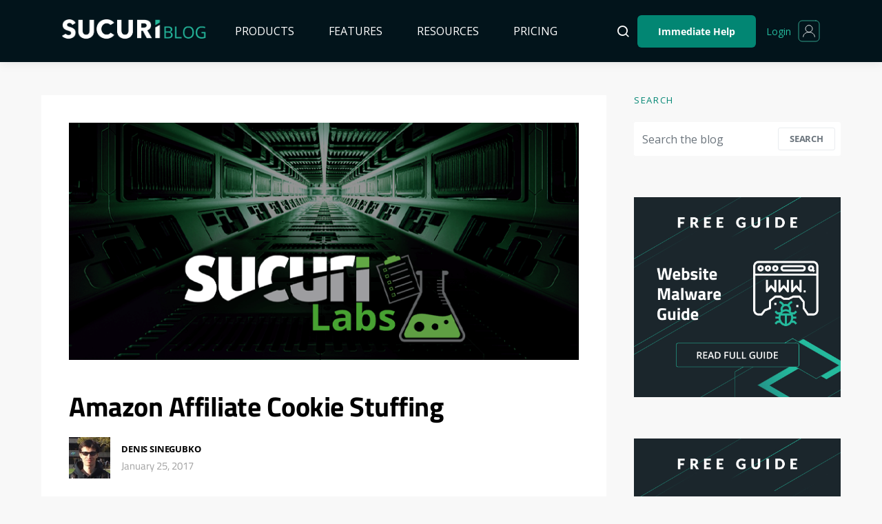

--- FILE ---
content_type: text/html; charset=UTF-8
request_url: https://blog.sucuri.net/2017/01/amazon-affiliate-cookie-stuffing.html
body_size: 18914
content:
<!doctype html><html lang="en-US"><head><meta charset="UTF-8"><meta name="viewport" content="width=device-width, initial-scale=1"><meta name="google-site-verification" content="FgIKOUY7i6w7OPzEN8s2hG6DG5i7AdIOHzATFwa2t_Q" /><link rel="profile" href="http://gmpg.org/xfn/11"><meta name='robots' content='index, follow, max-image-preview:large, max-snippet:-1, max-video-preview:-1' /><link media="all" href="https://blog.sucuri.net/wp-content/cache/autoptimize/css/autoptimize_228efb4d77078db001ec694518dd3cb7.css" rel="stylesheet"><title>Amazon Affiliate Cookie Stuffing</title><link rel="canonical" href="https://blog.sucuri.net/2017/01/amazon-affiliate-cookie-stuffing.html" /><meta property="og:locale" content="en_US" /><meta property="og:type" content="article" /><meta property="og:title" content="Amazon Affiliate Cookie Stuffing" /><meta property="og:description" content="We wrote a lot about malware in invisible iframes. This story is about a different type of invisible iframes that hackers may place on your&hellip;" /><meta property="og:url" content="https://blog.sucuri.net/2017/01/amazon-affiliate-cookie-stuffing.html" /><meta property="og:site_name" content="Sucuri Blog" /><meta property="article:publisher" content="https://www.facebook.com/sucurisecurity" /><meta property="article:published_time" content="2017-01-25T00:00:00+00:00" /><meta property="article:modified_time" content="2020-08-05T17:44:17+00:00" /><meta property="og:image" content="https://blog.sucuri.net/wp-content/uploads/2020/07/sucuri-labs-og1.png" /><meta property="og:image:width" content="754" /><meta property="og:image:height" content="350" /><meta property="og:image:type" content="image/png" /><meta name="author" content="Denis Sinegubko" /><meta name="twitter:card" content="summary_large_image" /><meta name="twitter:creator" content="@sucurisecurity" /><meta name="twitter:site" content="@sucurisecurity" /><meta name="twitter:label1" content="Written by" /><meta name="twitter:data1" content="Denis Sinegubko" /><meta name="twitter:label2" content="Est. reading time" /><meta name="twitter:data2" content="2 minutes" /><link rel="alternate" type="application/rss+xml" title="Sucuri Blog &raquo; Feed" href="https://blog.sucuri.net/feed" /><link rel="alternate" type="application/rss+xml" title="Sucuri Blog &raquo; Comments Feed" href="https://blog.sucuri.net/comments/feed" />  <script type="text/javascript" data-cfasync="false">var mi_version='7.10.0';var mi_track_user=true;var mi_no_track_reason='';var disableStr='ga-disable-UA-4077922-18';function __gaTrackerIsOptedOut(){return document.cookie.indexOf(disableStr+'=true')>-1;}
if(__gaTrackerIsOptedOut()){window[disableStr]=true;}
function __gaTrackerOptout(){document.cookie=disableStr+'=true; expires=Thu, 31 Dec 2099 23:59:59 UTC; path=/';window[disableStr]=true;}
if(mi_track_user){(function(i,s,o,g,r,a,m){i['GoogleAnalyticsObject']=r;i[r]=i[r]||function(){(i[r].q=i[r].q||[]).push(arguments)},i[r].l=1*new Date();a=s.createElement(o),m=s.getElementsByTagName(o)[0];a.async=1;a.src=g;m.parentNode.insertBefore(a,m)})(window,document,'script','//www.google-analytics.com/analytics.js','__gaTracker');__gaTracker('create','UA-4077922-18','auto');__gaTracker('set','forceSSL',true);__gaTracker('require','displayfeatures');__gaTracker('send','pageview');}else{console.log("");(function(){var noopfn=function(){return null;};var noopnullfn=function(){return null;};var Tracker=function(){return null;};var p=Tracker.prototype;p.get=noopfn;p.set=noopfn;p.send=noopfn;var __gaTracker=function(){var len=arguments.length;if(len===0){return;}
var f=arguments[len-1];if(typeof f!=='object'||f===null||typeof f.hitCallback!=='function'){console.log('Not running function __gaTracker('+arguments[0]+" ....) because you are not being tracked. "+mi_no_track_reason);return;}
try{f.hitCallback();}catch(ex){}};__gaTracker.create=function(){return new Tracker();};__gaTracker.getByName=noopnullfn;__gaTracker.getAll=function(){return[];};__gaTracker.remove=noopfn;window['__gaTracker']=__gaTracker;})();}</script>  <script>window._wpemojiSettings={"baseUrl":"https:\/\/s.w.org\/images\/core\/emoji\/16.0.1\/72x72\/","ext":".png","svgUrl":"https:\/\/s.w.org\/images\/core\/emoji\/16.0.1\/svg\/","svgExt":".svg","source":{"concatemoji":"https:\/\/blog.sucuri.net\/wp-includes\/js\/wp-emoji-release.min.js?ver=6.8.3"}};
/*! This file is auto-generated */
!function(s,n){var o,i,e;function c(e){try{var t={supportTests:e,timestamp:(new Date).valueOf()};sessionStorage.setItem(o,JSON.stringify(t))}catch(e){}}function p(e,t,n){e.clearRect(0,0,e.canvas.width,e.canvas.height),e.fillText(t,0,0);var t=new Uint32Array(e.getImageData(0,0,e.canvas.width,e.canvas.height).data),a=(e.clearRect(0,0,e.canvas.width,e.canvas.height),e.fillText(n,0,0),new Uint32Array(e.getImageData(0,0,e.canvas.width,e.canvas.height).data));return t.every(function(e,t){return e===a[t]})}function u(e,t){e.clearRect(0,0,e.canvas.width,e.canvas.height),e.fillText(t,0,0);for(var n=e.getImageData(16,16,1,1),a=0;a<n.data.length;a++)if(0!==n.data[a])return!1;return!0}function f(e,t,n,a){switch(t){case"flag":return n(e,"\ud83c\udff3\ufe0f\u200d\u26a7\ufe0f","\ud83c\udff3\ufe0f\u200b\u26a7\ufe0f")?!1:!n(e,"\ud83c\udde8\ud83c\uddf6","\ud83c\udde8\u200b\ud83c\uddf6")&&!n(e,"\ud83c\udff4\udb40\udc67\udb40\udc62\udb40\udc65\udb40\udc6e\udb40\udc67\udb40\udc7f","\ud83c\udff4\u200b\udb40\udc67\u200b\udb40\udc62\u200b\udb40\udc65\u200b\udb40\udc6e\u200b\udb40\udc67\u200b\udb40\udc7f");case"emoji":return!a(e,"\ud83e\udedf")}return!1}function g(e,t,n,a){var r="undefined"!=typeof WorkerGlobalScope&&self instanceof WorkerGlobalScope?new OffscreenCanvas(300,150):s.createElement("canvas"),o=r.getContext("2d",{willReadFrequently:!0}),i=(o.textBaseline="top",o.font="600 32px Arial",{});return e.forEach(function(e){i[e]=t(o,e,n,a)}),i}function t(e){var t=s.createElement("script");t.src=e,t.defer=!0,s.head.appendChild(t)}"undefined"!=typeof Promise&&(o="wpEmojiSettingsSupports",i=["flag","emoji"],n.supports={everything:!0,everythingExceptFlag:!0},e=new Promise(function(e){s.addEventListener("DOMContentLoaded",e,{once:!0})}),new Promise(function(t){var n=function(){try{var e=JSON.parse(sessionStorage.getItem(o));if("object"==typeof e&&"number"==typeof e.timestamp&&(new Date).valueOf()<e.timestamp+604800&&"object"==typeof e.supportTests)return e.supportTests}catch(e){}return null}();if(!n){if("undefined"!=typeof Worker&&"undefined"!=typeof OffscreenCanvas&&"undefined"!=typeof URL&&URL.createObjectURL&&"undefined"!=typeof Blob)try{var e="postMessage("+g.toString()+"("+[JSON.stringify(i),f.toString(),p.toString(),u.toString()].join(",")+"));",a=new Blob([e],{type:"text/javascript"}),r=new Worker(URL.createObjectURL(a),{name:"wpTestEmojiSupports"});return void(r.onmessage=function(e){c(n=e.data),r.terminate(),t(n)})}catch(e){}c(n=g(i,f,p,u))}t(n)}).then(function(e){for(var t in e)n.supports[t]=e[t],n.supports.everything=n.supports.everything&&n.supports[t],"flag"!==t&&(n.supports.everythingExceptFlag=n.supports.everythingExceptFlag&&n.supports[t]);n.supports.everythingExceptFlag=n.supports.everythingExceptFlag&&!n.supports.flag,n.DOMReady=!1,n.readyCallback=function(){n.DOMReady=!0}}).then(function(){return e}).then(function(){var e;n.supports.everything||(n.readyCallback(),(e=n.source||{}).concatemoji?t(e.concatemoji):e.wpemoji&&e.twemoji&&(t(e.twemoji),t(e.wpemoji)))}))}((window,document),window._wpemojiSettings);</script> <script id="monsterinsights-frontend-script-js-extra">var monsterinsights_frontend={"js_events_tracking":"true","download_extensions":"doc,pdf,ppt,zip,xls,docx,pptx,xlsx","inbound_paths":"[]","home_url":"https:\/\/blog.sucuri.net","hash_tracking":"false"};</script> <script src="https://blog.sucuri.net/wp-includes/js/jquery/jquery.min.js?ver=3.7.1" id="jquery-core-js"></script> <link rel="https://api.w.org/" href="https://blog.sucuri.net/wp-json/" /><link rel="alternate" title="JSON" type="application/json" href="https://blog.sucuri.net/wp-json/wp/v2/posts/977" /><link rel="EditURI" type="application/rsd+xml" title="RSD" href="https://blog.sucuri.net/xmlrpc.php?rsd" /><link rel='shortlink' href='https://blog.sucuri.net/?p=977' /><link rel="alternate" title="oEmbed (JSON)" type="application/json+oembed" href="https://blog.sucuri.net/wp-json/oembed/1.0/embed?url=https%3A%2F%2Fblog.sucuri.net%2F2017%2F01%2Famazon-affiliate-cookie-stuffing.html" /><link rel="alternate" title="oEmbed (XML)" type="text/xml+oembed" href="https://blog.sucuri.net/wp-json/oembed/1.0/embed?url=https%3A%2F%2Fblog.sucuri.net%2F2017%2F01%2Famazon-affiliate-cookie-stuffing.html&#038;format=xml" />  <script type="application/ld+json">{"@context":"https:\/\/schema.org\/","@type":"BlogPosting","mainEntityOfPage":{"@type":"WebPage","@id":"https:\/\/blog.sucuri.net\/2017\/01\/amazon-affiliate-cookie-stuffing.html"},"url":"https:\/\/blog.sucuri.net\/2017\/01\/amazon-affiliate-cookie-stuffing.html","headline":"Amazon Affiliate Cookie Stuffing","datePublished":"2017-01-25T00:00:00-08:00","dateModified":"2020-08-05T10:44:17-07:00","publisher":{"@type":"Organization","@id":"https:\/\/blog.sucuri.net\/#organization","name":"Sucuri Security","logo":{"@type":"ImageObject","url":"https:\/\/blog.sucuri.net\/wp-content\/uploads\/2023\/04\/Sucuri_Blog_Header_Logo_342x60.png","width":600,"height":60}},"image":{"@type":"ImageObject","url":"https:\/\/blog.sucuri.net\/wp-content\/uploads\/2020\/07\/sucuri-labs-og1.png","width":754,"height":350},"articleSection":"Sucuri Labs","keywords":"Hacked Websites, Labs Note","description":"We wrote a lot about malware in invisible iframes. This story is about a different type of invisible iframes that hackers may place on your site. As you know, many large ecommerce sites have affiliate programs that allow third-party publishers to send traffic their way in exchange for commission","author":{"@type":"Person","name":"Denis Sinegubko","url":"https:\/\/blog.sucuri.net\/author\/denis","description":"Denis Sinegubko is Sucuri’s Senior Malware Researcher who joined the company in 2013. Denis' main responsibilities include researching emerging threats and creating  signatures for SiteCheck. The founder of UnmaskParasites, his professional experience covers over 20 years of programming and information security. When Denis isn’t analyzing malware, you might not find him online at all. Connect with him on Twitter.","image":{"@type":"ImageObject","url":"https:\/\/secure.gravatar.com\/avatar\/292c42da0d9f929a9405e6ce269f101cc888f5c5cbcf8006e131c9bed042c80d?s=96&d=mm&r=g","height":96,"width":96}}}</script>  <script type="application/ld+json">{"@context":"http://schema.org","@type":"BreadcrumbList","itemListElement":[{"@type":"ListItem","position":1,"item":{"@id":"https://blog.sucuri.net","name":"Home"}},{"@type":"ListItem","position":2,"item":{"@id":"https://blog.sucuri.net/2017/01/amazon-affiliate-cookie-stuffing.html","name":"Amazon Affiliate Cookie Stuffing","image":"https://blog.sucuri.net/wp-content/uploads/2020/07/sucuri-labs-og1.png"}}]}</script> <link rel="icon" href="https://blog.sucuri.net/wp-content/uploads/2022/04/cropped-Sucuri_FavIcon_512x512-1-32x32.png" sizes="32x32" /><link rel="icon" href="https://blog.sucuri.net/wp-content/uploads/2022/04/cropped-Sucuri_FavIcon_512x512-1-192x192.png" sizes="192x192" /><link rel="apple-touch-icon" href="https://blog.sucuri.net/wp-content/uploads/2022/04/cropped-Sucuri_FavIcon_512x512-1-180x180.png" /><meta name="msapplication-TileImage" content="https://blog.sucuri.net/wp-content/uploads/2022/04/cropped-Sucuri_FavIcon_512x512-1-270x270.png" /></head><body class="wp-singular post-template-default single single-post postid-977 single-format-standard wp-embed-responsive wp-theme-expertly cs-page-layout-right sidebar-enabled sidebar-right headings-medium navbar-sticky-enabled navbar-smart-enabled sticky-sidebar-enabled stick-last post-sidebar-disabled block-align-enabled"> <noscript><iframe src="https://www.googletagmanager.com/ns.html?id=GTM-M6LV26K5"
height="0" width="0" style="display:none;visibility:hidden"></iframe></noscript><div class="site-overlay"></div><div class="offcanvas"><div class="offcanvas-header cs-bg-dark"><nav class="navbar navbar-offcanvas"> <a class="navbar-brand" href="https://blog.sucuri.net/" rel="home"> <img src="https://blog.sucuri.net/wp-content/uploads/2023/04/Sucuri_Blog_Header_Logo_342x60.png"  alt="Sucuri Blog" > </a> <button type="button" class="toggle-offcanvas button-round"> <i class="cs-icon cs-icon-x"></i> </button></nav></div><aside class="offcanvas-sidebar"><div class="offcanvas-inner"><div class="widget widget_nav_menu cs-d-lg-none"><div class="menu-main-menu-container"><ul id="menu-main-menu" class="menu"><li id="menu-item-31185" class="menu-item menu-item-type-custom menu-item-object-custom menu-item-has-children menu-item-31185"><a href="#">Products</a><ul class="sub-menu"><li id="menu-item-31186" class="menu-item menu-item-type-custom menu-item-object-custom menu-item-31186"><a href="https://sucuri.net/website-security-platform/">Website Security Platform</a></li><li id="menu-item-31188" class="menu-item menu-item-type-custom menu-item-object-custom menu-item-31188"><a href="https://sucuri.net/website-firewall/">Website Firewall (WAF)</a></li><li id="menu-item-31189" class="menu-item menu-item-type-custom menu-item-object-custom menu-item-31189"><a href="https://sucuri.net/custom/agency/">Multi-Site plans</a></li><li id="menu-item-31190" class="menu-item menu-item-type-custom menu-item-object-custom menu-item-31190"><a href="https://sucuri.net/custom/enterprise/">Custom &#038; Enterprise Plans</a></li><li id="menu-item-31191" class="menu-item menu-item-type-custom menu-item-object-custom menu-item-31191"><a href="https://sucuri.net/partners/">Partnerships</a></li></ul></li><li id="menu-item-31192" class="menu-item menu-item-type-custom menu-item-object-custom menu-item-has-children menu-item-31192"><a href="#">Features</a><ul class="sub-menu"><li id="menu-item-31193" class="menu-item menu-item-type-custom menu-item-object-custom menu-item-31193"><a href="https://sucuri.net/malware-detection-scanning/">Detection </br> <small>Website Monitoring &#038; Alerts</small></a></li><li id="menu-item-31194" class="menu-item menu-item-type-custom menu-item-object-custom menu-item-31194"><a href="https://sucuri.net/website-hack-protection/">Protection </br> <small>Future Website Hacks</small></a></li><li id="menu-item-31195" class="menu-item menu-item-type-custom menu-item-object-custom menu-item-31195"><a href="https://sucuri.net/website-performance/">Performance </br> <small>Speed Up Your Website </small></a></li><li id="menu-item-31196" class="menu-item menu-item-type-custom menu-item-object-custom menu-item-31196"><a href="https://sucuri.net/website-malware-removal/">Response </br> <small>Help For Hacked Websites</small></a></li><li id="menu-item-31197" class="menu-item menu-item-type-custom menu-item-object-custom menu-item-31197"><a href="https://sucuri.net/website-backups/">Backups </br> <small>Disaster Recovery Plan</small></a></li></ul></li><li id="menu-item-31200" class="menu-item menu-item-type-custom menu-item-object-custom menu-item-has-children menu-item-31200"><a href="#">Resources</a><ul class="sub-menu"><li id="menu-item-31201" class="menu-item menu-item-type-custom menu-item-object-custom menu-item-31201"><a href="https://sucuri.net/guides/">Guides</a></li><li id="menu-item-31202" class="menu-item menu-item-type-custom menu-item-object-custom menu-item-31202"><a href="https://sucuri.net/webinars/">Webinars</a></li><li id="menu-item-31203" class="menu-item menu-item-type-custom menu-item-object-custom menu-item-31203"><a href="https://sucuri.net/infographics/">Infographics</a></li><li id="menu-item-31204" class="menu-item menu-item-type-custom menu-item-object-custom menu-item-31204"><a href="/">Blog</a></li><li id="menu-item-31205" class="menu-item menu-item-type-custom menu-item-object-custom menu-item-31205"><a href="https://sitecheck.sucuri.net/">SiteCheck</a></li><li id="menu-item-31206" class="menu-item menu-item-type-custom menu-item-object-custom menu-item-31206"><a href="https://sucuri.net/reports/">Reports</a></li><li id="menu-item-31207" class="menu-item menu-item-type-custom menu-item-object-custom menu-item-31207"><a href="https://sucuri.net/email-courses/">Email Courses</a></li></ul></li><li id="menu-item-31208" class="menu-item menu-item-type-custom menu-item-object-custom menu-item-31208"><a href="https://sucuri.net/website-security-platform/signup">Pricing</a></li><li id="menu-item-31209" class="hide-desktop menu-item menu-item-type-custom menu-item-object-custom menu-item-31209"><a href="https://sucuri.net/website-security-platform/help-now/">Immediate Help</a></li><li id="menu-item-31210" class="hide-desktop menu-item menu-item-type-custom menu-item-object-custom menu-item-31210"><a href="https://sucuri.net/website-security-platform/signup/">Login</a></li></ul></div></div></div></aside></div><div id="page" class="site"><div class="site-inner"><header id="masthead" class="site-header"><nav class="navbar navbar-primary cs-bg-dark"><div class="navbar-wrap"><div class="navbar-container"><div class="navbar-content"> <button type="button" class="toggle-offcanvas"> <i class="cs-icon cs-icon-menu"></i> </button> <a class="navbar-brand" href="https://blog.sucuri.net/" rel="home"> <img src="https://blog.sucuri.net/wp-content/uploads/2023/04/Sucuri_Blog_Header_Logo_342x60.png"  alt="Sucuri Blog" > </a><ul id="menu-main-menu-1" class="navbar-nav"><li class="menu-item menu-item-type-custom menu-item-object-custom menu-item-has-children menu-item-31185"><a href="#">Products</a><ul class="sub-menu"><li class="menu-item menu-item-type-custom menu-item-object-custom menu-item-31186"><a href="https://sucuri.net/website-security-platform/">Website Security Platform</a></li><li class="menu-item menu-item-type-custom menu-item-object-custom menu-item-31188"><a href="https://sucuri.net/website-firewall/">Website Firewall (WAF)</a></li><li class="menu-item menu-item-type-custom menu-item-object-custom menu-item-31189"><a href="https://sucuri.net/custom/agency/">Multi-Site plans</a></li><li class="menu-item menu-item-type-custom menu-item-object-custom menu-item-31190"><a href="https://sucuri.net/custom/enterprise/">Custom &#038; Enterprise Plans</a></li><li class="menu-item menu-item-type-custom menu-item-object-custom menu-item-31191"><a href="https://sucuri.net/partners/">Partnerships</a></li></ul></li><li class="menu-item menu-item-type-custom menu-item-object-custom menu-item-has-children menu-item-31192"><a href="#">Features</a><ul class="sub-menu"><li class="menu-item menu-item-type-custom menu-item-object-custom menu-item-31193"><a href="https://sucuri.net/malware-detection-scanning/">Detection </br> <small>Website Monitoring &#038; Alerts</small></a></li><li class="menu-item menu-item-type-custom menu-item-object-custom menu-item-31194"><a href="https://sucuri.net/website-hack-protection/">Protection </br> <small>Future Website Hacks</small></a></li><li class="menu-item menu-item-type-custom menu-item-object-custom menu-item-31195"><a href="https://sucuri.net/website-performance/">Performance </br> <small>Speed Up Your Website </small></a></li><li class="menu-item menu-item-type-custom menu-item-object-custom menu-item-31196"><a href="https://sucuri.net/website-malware-removal/">Response </br> <small>Help For Hacked Websites</small></a></li><li class="menu-item menu-item-type-custom menu-item-object-custom menu-item-31197"><a href="https://sucuri.net/website-backups/">Backups </br> <small>Disaster Recovery Plan</small></a></li></ul></li><li class="menu-item menu-item-type-custom menu-item-object-custom menu-item-has-children menu-item-31200"><a href="#">Resources</a><ul class="sub-menu"><li class="menu-item menu-item-type-custom menu-item-object-custom menu-item-31201"><a href="https://sucuri.net/guides/">Guides</a></li><li class="menu-item menu-item-type-custom menu-item-object-custom menu-item-31202"><a href="https://sucuri.net/webinars/">Webinars</a></li><li class="menu-item menu-item-type-custom menu-item-object-custom menu-item-31203"><a href="https://sucuri.net/infographics/">Infographics</a></li><li class="menu-item menu-item-type-custom menu-item-object-custom menu-item-31204"><a href="/">Blog</a></li><li class="menu-item menu-item-type-custom menu-item-object-custom menu-item-31205"><a href="https://sitecheck.sucuri.net/">SiteCheck</a></li><li class="menu-item menu-item-type-custom menu-item-object-custom menu-item-31206"><a href="https://sucuri.net/reports/">Reports</a></li><li class="menu-item menu-item-type-custom menu-item-object-custom menu-item-31207"><a href="https://sucuri.net/email-courses/">Email Courses</a></li></ul></li><li class="menu-item menu-item-type-custom menu-item-object-custom menu-item-31208"><a href="https://sucuri.net/website-security-platform/signup">Pricing</a></li><li class="hide-desktop menu-item menu-item-type-custom menu-item-object-custom menu-item-31209"><a href="https://sucuri.net/website-security-platform/help-now/">Immediate Help</a></li><li class="hide-desktop menu-item menu-item-type-custom menu-item-object-custom menu-item-31210"><a href="https://sucuri.net/website-security-platform/signup/">Login</a></li></ul> <button type="button" class="toggle-search"> <i class="cs-icon cs-icon-search"></i> </button><div class="float-right-next"><div class="nav-bar ua-lg"><ul class="nav"><li> <a href="https://sucuri.net/website-security-platform/help-now/" class="mp-under-attack-button u-attack auto-track" data-gatrack="Button_Click, Top_Nav_Under_Attack">Immediate Help</a></li></ul></div><div class="nav-bar plt"><div class="login"> <a href="https://dashboard.sucuri.net/login/" class="login mp-login-btn auto-track" data-gatrack="Button_Click, Top_Nav_Login">Login</a> <svg width="32" height="32" viewBox="0 0 32 32" fill="none" xmlns="http://www.w3.org/2000/svg"> <path d="M16 17.667C18.7614 17.667 21 15.4284 21 12.667C21 9.90557 18.7614 7.66699 16 7.66699C13.2386 7.66699 11 9.90557 11 12.667C11 15.4284 13.2386 17.667 16 17.667Z" stroke="white" stroke-opacity="0.88" stroke-linecap="round" stroke-linejoin="round"/> <path d="M24.3333 24.3332C24.3333 20.6498 20.6016 17.6665 16 17.6665C11.3983 17.6665 7.66663 20.6498 7.66663 24.3332" stroke="white" stroke-opacity="0.88" stroke-linecap="round" stroke-linejoin="round"/> <path d="M26 1H6C3.23858 1 1 3.23858 1 6V26C1 28.7614 3.23858 31 6 31H26C28.7614 31 31 28.7614 31 26V6C31 3.23858 28.7614 1 26 1Z" stroke="#38B299" stroke-opacity="0.88" stroke-linecap="round" stroke-linejoin="round"/> </svg><div class="login-drop-down inner-nav-bar"> <i class="pointer"></i><div class="login-container"> <a href="https://dashboard.sucuri.net/login" class="login-btn" data-gatrack="Button_Click, Top_Nav_Login">Login</a><div class="sign-up"><p>New Customer?</p> <a href="https://sucuri.net/website-security-platform/signup/">Sign up now.</a></div><ul><li><a href="https://support.sucuri.net/support/?new" class="login-link">Submit a ticket</a></li><li><a href="https://docs.sucuri.net/" class="login-link">Knowledge base</a></li><li><a href="https://sucuri.net/live-chat/" class="login-link">Chat now</a></li></ul></div></div></div></div></div></div></div></div><div class="site-search" id="search"><div class="cs-container"><form role="search" method="get" class="search-form" action="https://blog.sucuri.net/"> <label class="sr-only">Search for:</label><div class="cs-input-group"> <input type="search" value="" name="s" data-swplive="true" data-swpengine="default" data-swpconfig="default" class="search-field" placeholder="Search the blog" required> <button type="submit" class="search-submit">Search</button></div></form></div></div></nav></header><div class="site-content"><div class="cs-container"><div id="content" class="main-content"><div id="primary" class="content-area"><main id="main" class="site-main"><article id="post-977" class="entry post-977 post type-post status-publish format-standard has-post-thumbnail category-sucuri-labs category-website-malware-infections category-website-security tag-hacked-websites tag-labs-note"><header class="entry-header entry-single-header "><div class="entry-inline-meta"><div class="meta-category"><ul class="post-categories"><li><a href="https://blog.sucuri.net/category/sucuri-labs" rel="category tag">Sucuri Labs</a></li><li><a href="https://blog.sucuri.net/category/website-malware-infections" rel="category tag">Website Malware Infections</a></li><li><a href="https://blog.sucuri.net/category/website-security" rel="category tag">Website Security</a></li></ul></div></div><h1 class="entry-title">Amazon Affiliate Cookie Stuffing</h1><div class="post-header"><div class="post-header-container"><div class="author-avatar"> <a href="https://blog.sucuri.net/author/denis" rel="author"> <img alt='' src='https://secure.gravatar.com/avatar/292c42da0d9f929a9405e6ce269f101cc888f5c5cbcf8006e131c9bed042c80d?s=60&#038;d=mm&#038;r=g' srcset='https://secure.gravatar.com/avatar/292c42da0d9f929a9405e6ce269f101cc888f5c5cbcf8006e131c9bed042c80d?s=120&#038;d=mm&#038;r=g 2x' class='avatar avatar-60 photo' height='60' width='60' decoding='async'/> </a></div><div class="author-details"><div class="author-wrap"><div class="author"> <span class="fn"> <a href="https://blog.sucuri.net/author/denis" rel="author"> Denis Sinegubko </a> </span></div></div><ul class="post-meta"><li>January 25, 2017</li></ul></div></div></div></header><div class="post-media"><figure > <img width="754" height="350" src="https://blog.sucuri.net/wp-content/uploads/2020/07/sucuri-labs-og1.png" class="pk-lazyload-disabled wp-post-image" alt="Labs Note" decoding="async" fetchpriority="high" srcset="https://blog.sucuri.net/wp-content/uploads/2020/07/sucuri-labs-og1.png 754w, https://blog.sucuri.net/wp-content/uploads/2020/07/sucuri-labs-og1-600x279.png 600w, https://blog.sucuri.net/wp-content/uploads/2020/07/sucuri-labs-og1-650x302.png 650w, https://blog.sucuri.net/wp-content/uploads/2020/07/sucuri-labs-og1-390x181.png 390w, https://blog.sucuri.net/wp-content/uploads/2020/07/sucuri-labs-og1-560x260.png 560w, https://blog.sucuri.net/wp-content/uploads/2020/07/sucuri-labs-og1-80x37.png 80w" sizes="(max-width: 754px) 100vw, 754px" /></figure></div><div class="entry-container"><div class="entry-content-wrap"><div class="entry-content"><p>We wrote a lot about malware in invisible <a href="https://blog.sucuri.net/tag/iframes/">iframes</a>. This story is about a different type of invisible iframes that hackers may place on your site.</p><p>As you know, many large ecommerce sites have affiliate programs that allow third-party publishers to send traffic their way in exchange for commission on purchases. Amazon.com is the most well known example of a site with a public affiliate program. Millions of sites participate in it. As many other such sites, Amazon realizes that people referred to their store via affiliate links may not immediately make a purchase. Some of them need time to think, compare prices on other sites, research alternatives, etc. Still Amazon wants to acknowledge the role of the affiliate if the referred visitor returns to the Amazon later and makes the purchase then. Technically, it is done by placing an affiliate cookie on the visitors computer for a certain period of time (in case of Amazon it’s 24 hours); and if that particular user buys anything from Amazon before the cookie expires, the affiliate who referred them is eligible for some commission.</p><p>Sometimes we find hidden <b>amzn.to</b> iframes on hacked sites.</p><pre>&lt;iframe src="http://<b>amzn.to</b>/REDACTED" style="<b>visibility: hidden;</b>"&gt;&lt;/iframe&gt;</pre><p><b>Amzn.to</b> is the Amazon’s URL shortener based on <a href="https://bitly.com/">Bitly technology</a>. It’s the only URL shortening service that affiliates are allowed to use if they want to shorten their affiliate links.</p><p>What happens when an <b>amzn.to</b> link is opened in an invisible iframe on a compromised site? When visitors open a web page, behind the scenes their browser opens a full Amazon page for some product (along with all images, scripts, styles, etc.). And of course, the attacker’s Amazon affiliate cookie is placed on the visitor’s computer. If that visitor buys something from Amazon in the following 24 hours, the hackers will get a commission for that order.</p><p>Given that Amazon is one of the largest online stores on the Internet, the chances that some of the visitors will actually buy something from Amazon are quite high. Now it’s just a &#8220;big numbers&#8221; game. All the attackers should do is maximize exposure of the pages with their injected invisible affiliate iframes. The more sites they compromise the bigger commission they’ll receive from Amazon (sure, unless Amazon detects the cookie stuffing scam and blocks the affiliate accounts).</p><p>While this hack is not [technically] dangerous for the site visitors (we don’t count the slow page loading and extra resources required to load whole Amazon pages in the background) and it’s not as annoying as unwanted pop-up or redirects, it shows that any websites are a valuable resource for bad actors who are constantly inventing new ways to abuse them.</p><p>If you need to clean or protect your site, please check our <a href="https://sucuri.net/website-antivirus/">Website AntiVirus service</a>.</p></div><div class="post-author"><div class="author-wrap"><div class="author"><div class="author-avatar"> <a href="https://blog.sucuri.net/author/denis" rel="author"> <img alt='' src='https://secure.gravatar.com/avatar/292c42da0d9f929a9405e6ce269f101cc888f5c5cbcf8006e131c9bed042c80d?s=120&#038;d=mm&#038;r=g' srcset='https://secure.gravatar.com/avatar/292c42da0d9f929a9405e6ce269f101cc888f5c5cbcf8006e131c9bed042c80d?s=240&#038;d=mm&#038;r=g 2x' class='avatar avatar-120 photo' height='120' width='120' decoding='async'/> </a></div><div class="author-description"><h5 class="title-author"> <span class="fn"> <a href="https://blog.sucuri.net/author/denis" rel="author"> Denis Sinegubko </a> </span></h5><p class="note">Denis Sinegubko is Sucuri’s Senior Malware Researcher who joined the company in 2013. Denis' main responsibilities include researching emerging threats and creating  signatures for SiteCheck. The founder of UnmaskParasites, his professional experience covers over 20 years of programming and information security. When Denis isn’t analyzing malware, you might not find him online at all. Connect with him on <a href="https://twitter.com/unmaskparasites">Twitter</a>.</p></div></div></div></div><section class="post-tags"><h5 class="title-block title-tags">Related Tags</h5><ul><li><a href="https://blog.sucuri.net/tag/hacked-websites" rel="tag">Hacked Websites</a>,</li><li><a href="https://blog.sucuri.net/tag/labs-note" rel="tag">Labs Note</a></li></ul></section><section class="related-categories"><h5 class="title-block title-tags">Related Categories</h5><div class="entry-inline-meta"><div class="meta-category"><ul class="post-categories"><li><a href="https://blog.sucuri.net/category/sucuri-labs" rel="category tag">Sucuri Labs</a></li><li><a href="https://blog.sucuri.net/category/website-malware-infections" rel="category tag">Website Malware Infections</a></li><li><a href="https://blog.sucuri.net/category/website-security" rel="category tag">Website Security</a></li></ul></div></div></section></div></div></article><section class="post-archive archive-related"><div class="archive-wrap"><h5 class="title-block"> You May Also Like</h5><div class="archive-main archive-grid"><article id="post-30464" class="post-30464 post type-post status-publish format-standard has-post-thumbnail category-security-education category-website-security tag-best-practices"><div class="post-outer"><div class="post-inner"><div class="entry-thumbnail"><div class="cs-overlay cs-overlay-hover  cs-bg-dark cs-overlay-ratio cs-ratio-landscape"><div class="cs-overlay-background"> <img width="390" height="183" src="https://blog.sucuri.net/wp-content/uploads/2023/01/BlogPost_Feature-Image_1490x700_What-are-cookies--390x183.png" class="attachment-cs-thumbnail-uncropped size-cs-thumbnail-uncropped wp-post-image" alt="What are cookies? A short guide to internet privacy." decoding="async" loading="lazy" srcset="https://blog.sucuri.net/wp-content/uploads/2023/01/BlogPost_Feature-Image_1490x700_What-are-cookies--390x183.png 390w, https://blog.sucuri.net/wp-content/uploads/2023/01/BlogPost_Feature-Image_1490x700_What-are-cookies--600x282.png 600w, https://blog.sucuri.net/wp-content/uploads/2023/01/BlogPost_Feature-Image_1490x700_What-are-cookies--650x306.png 650w, https://blog.sucuri.net/wp-content/uploads/2023/01/BlogPost_Feature-Image_1490x700_What-are-cookies--768x361.png 768w, https://blog.sucuri.net/wp-content/uploads/2023/01/BlogPost_Feature-Image_1490x700_What-are-cookies--820x386.png 820w, https://blog.sucuri.net/wp-content/uploads/2023/01/BlogPost_Feature-Image_1490x700_What-are-cookies--1180x555.png 1180w, https://blog.sucuri.net/wp-content/uploads/2023/01/BlogPost_Feature-Image_1490x700_What-are-cookies--560x263.png 560w, https://blog.sucuri.net/wp-content/uploads/2023/01/BlogPost_Feature-Image_1490x700_What-are-cookies--80x38.png 80w, https://blog.sucuri.net/wp-content/uploads/2023/01/BlogPost_Feature-Image_1490x700_What-are-cookies--745x350.png 745w, https://blog.sucuri.net/wp-content/uploads/2023/01/BlogPost_Feature-Image_1490x700_What-are-cookies--585x275.png 585w, https://blog.sucuri.net/wp-content/uploads/2023/01/BlogPost_Feature-Image_1490x700_What-are-cookies-.png 1491w" sizes="auto, (max-width: 390px) 100vw, 390px" /></div><div class="cs-overlay-content"><div class="meta-category"><ul class="post-categories"><li><a href="https://blog.sucuri.net/category/security-education" rel="category tag">Security Education</a></li><li><a href="https://blog.sucuri.net/category/website-security" rel="category tag">Website Security</a></li></ul></div></div> <a href="https://blog.sucuri.net/2023/01/what-are-cookies-a-short-guide-to-managing-your-online-privacy.html" aria-label="What Are Cookies &#038; How Do They Work?" class="cs-overlay-link"></a></div></div></div><div class="post-inner"><header class="entry-header"><h2 class="entry-title"><a href="https://blog.sucuri.net/2023/01/what-are-cookies-a-short-guide-to-managing-your-online-privacy.html" rel="bookmark">What Are Cookies &#038; How Do They Work?</a></h2><ul class="post-meta"><li class="meta-author"><span class="author"><a class="url fn n" href="https://blog.sucuri.net/author/victor" title="View all posts by Victor Santoyo"><img alt='' src='https://secure.gravatar.com/avatar/1547ecf08b9a87dd8f77ad581ee385c0dec3ac65bc681ae448fed58bafc60987?s=20&#038;d=mm&#038;r=g' srcset='https://secure.gravatar.com/avatar/1547ecf08b9a87dd8f77ad581ee385c0dec3ac65bc681ae448fed58bafc60987?s=40&#038;d=mm&#038;r=g 2x' class='avatar avatar-20 photo' height='20' width='20' loading='lazy' decoding='async'/>Victor Santoyo</a></span></li></ul><ul class="post-meta"><li>January 3, 2023</li></ul></header><div class="entry-excerpt"> As much as I’d love to, we’re not here to talk about baked goods. Cookies are commonly used on websites and an essential component of&hellip;</div><div class="entry-details"><div class="entry-more"> <a class="cs-link-more" href="https://blog.sucuri.net/2023/01/what-are-cookies-a-short-guide-to-managing-your-online-privacy.html"> Read the Post </a></div></div></div></div></article><article id="post-25075" class="post-25075 post type-post status-publish format-standard has-post-thumbnail category-website-security category-wordpress-security tag-black-hat-tactics tag-brute-force tag-hacked-websites tag-passwords tag-server-security tag-webserver-infections tag-website-backdoor"><div class="post-outer"><div class="post-inner"><div class="entry-thumbnail"><div class="cs-overlay cs-overlay-hover  cs-bg-dark cs-overlay-ratio cs-ratio-landscape"><div class="cs-overlay-background"> <img width="390" height="183" src="https://blog.sucuri.net/wp-content/uploads/2020/03/03112020_WordPressDatabaseBruteForce_blog-390x183.png" class="attachment-cs-thumbnail-uncropped size-cs-thumbnail-uncropped wp-post-image" alt="WordPress Database Bruteforce" decoding="async" loading="lazy" srcset="https://blog.sucuri.net/wp-content/uploads/2020/03/03112020_WordPressDatabaseBruteForce_blog-390x183.png 390w, https://blog.sucuri.net/wp-content/uploads/2020/03/03112020_WordPressDatabaseBruteForce_blog-600x282.png 600w, https://blog.sucuri.net/wp-content/uploads/2020/03/03112020_WordPressDatabaseBruteForce_blog-650x305.png 650w, https://blog.sucuri.net/wp-content/uploads/2020/03/03112020_WordPressDatabaseBruteForce_blog-560x263.png 560w, https://blog.sucuri.net/wp-content/uploads/2020/03/03112020_WordPressDatabaseBruteForce_blog-80x38.png 80w, https://blog.sucuri.net/wp-content/uploads/2020/03/03112020_WordPressDatabaseBruteForce_blog.png 745w, https://blog.sucuri.net/wp-content/uploads/2020/03/03112020_WordPressDatabaseBruteForce_blog-585x275.png 585w" sizes="auto, (max-width: 390px) 100vw, 390px" /></div><div class="cs-overlay-content"><div class="meta-category"><ul class="post-categories"><li><a href="https://blog.sucuri.net/category/website-security" rel="category tag">Website Security</a></li><li><a href="https://blog.sucuri.net/category/wordpress-security" rel="category tag">WordPress Security</a></li></ul></div></div> <a href="https://blog.sucuri.net/2020/03/wordpress-database-brute-force-and-backdoors.html" aria-label="WordPress Database Brute Force and Backdoors" class="cs-overlay-link"></a></div></div></div><div class="post-inner"><header class="entry-header"><h2 class="entry-title"><a href="https://blog.sucuri.net/2020/03/wordpress-database-brute-force-and-backdoors.html" rel="bookmark">WordPress Database Brute Force and Backdoors</a></h2><ul class="post-meta"><li class="meta-author"><span class="author"><a class="url fn n" href="https://blog.sucuri.net/author/denis" title="View all posts by Denis Sinegubko"><img alt='' src='https://secure.gravatar.com/avatar/292c42da0d9f929a9405e6ce269f101cc888f5c5cbcf8006e131c9bed042c80d?s=20&#038;d=mm&#038;r=g' srcset='https://secure.gravatar.com/avatar/292c42da0d9f929a9405e6ce269f101cc888f5c5cbcf8006e131c9bed042c80d?s=40&#038;d=mm&#038;r=g 2x' class='avatar avatar-20 photo' height='20' width='20' loading='lazy' decoding='async'/>Denis Sinegubko</a></span></li></ul><ul class="post-meta"><li>March 11, 2020</li></ul></header><div class="entry-excerpt"> We regularly talk about brute force attacks on WordPress sites and explain why WordPress credentials should always be unique, complex, and hard to guess. However,&hellip;</div><div class="entry-details"><div class="entry-more"> <a class="cs-link-more" href="https://blog.sucuri.net/2020/03/wordpress-database-brute-force-and-backdoors.html"> Read the Post </a></div></div></div></div></article><article id="post-27732" class="post-27732 post type-post status-publish format-standard has-post-thumbnail category-security-education category-website-malware-infections category-wordpress-security tag-hacked-websites tag-sucuri-wordpress-plugin tag-website-monitoring"><div class="post-outer"><div class="post-inner"><div class="entry-thumbnail"><div class="cs-overlay cs-overlay-hover  cs-bg-dark cs-overlay-ratio cs-ratio-landscape"><div class="cs-overlay-background"> <img width="390" height="183" src="https://blog.sucuri.net/wp-content/uploads/2020/07/nulled-plugins-2-390x183.png" class="attachment-cs-thumbnail-uncropped size-cs-thumbnail-uncropped wp-post-image" alt="Person in sweatshirt with hood" decoding="async" loading="lazy" srcset="https://blog.sucuri.net/wp-content/uploads/2020/07/nulled-plugins-2-390x183.png 390w, https://blog.sucuri.net/wp-content/uploads/2020/07/nulled-plugins-2-600x282.png 600w, https://blog.sucuri.net/wp-content/uploads/2020/07/nulled-plugins-2-650x305.png 650w, https://blog.sucuri.net/wp-content/uploads/2020/07/nulled-plugins-2-768x361.png 768w, https://blog.sucuri.net/wp-content/uploads/2020/07/nulled-plugins-2-820x385.png 820w, https://blog.sucuri.net/wp-content/uploads/2020/07/nulled-plugins-2-1180x554.png 1180w, https://blog.sucuri.net/wp-content/uploads/2020/07/nulled-plugins-2-560x263.png 560w, https://blog.sucuri.net/wp-content/uploads/2020/07/nulled-plugins-2-80x38.png 80w, https://blog.sucuri.net/wp-content/uploads/2020/07/nulled-plugins-2-745x350.png 745w, https://blog.sucuri.net/wp-content/uploads/2020/07/nulled-plugins-2-585x275.png 585w, https://blog.sucuri.net/wp-content/uploads/2020/07/nulled-plugins-2.png 1280w" sizes="auto, (max-width: 390px) 100vw, 390px" /></div><div class="cs-overlay-content"><div class="meta-category"><ul class="post-categories"><li><a href="https://blog.sucuri.net/category/security-education" rel="category tag">Security Education</a></li><li><a href="https://blog.sucuri.net/category/website-malware-infections" rel="category tag">Website Malware Infections</a></li><li><a href="https://blog.sucuri.net/category/wordpress-security" rel="category tag">WordPress Security</a></li></ul></div></div> <a href="https://blog.sucuri.net/2021/06/malicious-redirects-through-bogus-plugin.html" aria-label="Malicious Redirects Through Bogus Plugin" class="cs-overlay-link"></a></div></div></div><div class="post-inner"><header class="entry-header"><h2 class="entry-title"><a href="https://blog.sucuri.net/2021/06/malicious-redirects-through-bogus-plugin.html" rel="bookmark">Malicious Redirects Through Bogus Plugin</a></h2><ul class="post-meta"><li class="meta-author"><span class="author"><a class="url fn n" href="https://blog.sucuri.net/author/benmartin" title="View all posts by Ben Martin"><img alt='' src='https://secure.gravatar.com/avatar/49a04d32074892dc04d9ed823aa114f8492a90e9c88852302b083c90aa322c21?s=20&#038;d=mm&#038;r=g' srcset='https://secure.gravatar.com/avatar/49a04d32074892dc04d9ed823aa114f8492a90e9c88852302b083c90aa322c21?s=40&#038;d=mm&#038;r=g 2x' class='avatar avatar-20 photo' height='20' width='20' loading='lazy' decoding='async'/>Ben Martin</a></span></li></ul><ul class="post-meta"><li>June 17, 2021</li></ul></header><div class="entry-excerpt"> Recently we have been seeing a rash of WordPress website compromises with attackers abusing the plugin upload functionality in the wp-admin dashboard to redirect visitors&hellip;</div><div class="entry-details"><div class="entry-more"> <a class="cs-link-more" href="https://blog.sucuri.net/2021/06/malicious-redirects-through-bogus-plugin.html"> Read the Post </a></div></div></div></div></article><article id="post-35133" class="post-35133 post type-post status-publish format-standard has-post-thumbnail category-security-education category-website-malware-infections category-website-security tag-black-hat-tactics tag-malware tag-phishing tag-redirects-2 tag-seo-spam tag-socgholish"><div class="post-outer"><div class="post-inner"><div class="entry-thumbnail"><div class="cs-overlay cs-overlay-hover  cs-bg-dark cs-overlay-ratio cs-ratio-landscape"><div class="cs-overlay-background"> <picture class="attachment-cs-thumbnail-uncropped size-cs-thumbnail-uncropped wp-post-image" decoding="async" loading="lazy"> <source type="image/webp" srcset="https://blog.sucuri.net/wp-content/uploads/2025/05/What-Motivates-Website-Malware-Attacks-390x183.png.webp 390w, https://blog.sucuri.net/wp-content/uploads/2025/05/What-Motivates-Website-Malware-Attacks-600x282.png.webp 600w, https://blog.sucuri.net/wp-content/uploads/2025/05/What-Motivates-Website-Malware-Attacks-650x305.png.webp 650w, https://blog.sucuri.net/wp-content/uploads/2025/05/What-Motivates-Website-Malware-Attacks-768x361.png.webp 768w, https://blog.sucuri.net/wp-content/uploads/2025/05/What-Motivates-Website-Malware-Attacks-820x385.png.webp 820w, https://blog.sucuri.net/wp-content/uploads/2025/05/What-Motivates-Website-Malware-Attacks-1180x554.png.webp 1180w, https://blog.sucuri.net/wp-content/uploads/2025/05/What-Motivates-Website-Malware-Attacks-560x263.png.webp 560w, https://blog.sucuri.net/wp-content/uploads/2025/05/What-Motivates-Website-Malware-Attacks.png.webp 1192w" sizes="auto, (max-width: 390px) 100vw, 390px"/> <img width="390" height="183" src="https://blog.sucuri.net/wp-content/uploads/2025/05/What-Motivates-Website-Malware-Attacks-390x183.png" alt="What Motivates Website Malware Attacks" decoding="async" loading="lazy" srcset="https://blog.sucuri.net/wp-content/uploads/2025/05/What-Motivates-Website-Malware-Attacks-390x183.png 390w, https://blog.sucuri.net/wp-content/uploads/2025/05/What-Motivates-Website-Malware-Attacks-600x282.png 600w, https://blog.sucuri.net/wp-content/uploads/2025/05/What-Motivates-Website-Malware-Attacks-650x305.png 650w, https://blog.sucuri.net/wp-content/uploads/2025/05/What-Motivates-Website-Malware-Attacks-768x361.png 768w, https://blog.sucuri.net/wp-content/uploads/2025/05/What-Motivates-Website-Malware-Attacks-820x385.png 820w, https://blog.sucuri.net/wp-content/uploads/2025/05/What-Motivates-Website-Malware-Attacks-1180x554.png 1180w, https://blog.sucuri.net/wp-content/uploads/2025/05/What-Motivates-Website-Malware-Attacks-560x263.png 560w, https://blog.sucuri.net/wp-content/uploads/2025/05/What-Motivates-Website-Malware-Attacks.png 1192w" sizes="auto, (max-width: 390px) 100vw, 390px"/> </picture></div><div class="cs-overlay-content"><div class="meta-category"><ul class="post-categories"><li><a href="https://blog.sucuri.net/category/security-education" rel="category tag">Security Education</a></li><li><a href="https://blog.sucuri.net/category/website-malware-infections" rel="category tag">Website Malware Infections</a></li><li><a href="https://blog.sucuri.net/category/website-security" rel="category tag">Website Security</a></li></ul></div></div> <a href="https://blog.sucuri.net/2025/05/what-motivates-website-malware-attacks.html" aria-label="What Motivates Website Malware Attacks?" class="cs-overlay-link"></a></div></div></div><div class="post-inner"><header class="entry-header"><h2 class="entry-title"><a href="https://blog.sucuri.net/2025/05/what-motivates-website-malware-attacks.html" rel="bookmark">What Motivates Website Malware Attacks?</a></h2><ul class="post-meta"><li class="meta-author"><span class="author"><a class="url fn n" href="https://blog.sucuri.net/author/benmartin" title="View all posts by Ben Martin"><img alt='' src='https://secure.gravatar.com/avatar/49a04d32074892dc04d9ed823aa114f8492a90e9c88852302b083c90aa322c21?s=20&#038;d=mm&#038;r=g' srcset='https://secure.gravatar.com/avatar/49a04d32074892dc04d9ed823aa114f8492a90e9c88852302b083c90aa322c21?s=40&#038;d=mm&#038;r=g 2x' class='avatar avatar-20 photo' height='20' width='20' loading='lazy' decoding='async'/>Ben Martin</a></span></li></ul><ul class="post-meta"><li>May 28, 2025</li></ul></header><div class="entry-excerpt"> The depiction in the media of hackers tends to be that of balaclava-wearing villains who type furiously in a dark basement, motivated by nothing but&hellip;</div><div class="entry-details"><div class="entry-more"> <a class="cs-link-more" href="https://blog.sucuri.net/2025/05/what-motivates-website-malware-attacks.html"> Read the Post </a></div></div></div></div></article><article id="post-24714" class="post-24714 post type-post status-publish format-standard has-post-thumbnail category-website-security category-wordpress-security tag-black-hat-tactics tag-hacked-websites tag-wordpress-plugins-and-themes"><div class="post-outer"><div class="post-inner"><div class="entry-thumbnail"><div class="cs-overlay cs-overlay-hover  cs-bg-dark cs-overlay-ratio cs-ratio-landscape"><div class="cs-overlay-background"> <img width="390" height="183" src="https://blog.sucuri.net/wp-content/uploads/2019/12/12122019_UnmaskingBlackHatSEO_blog1-390x183.png" class="attachment-cs-thumbnail-uncropped size-cs-thumbnail-uncropped wp-post-image" alt="Unmasking Black Hat SEO" decoding="async" loading="lazy" srcset="https://blog.sucuri.net/wp-content/uploads/2019/12/12122019_UnmaskingBlackHatSEO_blog1-390x183.png 390w, https://blog.sucuri.net/wp-content/uploads/2019/12/12122019_UnmaskingBlackHatSEO_blog1-600x282.png 600w, https://blog.sucuri.net/wp-content/uploads/2019/12/12122019_UnmaskingBlackHatSEO_blog1-650x305.png 650w, https://blog.sucuri.net/wp-content/uploads/2019/12/12122019_UnmaskingBlackHatSEO_blog1-560x263.png 560w, https://blog.sucuri.net/wp-content/uploads/2019/12/12122019_UnmaskingBlackHatSEO_blog1-80x38.png 80w, https://blog.sucuri.net/wp-content/uploads/2019/12/12122019_UnmaskingBlackHatSEO_blog1.png 745w, https://blog.sucuri.net/wp-content/uploads/2019/12/12122019_UnmaskingBlackHatSEO_blog1-585x275.png 585w" sizes="auto, (max-width: 390px) 100vw, 390px" /></div><div class="cs-overlay-content"><div class="meta-category"><ul class="post-categories"><li><a href="https://blog.sucuri.net/category/website-security" rel="category tag">Website Security</a></li><li><a href="https://blog.sucuri.net/category/wordpress-security" rel="category tag">WordPress Security</a></li></ul></div></div> <a href="https://blog.sucuri.net/2019/12/unmasking-black-hat-seo-for-dating-scams.html" aria-label="Unmasking Black Hat SEO for Dating Scams" class="cs-overlay-link"></a></div></div></div><div class="post-inner"><header class="entry-header"><h2 class="entry-title"><a href="https://blog.sucuri.net/2019/12/unmasking-black-hat-seo-for-dating-scams.html" rel="bookmark">Unmasking Black Hat SEO for Dating Scams</a></h2><ul class="post-meta"><li class="meta-author"><span class="author"><a class="url fn n" href="https://blog.sucuri.net/author/denis" title="View all posts by Denis Sinegubko"><img alt='' src='https://secure.gravatar.com/avatar/292c42da0d9f929a9405e6ce269f101cc888f5c5cbcf8006e131c9bed042c80d?s=20&#038;d=mm&#038;r=g' srcset='https://secure.gravatar.com/avatar/292c42da0d9f929a9405e6ce269f101cc888f5c5cbcf8006e131c9bed042c80d?s=40&#038;d=mm&#038;r=g 2x' class='avatar avatar-20 photo' height='20' width='20' loading='lazy' decoding='async'/>Denis Sinegubko</a></span></li></ul><ul class="post-meta"><li>December 12, 2019</li></ul></header><div class="entry-excerpt"> Malware obfuscation comes in all shapes and sizes — and it&#8217;s sometimes hard to recognize the difference between malicious and legitimate code when you see&hellip;</div><div class="entry-details"><div class="entry-more"> <a class="cs-link-more" href="https://blog.sucuri.net/2019/12/unmasking-black-hat-seo-for-dating-scams.html"> Read the Post </a></div></div></div></div></article><article id="post-34243" class="post-34243 post type-post status-publish format-standard has-post-thumbnail category-security-education category-website-security tag-best-practices tag-server-security tag-sucuri-website-firewall"><div class="post-outer"><div class="post-inner"><div class="entry-thumbnail"><div class="cs-overlay cs-overlay-hover  cs-bg-dark cs-overlay-ratio cs-ratio-landscape"><div class="cs-overlay-background"> <img width="390" height="183" src="https://blog.sucuri.net/wp-content/uploads/2024/08/BlogPost_FeatureImage_1490x700_Security-tips-for-modern-web-administrators-390x183.jpg" class="attachment-cs-thumbnail-uncropped size-cs-thumbnail-uncropped wp-post-image" alt="Security Tips for Modern Web Administrators" decoding="async" loading="lazy" srcset="https://blog.sucuri.net/wp-content/uploads/2024/08/BlogPost_FeatureImage_1490x700_Security-tips-for-modern-web-administrators-390x183.jpg 390w, https://blog.sucuri.net/wp-content/uploads/2024/08/BlogPost_FeatureImage_1490x700_Security-tips-for-modern-web-administrators-600x282.jpg 600w, https://blog.sucuri.net/wp-content/uploads/2024/08/BlogPost_FeatureImage_1490x700_Security-tips-for-modern-web-administrators-650x306.jpg 650w, https://blog.sucuri.net/wp-content/uploads/2024/08/BlogPost_FeatureImage_1490x700_Security-tips-for-modern-web-administrators-768x361.jpg 768w, https://blog.sucuri.net/wp-content/uploads/2024/08/BlogPost_FeatureImage_1490x700_Security-tips-for-modern-web-administrators-820x386.jpg 820w, https://blog.sucuri.net/wp-content/uploads/2024/08/BlogPost_FeatureImage_1490x700_Security-tips-for-modern-web-administrators-1180x555.jpg 1180w, https://blog.sucuri.net/wp-content/uploads/2024/08/BlogPost_FeatureImage_1490x700_Security-tips-for-modern-web-administrators-560x263.jpg 560w, https://blog.sucuri.net/wp-content/uploads/2024/08/BlogPost_FeatureImage_1490x700_Security-tips-for-modern-web-administrators.jpg 1491w" sizes="auto, (max-width: 390px) 100vw, 390px" /></div><div class="cs-overlay-content"><div class="meta-category"><ul class="post-categories"><li><a href="https://blog.sucuri.net/category/security-education" rel="category tag">Security Education</a></li><li><a href="https://blog.sucuri.net/category/website-security" rel="category tag">Website Security</a></li></ul></div></div> <a href="https://blog.sucuri.net/2024/08/security-tips-for-modern-web-administrators.html" aria-label="Security Tips for Modern Web Administrators" class="cs-overlay-link"></a></div></div></div><div class="post-inner"><header class="entry-header"><h2 class="entry-title"><a href="https://blog.sucuri.net/2024/08/security-tips-for-modern-web-administrators.html" rel="bookmark">Security Tips for Modern Web Administrators</a></h2><ul class="post-meta"><li class="meta-author"><span class="author"><a class="url fn n" href="https://blog.sucuri.net/author/klknight" title="View all posts by Kyle Knight"><img alt='' src='https://secure.gravatar.com/avatar/28c9f086a2ef4d4beae4637238919c78849f979bae5f3b369c9083b1ed0bffc7?s=20&#038;d=mm&#038;r=g' srcset='https://secure.gravatar.com/avatar/28c9f086a2ef4d4beae4637238919c78849f979bae5f3b369c9083b1ed0bffc7?s=40&#038;d=mm&#038;r=g 2x' class='avatar avatar-20 photo' height='20' width='20' loading='lazy' decoding='async'/>Kyle Knight</a></span></li></ul><ul class="post-meta"><li>August 2, 2024</li></ul></header><div class="entry-excerpt"> Keeping your website secure is crucial to protecting user data and maintaining trust. Think of your website as a digital vault that needs constant safeguarding&hellip;</div><div class="entry-details"><div class="entry-more"> <a class="cs-link-more" href="https://blog.sucuri.net/2024/08/security-tips-for-modern-web-administrators.html"> Read the Post </a></div></div></div></div></article><article id="post-18924" class="post-18924 post type-post status-publish format-standard has-post-thumbnail category-security-education category-website-security tag-ddos tag-industry-reports tag-sucuri-website-firewall tag-website-performance"><div class="post-outer"><div class="post-inner"><div class="entry-thumbnail"><div class="cs-overlay cs-overlay-hover  cs-bg-dark cs-overlay-ratio cs-ratio-landscape"><div class="cs-overlay-background"> <img width="390" height="183" src="https://blog.sucuri.net/wp-content/uploads/2017/03/03282017-EN-testing-the-impacts-of-website-caching-tools_blog-390x183.jpg" class="attachment-cs-thumbnail-uncropped size-cs-thumbnail-uncropped wp-post-image" alt="" decoding="async" loading="lazy" srcset="https://blog.sucuri.net/wp-content/uploads/2017/03/03282017-EN-testing-the-impacts-of-website-caching-tools_blog-390x183.jpg 390w, https://blog.sucuri.net/wp-content/uploads/2017/03/03282017-EN-testing-the-impacts-of-website-caching-tools_blog-600x282.jpg 600w, https://blog.sucuri.net/wp-content/uploads/2017/03/03282017-EN-testing-the-impacts-of-website-caching-tools_blog-650x305.jpg 650w, https://blog.sucuri.net/wp-content/uploads/2017/03/03282017-EN-testing-the-impacts-of-website-caching-tools_blog-560x263.jpg 560w, https://blog.sucuri.net/wp-content/uploads/2017/03/03282017-EN-testing-the-impacts-of-website-caching-tools_blog-80x38.jpg 80w, https://blog.sucuri.net/wp-content/uploads/2017/03/03282017-EN-testing-the-impacts-of-website-caching-tools_blog.jpg 745w, https://blog.sucuri.net/wp-content/uploads/2017/03/03282017-EN-testing-the-impacts-of-website-caching-tools_blog-585x275.jpg 585w" sizes="auto, (max-width: 390px) 100vw, 390px" /></div><div class="cs-overlay-content"><div class="meta-category"><ul class="post-categories"><li><a href="https://blog.sucuri.net/category/security-education" rel="category tag">Security Education</a></li><li><a href="https://blog.sucuri.net/category/website-security" rel="category tag">Website Security</a></li></ul></div></div> <a href="https://blog.sucuri.net/2017/03/testing-the-impacts-of-website-caching-tools.html" aria-label="Testing the Impacts of Website Caching Tools" class="cs-overlay-link"></a></div></div></div><div class="post-inner"><header class="entry-header"><h2 class="entry-title"><a href="https://blog.sucuri.net/2017/03/testing-the-impacts-of-website-caching-tools.html" rel="bookmark">Testing the Impacts of Website Caching Tools</a></h2><ul class="post-meta"><li class="meta-author"><span class="author"><a class="url fn n" href="https://blog.sucuri.net/author/northon" title="View all posts by Northon Torga"><img alt='' src='https://secure.gravatar.com/avatar/78e57d704a3dc75b71988c1310af1c6d09141a637eab995a5f2b3d92f332216e?s=20&#038;d=mm&#038;r=g' srcset='https://secure.gravatar.com/avatar/78e57d704a3dc75b71988c1310af1c6d09141a637eab995a5f2b3d92f332216e?s=40&#038;d=mm&#038;r=g 2x' class='avatar avatar-20 photo' height='20' width='20' loading='lazy' decoding='async'/>Northon Torga</a></span></li></ul><ul class="post-meta"><li>March 28, 2017</li></ul></header><div class="entry-excerpt"> Try to remember what you ate for lunch yesterday. It took you about 3-5 seconds, right? Ok. Now recall that memory once more. Took you&hellip;</div><div class="entry-details"><div class="entry-more"> <a class="cs-link-more" href="https://blog.sucuri.net/2017/03/testing-the-impacts-of-website-caching-tools.html"> Read the Post </a></div></div></div></div></article><article id="post-2546" class="post-2546 post type-post status-publish format-standard has-post-thumbnail category-sucuri-labs category-website-malware-infections category-website-security tag-doorway-spam tag-labs-note tag-seo-spam"><div class="post-outer"><div class="post-inner"><div class="entry-thumbnail"><div class="cs-overlay cs-overlay-hover  cs-bg-dark cs-overlay-ratio cs-ratio-landscape"><div class="cs-overlay-background"> <img width="390" height="205" src="https://blog.sucuri.net/wp-content/uploads/2020/07/sucuri-labs-og-servers2-390x205.png" class="attachment-cs-thumbnail-uncropped size-cs-thumbnail-uncropped wp-post-image" alt="Labs Note" decoding="async" loading="lazy" srcset="https://blog.sucuri.net/wp-content/uploads/2020/07/sucuri-labs-og-servers2-390x205.png 390w, https://blog.sucuri.net/wp-content/uploads/2020/07/sucuri-labs-og-servers2-600x315.png 600w, https://blog.sucuri.net/wp-content/uploads/2020/07/sucuri-labs-og-servers2-650x341.png 650w, https://blog.sucuri.net/wp-content/uploads/2020/07/sucuri-labs-og-servers2-768x403.png 768w, https://blog.sucuri.net/wp-content/uploads/2020/07/sucuri-labs-og-servers2-820x431.png 820w, https://blog.sucuri.net/wp-content/uploads/2020/07/sucuri-labs-og-servers2-1180x620.png 1180w, https://blog.sucuri.net/wp-content/uploads/2020/07/sucuri-labs-og-servers2-560x294.png 560w, https://blog.sucuri.net/wp-content/uploads/2020/07/sucuri-labs-og-servers2-80x42.png 80w, https://blog.sucuri.net/wp-content/uploads/2020/07/sucuri-labs-og-servers2.png 1200w" sizes="auto, (max-width: 390px) 100vw, 390px" /></div><div class="cs-overlay-content"><div class="meta-category"><ul class="post-categories"><li><a href="https://blog.sucuri.net/category/sucuri-labs" rel="category tag">Sucuri Labs</a></li><li><a href="https://blog.sucuri.net/category/website-malware-infections" rel="category tag">Website Malware Infections</a></li><li><a href="https://blog.sucuri.net/category/website-security" rel="category tag">Website Security</a></li></ul></div></div> <a href="https://blog.sucuri.net/2019/07/spam-doorway-manager.html" aria-label="Spam Doorway Manager" class="cs-overlay-link"></a></div></div></div><div class="post-inner"><header class="entry-header"><h2 class="entry-title"><a href="https://blog.sucuri.net/2019/07/spam-doorway-manager.html" rel="bookmark">Spam Doorway Manager</a></h2><ul class="post-meta"><li class="meta-author"><span class="author"><a class="url fn n" href="https://blog.sucuri.net/author/luke" title="View all posts by Luke Leal"><img alt='' src='https://secure.gravatar.com/avatar/1c366df979e3ab3b3f9add08268c19141d3202ba8b885d1fcbfd106e7f2f7aba?s=20&#038;d=mm&#038;r=g' srcset='https://secure.gravatar.com/avatar/1c366df979e3ab3b3f9add08268c19141d3202ba8b885d1fcbfd106e7f2f7aba?s=40&#038;d=mm&#038;r=g 2x' class='avatar avatar-20 photo' height='20' width='20' loading='lazy' decoding='async'/>Luke Leal</a></span></li></ul><ul class="post-meta"><li>July 25, 2019</li></ul></header><div class="entry-excerpt"> While investigating a client’s compromised website, we saw a malicious file that was being used to manage an existing SEO spam doorway. We usually refer&hellip;</div><div class="entry-details"><div class="entry-more"> <a class="cs-link-more" href="https://blog.sucuri.net/2019/07/spam-doorway-manager.html"> Read the Post </a></div></div></div></div></article><article id="post-34528" class="post-34528 post type-post status-publish format-standard has-post-thumbnail category-ecommerce-security category-magento-security category-website-malware-infections category-wordpress-security tag-credit-card-stealers tag-magecart tag-malware tag-woocommerce tag-wordpress-security"><div class="post-outer"><div class="post-inner"><div class="entry-thumbnail"><div class="cs-overlay cs-overlay-hover  cs-bg-dark cs-overlay-ratio cs-ratio-landscape"><div class="cs-overlay-background"> <picture class="attachment-cs-thumbnail-uncropped size-cs-thumbnail-uncropped wp-post-image" decoding="async" loading="lazy"> <source type="image/webp" srcset="https://blog.sucuri.net/wp-content/uploads/2024/11/2024-Credit-Card-Theft-Season-Arrives-390x183.png.webp 390w, https://blog.sucuri.net/wp-content/uploads/2024/11/2024-Credit-Card-Theft-Season-Arrives-600x282.png.webp 600w, https://blog.sucuri.net/wp-content/uploads/2024/11/2024-Credit-Card-Theft-Season-Arrives-650x305.png.webp 650w, https://blog.sucuri.net/wp-content/uploads/2024/11/2024-Credit-Card-Theft-Season-Arrives-768x361.png.webp 768w, https://blog.sucuri.net/wp-content/uploads/2024/11/2024-Credit-Card-Theft-Season-Arrives-820x385.png.webp 820w, https://blog.sucuri.net/wp-content/uploads/2024/11/2024-Credit-Card-Theft-Season-Arrives-1180x554.png.webp 1180w, https://blog.sucuri.net/wp-content/uploads/2024/11/2024-Credit-Card-Theft-Season-Arrives-560x263.png.webp 560w" sizes="auto, (max-width: 390px) 100vw, 390px"/> <img width="390" height="183" src="https://blog.sucuri.net/wp-content/uploads/2024/11/2024-Credit-Card-Theft-Season-Arrives-390x183.png" alt="2024 Credit Card Theft Season Arrives" decoding="async" loading="lazy" srcset="https://blog.sucuri.net/wp-content/uploads/2024/11/2024-Credit-Card-Theft-Season-Arrives-390x183.png 390w, https://blog.sucuri.net/wp-content/uploads/2024/11/2024-Credit-Card-Theft-Season-Arrives-600x282.png 600w, https://blog.sucuri.net/wp-content/uploads/2024/11/2024-Credit-Card-Theft-Season-Arrives-650x305.png 650w, https://blog.sucuri.net/wp-content/uploads/2024/11/2024-Credit-Card-Theft-Season-Arrives-768x361.png 768w, https://blog.sucuri.net/wp-content/uploads/2024/11/2024-Credit-Card-Theft-Season-Arrives-820x385.png 820w, https://blog.sucuri.net/wp-content/uploads/2024/11/2024-Credit-Card-Theft-Season-Arrives-1180x554.png 1180w, https://blog.sucuri.net/wp-content/uploads/2024/11/2024-Credit-Card-Theft-Season-Arrives-560x263.png 560w, https://blog.sucuri.net/wp-content/uploads/2024/11/2024-Credit-Card-Theft-Season-Arrives.png 1490w" sizes="auto, (max-width: 390px) 100vw, 390px"/> </picture></div><div class="cs-overlay-content"><div class="meta-category"><ul class="post-categories"><li><a href="https://blog.sucuri.net/category/ecommerce-security" rel="category tag">Ecommerce Security</a></li><li><a href="https://blog.sucuri.net/category/magento-security" rel="category tag">Magento Security</a></li><li><a href="https://blog.sucuri.net/category/website-malware-infections" rel="category tag">Website Malware Infections</a></li><li><a href="https://blog.sucuri.net/category/wordpress-security" rel="category tag">WordPress Security</a></li></ul></div></div> <a href="https://blog.sucuri.net/2024/11/2024-credit-card-theft-season-arrives.html" aria-label="2024 Credit Card Theft Season Arrives" class="cs-overlay-link"></a></div></div></div><div class="post-inner"><header class="entry-header"><h2 class="entry-title"><a href="https://blog.sucuri.net/2024/11/2024-credit-card-theft-season-arrives.html" rel="bookmark">2024 Credit Card Theft Season Arrives</a></h2><ul class="post-meta"><li class="meta-author"><span class="author"><a class="url fn n" href="https://blog.sucuri.net/author/benmartin" title="View all posts by Ben Martin"><img alt='' src='https://secure.gravatar.com/avatar/49a04d32074892dc04d9ed823aa114f8492a90e9c88852302b083c90aa322c21?s=20&#038;d=mm&#038;r=g' srcset='https://secure.gravatar.com/avatar/49a04d32074892dc04d9ed823aa114f8492a90e9c88852302b083c90aa322c21?s=40&#038;d=mm&#038;r=g 2x' class='avatar avatar-20 photo' height='20' width='20' loading='lazy' decoding='async'/>Ben Martin</a></span></li></ul><ul class="post-meta"><li>November 7, 2024</li></ul></header><div class="entry-excerpt"> The holiday shopping season is just around the corner, and it&#8217;s the time of year the eCommerce website owners need to be most on their&hellip;</div><div class="entry-details"><div class="entry-more"> <a class="cs-link-more" href="https://blog.sucuri.net/2024/11/2024-credit-card-theft-season-arrives.html"> Read the Post </a></div></div></div></div></article><article id="post-25202" class="post-25202 post type-post status-publish format-standard has-post-thumbnail category-security-education category-website-malware-infections category-website-security tag-black-hat-tactics tag-hacked-websites"><div class="post-outer"><div class="post-inner"><div class="entry-thumbnail"><div class="cs-overlay cs-overlay-hover  cs-bg-dark cs-overlay-ratio cs-ratio-landscape"><div class="cs-overlay-background"> <img width="390" height="183" src="https://blog.sucuri.net/wp-content/uploads/2020/04/20-what-are-defacements-hacked_blog_image-2-390x183.jpg" class="attachment-cs-thumbnail-uncropped size-cs-thumbnail-uncropped wp-post-image" alt="What is a Website Defacement?" decoding="async" loading="lazy" srcset="https://blog.sucuri.net/wp-content/uploads/2020/04/20-what-are-defacements-hacked_blog_image-2-390x183.jpg 390w, https://blog.sucuri.net/wp-content/uploads/2020/04/20-what-are-defacements-hacked_blog_image-2-600x282.jpg 600w, https://blog.sucuri.net/wp-content/uploads/2020/04/20-what-are-defacements-hacked_blog_image-2-650x305.jpg 650w, https://blog.sucuri.net/wp-content/uploads/2020/04/20-what-are-defacements-hacked_blog_image-2-560x263.jpg 560w, https://blog.sucuri.net/wp-content/uploads/2020/04/20-what-are-defacements-hacked_blog_image-2-80x38.jpg 80w, https://blog.sucuri.net/wp-content/uploads/2020/04/20-what-are-defacements-hacked_blog_image-2.jpg 745w, https://blog.sucuri.net/wp-content/uploads/2020/04/20-what-are-defacements-hacked_blog_image-2-585x275.jpg 585w" sizes="auto, (max-width: 390px) 100vw, 390px" /></div><div class="cs-overlay-content"><div class="meta-category"><ul class="post-categories"><li><a href="https://blog.sucuri.net/category/security-education" rel="category tag">Security Education</a></li><li><a href="https://blog.sucuri.net/category/website-malware-infections" rel="category tag">Website Malware Infections</a></li><li><a href="https://blog.sucuri.net/category/website-security" rel="category tag">Website Security</a></li></ul></div></div> <a href="https://blog.sucuri.net/2020/06/what-is-a-website-defacement.html" aria-label="What is a Website Defacement?" class="cs-overlay-link"></a></div></div></div><div class="post-inner"><header class="entry-header"><h2 class="entry-title"><a href="https://blog.sucuri.net/2020/06/what-is-a-website-defacement.html" rel="bookmark">What is a Website Defacement?</a></h2><ul class="post-meta"><li class="meta-author"><span class="author"><a class="url fn n" href="https://blog.sucuri.net/author/justinsucuri-net" title="View all posts by Justin Channell"><img alt='' src='https://secure.gravatar.com/avatar/06344b0bf530f5986a9d16797eb4c3d29daa383ebc42db7c93b56337acf2811e?s=20&#038;d=mm&#038;r=g' srcset='https://secure.gravatar.com/avatar/06344b0bf530f5986a9d16797eb4c3d29daa383ebc42db7c93b56337acf2811e?s=40&#038;d=mm&#038;r=g 2x' class='avatar avatar-20 photo' height='20' width='20' loading='lazy' decoding='async'/>Justin Channell</a></span></li></ul><ul class="post-meta"><li>June 9, 2020</li></ul></header><div class="entry-excerpt"> Website defacement is the most obvious sign of a hack. In these cases, bad actors who have gained access to an environment leave their mark&hellip;</div><div class="entry-details"><div class="entry-more"> <a class="cs-link-more" href="https://blog.sucuri.net/2020/06/what-is-a-website-defacement.html"> Read the Post </a></div></div></div></div></article></div></div></section></main></div><aside id="secondary" class="widget-area sidebar-area"><div class="sidebar sidebar-1"><div class="widget search-5 widget_search"><h5 class="title-block title-widget">Search</h5><form role="search" method="get" class="search-form" action="https://blog.sucuri.net/"> <label class="sr-only">Search for:</label><div class="cs-input-group"> <input type="search" value="" name="s" data-swplive="true" data-swpengine="default" data-swpconfig="default" class="search-field" placeholder="Search the blog" required> <button type="submit" class="search-submit">Search</button></div></form></div><div class="widget media_image-13 widget_media_image"><a href="https://sucuri.net/guides/website-malware/" target="_blank"><img width="473" height="458" src="https://blog.sucuri.net/wp-content/uploads/2024/02/Website-Malware-Guide-Sidebar.jpg" class="image wp-image-33148  attachment-full size-full" alt="Website Malware Guide Sidebar" style="max-width: 100%; height: auto;" decoding="async" loading="lazy" srcset="https://blog.sucuri.net/wp-content/uploads/2024/02/Website-Malware-Guide-Sidebar.jpg 473w, https://blog.sucuri.net/wp-content/uploads/2024/02/Website-Malware-Guide-Sidebar-390x378.jpg 390w" sizes="auto, (max-width: 473px) 100vw, 473px" /></a></div><div class="widget media_image-10 widget_media_image"><a href="https://sucuri.net/guides/website-security/" target="_blank"><img width="473" height="458" src="https://blog.sucuri.net/wp-content/uploads/2024/02/Website-Security-Guide-Sidebar.jpg" class="image wp-image-33149  attachment-full size-full" alt="Website Security Guide Sidebar" style="max-width: 100%; height: auto;" decoding="async" loading="lazy" srcset="https://blog.sucuri.net/wp-content/uploads/2024/02/Website-Security-Guide-Sidebar.jpg 473w, https://blog.sucuri.net/wp-content/uploads/2024/02/Website-Security-Guide-Sidebar-390x378.jpg 390w" sizes="auto, (max-width: 473px) 100vw, 473px" /></a></div><div class="widget media_image-6 widget_media_image"><a href="https://info.sucuri.net/subscribe-to-security" target="_blank"><img width="875" height="851" src="https://blog.sucuri.net/wp-content/uploads/2023/04/23-sucuri-newsletter-blog-banner.png" class="image wp-image-31276  attachment-full size-full" alt="" style="max-width: 100%; height: auto;" decoding="async" loading="lazy" srcset="https://blog.sucuri.net/wp-content/uploads/2023/04/23-sucuri-newsletter-blog-banner.png 875w, https://blog.sucuri.net/wp-content/uploads/2023/04/23-sucuri-newsletter-blog-banner-600x584.png 600w, https://blog.sucuri.net/wp-content/uploads/2023/04/23-sucuri-newsletter-blog-banner-650x632.png 650w, https://blog.sucuri.net/wp-content/uploads/2023/04/23-sucuri-newsletter-blog-banner-768x747.png 768w, https://blog.sucuri.net/wp-content/uploads/2023/04/23-sucuri-newsletter-blog-banner-390x379.png 390w, https://blog.sucuri.net/wp-content/uploads/2023/04/23-sucuri-newsletter-blog-banner-820x798.png 820w, https://blog.sucuri.net/wp-content/uploads/2023/04/23-sucuri-newsletter-blog-banner-560x545.png 560w, https://blog.sucuri.net/wp-content/uploads/2023/04/23-sucuri-newsletter-blog-banner-80x78.png 80w" sizes="auto, (max-width: 875px) 100vw, 875px" /></a></div><div class="widget block-3 widget_block widget_media_image"><div class="wp-block-image is-style-default"><figure class="aligncenter size-full"><a onclick="ga('send', 'event', 'Blog', 'Button_Click', 'Get_Help_Now');" href="https://sucuri.net/website-security-platform/signup/" target="_blank" rel=" noreferrer noopener"><img decoding="async" src="https://blog.sucuri.net/wp-content/uploads/2023/08/23-sucuri-blog-sidebar-banner-need-help-cleaning-up-malware-on-your-website-get-help-now-new.png" alt="Sucuri Sidebar Malware Removal to Signup Page" class="wp-image-30713"/></a></figure></div></div></div><div class="sidebar sidebar-2"></div></aside></div></div></div><footer><div class="sucuri-footer-revamp parent"><div class="footer-menu-logo-container"><div class="footer-menu-logo-internal"><div class="image-container"> <img src="https://sucuri.net/wp-content/uploads/2022/12/sucuri_logo_dark.svg" alt="Sucuri Logo"></div><div class="social-media-container"><p>Let’s Connect</p><div class="social-media-wrapper"> <a alt="https://twitter.com/sucurisecurity/" href="https://twitter.com/sucurisecurity/"> <svg xmlns="http://www.w3.org/2000/svg" width="23" height="21" viewBox="0 0 23 21" fill="none"><path d="M18.1138 0.210449H21.6407L13.9356 8.92748L23 20.7894H15.9016L10.3427 13.5952L3.98206 20.7894H0.453113L8.69443 11.4656L0 0.210449H7.27646L12.3012 6.78621L18.1117 0.210449H18.1138ZM16.876 18.6998H18.8303L6.21564 2.19025H4.11853L16.876 18.6998Z" fill="#00FFCE"></path></svg> </a> <a alt="https://www.facebook.com/SucuriSecurity" href="https://www.facebook.com/SucuriSecurity"> <svg xmlns="http://www.w3.org/2000/svg" width="23" height="23" viewBox="0 0 23 23" fill="none"><path d="M21.7287 0H1.27126C0.567177 0 0 0.567177 0 1.27126V21.7287C0 22.4328 0.567177 23 1.27126 23H12.2823V14.1012H9.28996V10.6395H12.2823V8.07738C12.2823 5.10459 14.1012 3.48129 16.7415 3.48129C18.0128 3.48129 19.108 3.57908 19.4209 3.6182V6.72789H17.5825C16.1352 6.72789 15.8614 7.41241 15.8614 8.40986V10.6199H19.3036L18.8537 14.0816H15.8614V22.9804H21.7287C22.4328 22.9804 23 22.4133 23 21.7092V1.27126C23 0.567177 22.4328 0 21.7287 0Z" fill="#00FFCE"></path></svg> </a> <a alt="https://www.instagram.com/sucurisecurity/" href="https://www.instagram.com/sucurisecurity/"> <svg xmlns="http://www.w3.org/2000/svg" width="23" height="23" viewBox="0 0 23 23" fill="none"><path d="M22.9218 6.76701C22.8631 5.55442 22.6675 4.71344 22.3937 3.97024C22.1003 3.20748 21.7092 2.58163 21.0638 1.93622C20.4184 1.29082 19.7925 0.89966 19.0298 0.606292C18.3061 0.312925 17.4651 0.136905 16.233 0.0782313C15.0008 0.0195578 14.6097 0 11.5 0C8.3903 0 7.97959 0 6.767 0.0782313C5.53486 0.136905 4.71343 0.332483 3.97024 0.606292C3.20748 0.89966 2.58163 1.29082 1.93622 1.93622C1.29081 2.58163 0.899655 3.20748 0.606288 3.97024C0.31292 4.69388 0.117341 5.53486 0.0782256 6.76701C0.0195522 7.99915 0 8.39031 0 11.5C0 14.6097 -5.6684e-06 15.0204 0.0782256 16.233C0.136899 17.4456 0.332478 18.2866 0.606288 19.0298C0.899655 19.7925 1.29081 20.4184 1.93622 21.0638C2.58163 21.7092 3.20748 22.1003 3.97024 22.3937C4.69388 22.6675 5.53486 22.8631 6.767 22.9218C7.99915 22.9804 8.3903 23 11.5 23C14.6097 23 15.0008 23 16.233 22.9218C17.4456 22.8631 18.2866 22.6675 19.0298 22.3937C19.7925 22.1003 20.4184 21.7092 21.0638 21.0638C21.7092 20.4184 22.1003 19.7925 22.3937 19.0298C22.6871 18.3061 22.8631 17.4651 22.9218 16.233C22.9804 15.0009 23 14.6097 23 11.5C23 8.39031 23 7.99915 22.9218 6.76701ZM20.8486 16.1548C20.79 17.2696 20.6139 17.8759 20.4575 18.2866C20.2423 18.8146 20.0077 19.2058 19.5969 19.6165C19.1862 20.0272 18.8146 20.2619 18.267 20.477C17.8563 20.6335 17.25 20.8291 16.1352 20.8682C14.9226 20.9269 14.551 20.9269 11.5 20.9269C8.44897 20.9269 8.05782 20.9269 6.86479 20.8682C5.75 20.8095 5.1437 20.6335 4.73299 20.477C4.20493 20.2619 3.81377 20.0272 3.40306 19.6165C2.99234 19.2058 2.75765 18.8342 2.54252 18.2866C2.38605 17.8759 2.19047 17.2696 2.15136 16.1548C2.09268 14.9422 2.09269 14.5901 2.09269 11.5196C2.09269 8.44898 2.09268 8.09694 2.15136 6.88435C2.21003 5.76956 2.38605 5.16327 2.54252 4.75255C2.75765 4.22449 2.99234 3.83333 3.40306 3.44218C3.81377 3.03146 4.18537 2.79677 4.73299 2.58163C5.1437 2.42517 5.75 2.22959 6.86479 2.19048C8.07738 2.1318 8.44897 2.1318 11.5 2.1318C14.551 2.1318 14.9226 2.1318 16.1352 2.19048C17.25 2.24915 17.8563 2.42517 18.267 2.58163C18.7951 2.79677 19.1862 3.03146 19.5969 3.44218C20.0077 3.85289 20.2423 4.22449 20.4575 4.75255C20.6139 5.16327 20.8095 5.76956 20.8486 6.88435C20.9073 8.09694 20.9073 8.46854 20.9073 11.5196C20.9073 14.5706 20.9073 14.9422 20.8486 16.1548Z" fill="#00FFCE"></path><path d="M11.5002 5.59375C8.23405 5.59375 5.59375 8.23406 5.59375 11.5002C5.59375 14.7664 8.23405 17.4067 11.5002 17.4067C14.7664 17.4067 17.4067 14.7664 17.4067 11.5002C17.4067 8.23406 14.7664 5.59375 11.5002 5.59375ZM11.5002 15.314C9.38796 15.314 7.66687 13.5929 7.66687 11.4807C7.66687 9.36841 9.38796 7.64732 11.5002 7.64732C13.6125 7.64732 15.3335 9.36841 15.3335 11.4807C15.3335 13.5929 13.6125 15.314 11.5002 15.314Z" fill="#00FFCE"></path><path d="M17.6406 3.98975C16.8778 3.98975 16.252 4.6156 16.252 5.37835C16.252 6.14111 16.8778 6.7474 17.6406 6.7474C18.4033 6.7474 19.0096 6.12155 19.0096 5.37835C19.0096 4.63515 18.3838 3.98975 17.6406 3.98975Z" fill="#00FFCE"></path></svg> </a> <a alt="https://www.linkedin.com/company/sucuri-security" href="https://www.linkedin.com/company/sucuri-security"> <svg xmlns="http://www.w3.org/2000/svg" width="23" height="23" viewBox="0 0 23 23" fill="none"><path d="M0.445161 23H4.89677V7.04375H0.445161V23ZM2.67097 0C1.1871 0 0 1.15 0 2.5875C0 4.025 1.1871 5.175 2.67097 5.175C4.15484 5.175 5.34194 4.025 5.34194 2.5875C5.34194 1.15 4.15484 0 2.67097 0ZM12.4645 9.4875V7.04375H8.0129V23H12.4645V14.8063C12.4645 10.2063 18.5484 9.91875 18.5484 14.8063V23H23V13.225C23 5.4625 14.5419 5.75 12.4645 9.4875Z" fill="#00FFCE"></path></svg> </a> <a alt="https://www.youtube.com/SucuriSecurity" href="https://www.youtube.com/SucuriSecurity"> <svg xmlns="http://www.w3.org/2000/svg" width="30" height="21" viewBox="0 0 30 21" fill="none"><path d="M28.5264 3.64516C28.2012 2.42561 27.2041 1.45838 25.9469 1.12195C23.6708 0.533203 14.5667 0.533203 14.5667 0.533203C14.5667 0.533203 5.4625 0.533203 3.18646 1.12195C1.92922 1.43735 0.953767 2.40458 0.606942 3.64516C-2.64865e-06 5.85296 0 10.4999 0 10.4999C0 10.4999 -2.64865e-06 15.1257 0.606942 17.3546C0.932091 18.5741 1.92922 19.5414 3.18646 19.8778C5.4625 20.4665 14.5667 20.4665 14.5667 20.4665C14.5667 20.4665 23.6708 20.4665 25.9469 19.8778C27.2041 19.5414 28.1796 18.5952 28.5264 17.3546C29.1333 15.1257 29.1333 10.4999 29.1333 10.4999C29.1333 10.4999 29.1333 5.87399 28.5264 3.64516ZM11.597 14.6842V6.2735L19.2054 10.4788L11.597 14.6842Z" fill="#00FFCE"></path></svg> </a> <a alt="https://www.threads.net/@sucurisecurity" href="https://www.threads.net/@sucurisecurity"> <svg xmlns="http://www.w3.org/2000/svg" width="21" height="23" viewBox="0 0 21 23" fill="none"><path d="M10.6248 23H10.618C7.11116 22.977 4.4152 21.8452 2.60353 19.6372C0.99262 17.6717 0.160232 14.9366 0.132812 11.5096V11.4933C0.162191 8.06342 0.993599 5.33121 2.60549 3.36471C4.4152 1.15479 7.11312 0.023 10.6189 0H10.6326C13.3217 0.0191667 15.5712 0.694792 17.3172 2.01058C18.9595 3.24683 20.116 5.01017 20.7535 7.24979L18.7558 7.79508C17.6746 4.00008 14.9385 2.06042 10.6238 2.03071C7.77413 2.05179 5.61972 2.92771 4.21935 4.6345C2.90907 6.233 2.23239 8.54258 2.20595 11.5C2.23239 14.4574 2.90907 16.767 4.22033 18.3655C5.6207 20.0742 7.77609 20.9511 10.6248 20.9693C13.1935 20.9501 14.8925 20.3646 16.3046 19.0095C17.9175 17.4637 17.8891 15.5662 17.372 14.4114C17.0685 13.731 16.5171 13.1656 15.7719 12.7343C15.5839 14.03 15.1628 15.0784 14.5145 15.87C13.6469 16.9261 12.4189 17.503 10.8618 17.5854C9.68471 17.6477 8.54972 17.3765 7.67033 16.8178C6.62935 16.1575 6.02024 15.1503 5.95463 13.9773C5.89098 12.8369 6.35418 11.7875 7.25707 11.0237C8.11884 10.2954 9.33216 9.867 10.7658 9.7865C11.7538 9.72614 12.7455 9.77177 13.7233 9.92258C13.5999 9.2115 13.356 8.64608 12.9888 8.23879C12.4864 7.67721 11.7079 7.39258 10.6787 7.38587H10.6503C9.82376 7.38587 8.69955 7.60821 7.98566 8.65088L6.26506 7.52004C7.22476 6.12663 8.77985 5.35804 10.6503 5.35804H10.6934C13.8212 5.37721 15.6848 7.25075 15.8708 10.5215C15.9766 10.5656 16.0823 10.6116 16.1852 10.6576C17.6443 11.3285 18.7117 12.3453 19.2738 13.5997C20.0543 15.3439 20.1268 18.1901 17.7579 20.4595C15.9462 22.194 13.7487 22.978 10.6317 22.999L10.6248 23ZM11.607 11.7971C11.37 11.7971 11.1301 11.8038 10.8833 11.8172C9.08539 11.9159 7.96509 12.7238 8.02776 13.8709C8.09338 15.0746 9.44968 15.6333 10.7541 15.5643C11.9527 15.502 13.5137 15.0439 13.7761 12.0089C13.0628 11.8633 12.3357 11.7923 11.607 11.7971Z" fill="#00FFCE"></path></svg> </a></div></div></div></div><div class="sucuri-footer-revamp child"><div class="footer-menu-revamp-container"><div class="outer-item"> <a class="link-parent" href="https://sucuri.net/website-security/"> Products </a><div class="inner-repeater-wrapper"> <a class="link-child" href="https://sucuri.net/website-firewall/"> Website Firewall </a> <a class="link-child" href="https://sucuri.net/website-security-platform/"> Website Security Platform </a> <a class="link-child" href="https://sucuri.net/wordpress-security/"> WordPress Security </a> <a class="link-child" href="https://sucuri.net/website-backups/"> Website Backups </a> <a class="link-child" href="https://sucuri.net/website-security-platform/help-now/"> Hack Assistance </a> <a class="link-child" href="https://sucuri.net/website-security-platform/signup"> Pricing </a></div></div><div class="outer-item"> <a class="link-parent" href="https://sucuri.net/ddos-protection/"> Solutions </a><div class="inner-repeater-wrapper"> <a class="link-child" href="https://sucuri.net/ddos-protection/"> DDoS Protection </a> <a class="link-child" href="https://sucuri.net/malware-detection-scanning/"> Malware Detection </a> <a class="link-child" href="https://sucuri.net/website-malware-removal/"> Malware Removal </a> <a class="link-child" href="https://sucuri.net/website-hack-protection/"> Malware Prevention </a> <a class="link-child" href="https://sucuri.net/website-security-platform/blocklist-removal-and-repair/"> Blacklist Removal </a> <a class="link-child" href="https://sucuri.net/seo-spam-removal/"> SEO Spam Removal </a></div></div><div class="outer-item"> <a class="link-parent" href="#"> USE CASES </a><div class="inner-repeater-wrapper"> <a class="link-child" href="https://sucuri.net/developers/"> Developers </a> <a class="link-child" href="https://sucuri.net/ecommerce-website-security/"> Ecommerce </a> <a class="link-child" href="https://sucuri.net/custom/agency/"> Agency Plans </a> <a class="link-child" href="https://sucuri.net/custom/agency/"> Enterprise Services </a> <a class="link-child" href="https://sucuri.net/http-2-rapid-reset/"> HTTPS/2 </a> <a class="link-child" href="https://sucuri.net/virtual-patching/"> Virtual Patching </a></div></div><div class="outer-item"> <a class="link-parent" href="https://docs.sucuri.net/"> Support </a><div class="inner-repeater-wrapper"> <a class="link-child" href="https://docs.sucuri.net/"> Knowledge Base </a> <a class="link-child" href="https://sitecheck.sucuri.net/"> SiteCheck </a> <a class="link-child" href="https://sucuri.net/guides/"> Guides </a> <a class="link-child" href="https://labs.sucuri.net/"> Research Labs </a> <a class="link-child" href="https://abuse.sucuri.net/"> Report Abuse </a> <a class="link-child" href="https://status.sucuri.net/"> Status Report </a></div></div><div class="outer-item"> <a class="link-parent" href="https://sucuri.net/company/"> Company </a><div class="inner-repeater-wrapper"> <a class="link-child" href="https://sucuri.net/company/"> About Sucuri </a> <a class="link-child" href="https://sucuri.net/company/contact-us/"> Contact </a> <a class="link-child" href="https://blog.sucuri.net/"> Blog </a> <a class="link-child" href="https://sucuri.net/referral/"> Referral </a> <a class="link-child" href="https://sucuri.net/partners/"> Partners </a> <a class="link-child" href="https://sucuri.net/customers/"> Testimonials </a></div></div></div></div><div class="policy-container"><div class="flex-menu"> <a href="https://sucuri.net/terms/">Terms of Use</a> <a href="https://sucuri.net/privacy/">Privacy Policy</a> <a href="https://sucuri.net/cookies/">Do Not Sell My Personal Information</a> <a href="https://sucuri.net/faq/">Frequently Asked Questions</a></div></div><p class="copyright">© 2025 GoDaddy Mediatemple, Inc., d/b/a Sucuri. All rights reserved.</p><div class="back-to-top-mobile"> <a title="Going Top" href="#top"> <svg xmlns="http://www.w3.org/2000/svg" width="42" height="42" viewBox="0 0 42 42" fill="none"> <circle cx="21" cy="21" r="20.5" fill="#02141B" stroke="white"></circle> <path d="M21 17.3202L29.0133 24.7468C29.0779 24.8079 29.1546 24.8562 29.2389 24.889C29.3232 24.9217 29.4135 24.9382 29.5046 24.9375C29.5956 24.9368 29.6856 24.9188 29.7694 24.8848C29.8531 24.8507 29.9289 24.8012 29.9924 24.739C30.0559 24.6769 30.1058 24.6033 30.1393 24.5227C30.1728 24.442 30.1891 24.3558 30.1874 24.2691C30.1856 24.1824 30.1659 24.0969 30.1292 24.0175C30.0925 23.9381 30.0397 23.8664 29.9738 23.8066L21.4802 15.9358C21.3517 15.8167 21.1794 15.75 21 15.75C20.8206 15.75 20.6483 15.8167 20.5198 15.9358L12.0262 23.8066C11.9603 23.8664 11.9075 23.9381 11.8708 24.0175C11.8341 24.0969 11.8144 24.1824 11.8126 24.2691C11.8109 24.3558 11.8272 24.442 11.8607 24.5227C11.8942 24.6033 11.9441 24.6768 12.0076 24.739C12.0711 24.8012 12.1469 24.8507 12.2306 24.8848C12.3144 24.9188 12.4044 24.9368 12.4954 24.9375C12.5865 24.9382 12.6768 24.9217 12.7611 24.889C12.8454 24.8562 12.9221 24.8079 12.9867 24.7468L21 17.3202Z" fill="#13EAC0"></path> </svg> </a></div><div class="back-to-top"><div class="circle"> <a class="circle-flex" title="Going Top" href="#top"> <svg xmlns="http://www.w3.org/2000/svg" width="42" height="42" viewBox="0 0 42 42" fill="none"> <circle cx="21" cy="21" r="20.5" fill="#02141B" stroke="white"></circle> <path d="M21 17.3202L29.0133 24.7468C29.0779 24.8079 29.1546 24.8562 29.2389 24.889C29.3232 24.9217 29.4135 24.9382 29.5046 24.9375C29.5956 24.9368 29.6856 24.9188 29.7694 24.8848C29.8531 24.8507 29.9289 24.8012 29.9924 24.739C30.0559 24.6769 30.1058 24.6033 30.1393 24.5227C30.1728 24.442 30.1891 24.3558 30.1874 24.2691C30.1856 24.1824 30.1659 24.0969 30.1292 24.0175C30.0925 23.9381 30.0397 23.8664 29.9738 23.8066L21.4802 15.9358C21.3517 15.8167 21.1794 15.75 21 15.75C20.8206 15.75 20.6483 15.8167 20.5198 15.9358L12.0262 23.8066C11.9603 23.8664 11.9075 23.9381 11.8708 24.0175C11.8341 24.0969 11.8144 24.1824 11.8126 24.2691C11.8109 24.3558 11.8272 24.442 11.8607 24.5227C11.8942 24.6033 11.9441 24.6768 12.0076 24.739C12.0711 24.8012 12.1469 24.8507 12.2306 24.8848C12.3144 24.9188 12.4044 24.9368 12.4954 24.9375C12.5865 24.9382 12.6768 24.9217 12.7611 24.889C12.8454 24.8562 12.9221 24.8079 12.9867 24.7468L21 17.3202Z" fill="#13EAC0"></path> </svg> <span><p style="margin-top:0px !important; margin-bottom:0px !important;">back to top <svg xmlns="http://www.w3.org/2000/svg" width="20" height="10" viewBox="0 0 20 10" fill="none"> <path d="M10 1.57018L18.0133 8.99675C18.0779 9.0579 18.1546 9.10624 18.2389 9.13898C18.3232 9.17171 18.4135 9.1882 18.5046 9.18748C18.5956 9.18676 18.6856 9.16885 18.7694 9.13478C18.8531 9.10071 18.9289 9.05117 18.9924 8.98901C19.0559 8.92685 19.1058 8.85332 19.1393 8.77266C19.1728 8.692 19.1891 8.60582 19.1874 8.51911C19.1856 8.4324 19.1659 8.34688 19.1292 8.26749C19.0925 8.18811 19.0397 8.11644 18.9738 8.05663L10.4802 0.185786C10.3517 0.066655 10.1794 -3.93758e-07 10 -4.01598e-07C9.82063 -4.09439e-07 9.64833 0.0666549 9.51977 0.185786L1.02623 8.05663C0.960287 8.11644 0.907457 8.18811 0.870792 8.26749C0.834127 8.34688 0.814355 8.4324 0.812622 8.51911C0.810888 8.60582 0.827226 8.692 0.860693 8.77266C0.894159 8.85332 0.944088 8.92685 1.00759 8.98901C1.07109 9.05117 1.14691 9.10071 1.23065 9.13478C1.31438 9.16885 1.40439 9.18676 1.49544 9.18748C1.5865 9.1882 1.6768 9.17171 1.76112 9.13898C1.84544 9.10624 1.92211 9.0579 1.98669 8.99675L10 1.57018Z" fill="#13EAC0"></path> </svg></p> </span> </a></div></div></div></footer></div></div><div id="gtm_privacy"></div> <script type="speculationrules">{"prefetch":[{"source":"document","where":{"and":[{"href_matches":"\/*"},{"not":{"href_matches":["\/wp-*.php","\/wp-admin\/*","\/wp-content\/uploads\/*","\/wp-content\/*","\/wp-content\/plugins\/*","\/wp-content\/themes\/expertly\/*","\/*\\?(.+)"]}},{"not":{"selector_matches":"a[rel~=\"nofollow\"]"}},{"not":{"selector_matches":".no-prefetch, .no-prefetch a"}}]},"eagerness":"conservative"}]}</script> <script defer type='text/javascript'>(function(n,d,c){d.setTime(d.getTime()+2592000000);c=(new RegExp('[?&]'+n+'=([^&#]*)','i')).exec(window.location.search);if(c=c?c[1]:null)document.cookie=n+'='+c+';expires='+d.toUTCString()+';domain=.sucuri.net;path=/';})('cjevent',new Date());</script> <script>var _SEARCHWP_LIVE_AJAX_SEARCH_BLOCKS=true;var _SEARCHWP_LIVE_AJAX_SEARCH_ENGINE='default';var _SEARCHWP_LIVE_AJAX_SEARCH_CONFIG='default';</script> <script type="text/javascript">if(typeof(jQuery)!=='undefined'){jQuery(document).ready(function(){function monsterinsights_scroll_tracking_load(){if(typeof(__gaTracker)!=='undefined'&&__gaTracker&&__gaTracker.hasOwnProperty("loaded")&&__gaTracker.loaded==true){(function(factory){factory(jQuery);}(function($){"use strict";var defaults={percentage:true};var $window=$(window),cache=[],scrollEventBound=false,lastPixelDepth=0;$.scrollDepth=function(options){var startTime=+new Date();options=$.extend({},defaults,options);function sendEvent(action,label,scrollDistance,timing){var fieldsArray={hitType:'event',eventCategory:'Scroll Depth',eventAction:action,eventLabel:label,eventValue:1,nonInteraction:1};if('undefined'===typeof MonsterInsightsObject||'undefined'===typeof MonsterInsightsObject.sendEvent){return;}
MonsterInsightsObject.sendEvent(fieldsArray);if(arguments.length>3){fieldsArray={hitType:'timing',timingCategory:'Scroll Depth',timingVar:action,timingValue:timing,timingLabel:label,nonInteraction:1};MonsterInsightsObject.sendEvent(fieldsArray);}}
function calculateMarks(docHeight){return{'25%':parseInt(docHeight*0.25,10),'50%':parseInt(docHeight*0.50,10),'75%':parseInt(docHeight*0.75,10),'100%':docHeight-5};}
function checkMarks(marks,scrollDistance,timing){$.each(marks,function(key,val){if($.inArray(key,cache)===-1&&scrollDistance>=val){sendEvent('Percentage',key,scrollDistance,timing);cache.push(key);}});}
function rounded(scrollDistance){return(Math.floor(scrollDistance/250)*250).toString();}
function init(){bindScrollDepth();}
$.scrollDepth.reset=function(){cache=[];lastPixelDepth=0;$window.off('scroll.scrollDepth');bindScrollDepth();};$.scrollDepth.addElements=function(elems){if(typeof elems=="undefined"||!$.isArray(elems)){return;}
$.merge(options.elements,elems);if(!scrollEventBound){bindScrollDepth();}};$.scrollDepth.removeElements=function(elems){if(typeof elems=="undefined"||!$.isArray(elems)){return;}
$.each(elems,function(index,elem){var inElementsArray=$.inArray(elem,options.elements);var inCacheArray=$.inArray(elem,cache);if(inElementsArray!=-1){options.elements.splice(inElementsArray,1);}
if(inCacheArray!=-1){cache.splice(inCacheArray,1);}});};function throttle(func,wait){var context,args,result;var timeout=null;var previous=0;var later=function(){previous=new Date;timeout=null;result=func.apply(context,args);};return function(){var now=new Date;if(!previous)previous=now;var remaining=wait-(now-previous);context=this;args=arguments;if(remaining<=0){clearTimeout(timeout);timeout=null;previous=now;result=func.apply(context,args);}else if(!timeout){timeout=setTimeout(later,remaining);}
return result;};}
function bindScrollDepth(){scrollEventBound=true;$window.on('scroll.scrollDepth',throttle(function(){var docHeight=$(document).height(),winHeight=window.innerHeight?window.innerHeight:$window.height(),scrollDistance=$window.scrollTop()+winHeight,marks=calculateMarks(docHeight),timing=+new Date-startTime;checkMarks(marks,scrollDistance,timing);},500));}
init();};return $.scrollDepth;}));jQuery.scrollDepth();}else{setTimeout(monsterinsights_scroll_tracking_load,200);}}
monsterinsights_scroll_tracking_load();});}</script> <script id="csco-scripts-js-extra">var csco_mega_menu={"rest_url":"https:\/\/blog.sucuri.net\/wp-json\/csco\/v1\/menu-posts"};</script> <script id="swp-live-search-client-js-extra">var searchwp_live_search_params=[];searchwp_live_search_params={"ajaxurl":"https:\/\/blog.sucuri.net\/wp-admin\/admin-ajax.php","origin_id":977,"config":{"default":{"engine":"default","input":{"delay":300,"min_chars":3},"results":{"position":"bottom","width":"auto","offset":{"x":0,"y":5}},"spinner":{"lines":12,"length":8,"width":3,"radius":8,"scale":1,"corners":1,"color":"#424242","fadeColor":"transparent","speed":1,"rotate":0,"animation":"searchwp-spinner-line-fade-quick","direction":1,"zIndex":2000000000,"className":"spinner","top":"50%","left":"50%","shadow":"0 0 1px transparent","position":"absolute"}}},"msg_no_config_found":"No valid SearchWP Live Search configuration found!","aria_instructions":"When autocomplete results are available use up and down arrows to review and enter to go to the desired page. Touch device users, explore by touch or with swipe gestures."};;</script> <script type="text/javascript">window.$crisp=[];window.CRISP_WEBSITE_ID="c66c8f03-0f9e-4ff0-85b2-7fcbb278b19a";(function(){var d=document;var s=d.createElement("script");s.src="https://client.crisp.chat/l.js";s.async=1;d.getElementsByTagName("head")[0].appendChild(s);})();</script>' <script>document.cookie='market=en-US;path=/';window.ux=window.ux||{};window.ux.privacy=window.ux.privacy||{};window.ux.data=window.ux.data||{};window.ux.privacy.css='https://img6.wsimg.com/wrhs/5a3e5d84fd5babe40a96c53ea75fd4a9/consent-main.css';window.ux.privacy.privacyPolicyUrl='https://www.sucuri.net/privacy';window.ux.data.privateLabelId=565123;</script> <script src="https://img6.wsimg.com/wrhs-next/b369373862d987468e59699db09432aa/scc-sucuri-c1.min.js"></script> <script defer src="https://blog.sucuri.net/wp-content/cache/autoptimize/js/autoptimize_5babf8405240d1b48412616bf80508d5.js"></script></body></html>

--- FILE ---
content_type: application/javascript
request_url: https://img6.wsimg.com/wrhs-next/b369373862d987468e59699db09432aa/scc-sucuri-c1.min.js
body_size: 30014
content:
!function(t,e){"object"==typeof exports&&"object"==typeof module?module.exports=e():"function"==typeof define&&define.amd?define("scc-sucuri-c1",[],e):"object"==typeof exports?exports["scc-sucuri-c1"]=e():t["scc-sucuri-c1"]=e()}(self,(()=>(()=>{"use strict";var t={d:(e,n)=>{for(var r in n)t.o(n,r)&&!t.o(e,r)&&Object.defineProperty(e,r,{enumerable:!0,get:n[r]})},o:(t,e)=>Object.prototype.hasOwnProperty.call(t,e),r:t=>{"undefined"!=typeof Symbol&&Symbol.toStringTag&&Object.defineProperty(t,Symbol.toStringTag,{value:"Module"}),Object.defineProperty(t,"__esModule",{value:!0})}},e={};t.r(e),t.d(e,{_isDebug:()=>I,debug:()=>B,error:()=>A,info:()=>D,log:()=>D,setDebug:()=>L,warn:()=>q});var n={};function r(t,e){var n=Object.keys(t);if(Object.getOwnPropertySymbols){var r=Object.getOwnPropertySymbols(t);e&&(r=r.filter((function(e){return Object.getOwnPropertyDescriptor(t,e).enumerable}))),n.push.apply(n,r)}return n}function o(t,e,n){return(e=function(t){var e=function(t){if("object"!=i(t)||!t)return t;var e=t[Symbol.toPrimitive];if(void 0!==e){var n=e.call(t,"string");if("object"!=i(n))return n;throw new TypeError("@@toPrimitive must return a primitive value.")}return String(t)}(t);return"symbol"==i(e)?e:e+""}(e))in t?Object.defineProperty(t,e,{value:n,enumerable:!0,configurable:!0,writable:!0}):t[e]=n,t}function i(t){return i="function"==typeof Symbol&&"symbol"==typeof Symbol.iterator?function(t){return typeof t}:function(t){return t&&"function"==typeof Symbol&&t.constructor===Symbol&&t!==Symbol.prototype?"symbol":typeof t},i(t)}t.r(n),t.d(n,{cmdGetTrackingValues:()=>qu,cmdLog:()=>Au,cmdLogImpression:()=>Fu,cmdLogPageEvent:()=>Du,cmdLogPagePerf:()=>Bu,cmdLogPageRequest:()=>Ru});var a,c,u,s,f,l=function(t,e){for(var n in t)if(Object.prototype.hasOwnProperty.call(t,n)){var r=t[n];try{if(e(n,r))return t}catch(t){}}return t},p=function(){for(var t={},e=0;e<arguments.length;e++){var n=e<0||arguments.length<=e?void 0:arguments[e];"object"===i(n)&&l(n,(function(e,n){t[e]=n}))}return t},d=function(t){for(var e in t)void 0===t[e]?delete t[e]:"object"===i(t[e])&&(d(t[e]),0===Object.keys(t[e]).length&&delete t[e]);return t},y=function(t){if(2===t.length)return t[1]},v=function(t,e,n){if("string"!=typeof t)return{};for(var r={},o=t.split(e),i=0;i<o.length;i++){var a=o[i].split(n);r[a[0]]=y(a)}return r},b=function(t,e,n){var r=[];return l(t,(function(t,e){r.push("".concat(t).concat(n).concat(e))})),0===r.length?"":r.join(e)},m=function(t,e){return e&&(t=function(t){for(var e=1;e<arguments.length;e++){var n=null!=arguments[e]?arguments[e]:{};e%2?r(Object(n),!0).forEach((function(e){o(t,e,n[e])})):Object.getOwnPropertyDescriptors?Object.defineProperties(t,Object.getOwnPropertyDescriptors(n)):r(Object(n)).forEach((function(e){Object.defineProperty(t,e,Object.getOwnPropertyDescriptor(n,e))}))}return t}({},t)),Object.keys(t).forEach((function(n){if("object"===i(t[n])){var r=m(t[n],e);e&&(t[n]=r)}})),Object.freeze(t)},h=(a="",u={document:c=Object.create({get cookie(){return a},set cookie(t){a=t}})},s={},"undefined"==typeof window?{window:u,document:c,navigator:s}:{window:window||u,document:window.document||c,navigator:navigator||s}),g=function(){return h.window},_=function(){return h.document},w=function(){return h.navigator},O=function(){var t=g().location;return t&&t.hostname?t.hostname:""},j=function(){var t=O(),e=t.split("."),n=e.length;return n>2&&(t="".concat(e[n-2],".").concat(e[n-1]),2!==e[n-2].length&&3!==e[n-2].length||2!==e[n-1].length||(t="".concat(e[n-3],".").concat(t))),t},S=function(t,e,n){var r=n||1;if(e&&!(r>10)){var o=t(e);return!o&&e.parentNode?S(t,e.parentNode,r+1):o}},P=function(){return g().event},E=function(){var t=P();if(void 0!==t&&null!=t){var e=t.target||t.srcElement;if(void 0!==e&&null!=e)return e.nodeType&&3===e.nodeType&&(e=e.parentNode),e}},k=function(t,e){if(t&&t.attributes&&t.attributes[e]&&t.attributes[e].value)return t.attributes[e].value},x=function(t){var e=t.nodeName;return"A"===e||"AREA"===e},T=function(t,e){var n=t||E(),r={};return n&&S((function(t){l(e,(function(e,n){var o=k(t,n);o&&!r[e]&&(r[e]=o)})),x(t)&&(r.href=k(t,"href"))}),n),r},C=function(t,e){var n=_(),r=w(),o=e||P(),i=t||E(),a={};if(i){a.type=i.type,a.eventid=i.id,a.eventclass=i.className,a.eventname=i.name,S((function(t){var e,n=k(t,"data-tcode"),r=k(t,"data-tdata"),o=k(t,"data-ci"),i=k(t,"data-tms"),c=k(t,"data-eid");if(c||(c=k(t,"data-e_id")),c||(c=k(t,"e_id")),x(t)&&(e=k(t,"href")),n||r||o||i||c||e)return n&&(a.tcode=n),r&&(a.usrin=r),o&&(a.ci=o),i&&(a.tms=i),c&&(a.e_id=c),e&&(a.href=e),a}),i);var c=function(t,e,n){if(n&&n.clientX&&n.clientY&&n.pageX&&n.pageY){var r={};if(t&&e&&-1!==e.userAgent.indexOf("MSIE")){var o="CSS1Compat"===t.compatMode?t.documentElement:t.body;r.pagex=Math.round(n.clientX+(o.scrollLeft?o.scrollLeft:0)),r.pagey=Math.round(n.clientY+(o.scrollTop?o.scrollTop:0))}else r.pagex=Math.round(n.pageX),r.pagey=Math.round(n.pageY);return r.clientx=Math.round(n.clientX),r.clienty=Math.round(n.clientY),r}}(n,r,o);if(c)a.absolutex=c.pagex,a.absolutey=c.pagey,a.relativex=c.clientx,a.relativey=c.clienty;else{var u=function(t){var e=0;if(t.offsetParent)for(;t.offsetParent;)e+=t.offsetLeft,t=t.offsetParent;else t.x&&(e+=t.x);return e}(i),s=function(t){var e=0;if(t.offsetParent)for(;t.offsetParent;)e+=t.offsetTop,t=t.offsetParent;else t.y&&(e+=t.y);return e}(i);a.absolutex=u,a.absolutey=s,a.relativex=u,a.relativey=s}}return d(a),a},I=!1,L=function(t){I=!0===t||"true"===t},R=function(t){return g().console,function(){}},D=R(),A=R(),q=R(),B=function(){if(I){for(var t=arguments.length,e=new Array(t),n=0;n<t;n++)e[n]=arguments[n];D.apply(null,e)}},F=function(t){if(g()[f])return g()[f][t]},M=function(t,e){g()[f]&&(g()[f][t]=e)},N=function(t,e){g()[t]=e,M(t,e)},U=function(t,e){if(void 0===t)return t;void 0===e&&(e=2);for(var n=String(t);n.length<e;)n="0"+n;return n},V=function(t,e,n){return t.substr(!n||n<0?0:+n,e.length)===e},G=function(t){if(!(arguments.length>1&&void 0!==arguments[1])||arguments[1]||void 0!==t)return!0===t||1===t||"string"==typeof t&&("true"===t.toLowerCase()||"1"===t)},K=function(t){var e=parseInt(t,10);if(!isNaN(e))return e},H=function(t){var e=parseFloat(t);if(!isNaN(e))return e},z=function(t){return/^-?\d+$/.test(t)},$=function(){return function(t){var e=t.getUTCFullYear()+"-"+U(t.getUTCMonth()+1);if(e+="-"+U(t.getUTCDate())+"T"+U(t.getUTCHours())+":",e+=U(t.getUTCMinutes())+":"+U(t.getUTCSeconds()),t.getUTCMilliseconds){var n=t.getUTCMilliseconds();z(n)&&(e+="."+String((n/1e3).toFixed(3)).slice(2,5))}return e+"Z"}(new Date)},W=function(t){return"[object Array]"===Object.prototype.toString.call(t)},Q=function(t,e){W(t)&&t.push({timestamp:$(),data:e})};function J(t){return J="function"==typeof Symbol&&"symbol"==typeof Symbol.iterator?function(t){return typeof t}:function(t){return t&&"function"==typeof Symbol&&t.constructor===Symbol&&t!==Symbol.prototype?"symbol":typeof t},J(t)}function Y(t,e){var n=Object.keys(t);if(Object.getOwnPropertySymbols){var r=Object.getOwnPropertySymbols(t);e&&(r=r.filter((function(e){return Object.getOwnPropertyDescriptor(t,e).enumerable}))),n.push.apply(n,r)}return n}function X(t,e,n){return(e=tt(e))in t?Object.defineProperty(t,e,{value:n,enumerable:!0,configurable:!0,writable:!0}):t[e]=n,t}function Z(t,e){for(var n=0;n<e.length;n++){var r=e[n];r.enumerable=r.enumerable||!1,r.configurable=!0,"value"in r&&(r.writable=!0),Object.defineProperty(t,tt(r.key),r)}}function tt(t){var e=function(t){if("object"!=J(t)||!t)return t;var e=t[Symbol.toPrimitive];if(void 0!==e){var n=e.call(t,"string");if("object"!=J(n))return n;throw new TypeError("@@toPrimitive must return a primitive value.")}return String(t)}(t);return"symbol"==J(e)?e:e+""}const et=function(){function t(e){!function(t,e){if(!(t instanceof e))throw new TypeError("Cannot call a class as a function")}(this,t),this.properties=e?function(t){for(var e=1;e<arguments.length;e++){var n=null!=arguments[e]?arguments[e]:{};e%2?Y(Object(n),!0).forEach((function(e){X(t,e,n[e])})):Object.getOwnPropertyDescriptors?Object.defineProperties(t,Object.getOwnPropertyDescriptors(n)):Y(Object(n)).forEach((function(e){Object.defineProperty(t,e,Object.getOwnPropertyDescriptor(n,e))}))}return t}({},e):{}}return e=t,(n=[{key:"clear",value:function(){this.properties={}}},{key:"get",value:function(t){if(this.properties.hasOwnProperty(t))return this.properties[t]}},{key:"set",value:function(t,e){this.properties[t]=e}},{key:"isSet",value:function(t){if(this.properties.hasOwnProperty(t))return!0}},{key:"delete",value:function(t){delete this.properties[t]}},{key:"getProperties",value:function(t){var e={},n=function(){return!1};return t||"function"!=typeof t||(n=t),l(this.properties,(function(t,r){n(t)||(e[t]=r)})),e}},{key:"merge",value:function(e){var n=this,r=e;r instanceof t&&(r=e.getProperties()),l(r,(function(t,e){n.set(t,e)}))}}])&&Z(e.prototype,n),Object.defineProperty(e,"prototype",{writable:!1}),e;var e,n}();var nt,rt={},ot={"first-paint":"fp","first-contentful-paint":"fcp"},it=["connectEnd","connectStart","domComplete","domContentLoadedEventEnd","domContentLoadedEventStart","domInteractive","domLoading","domainLookupEnd","domainLookupStart","fetchStart","navigationStart","requestStart","responseEnd","responseStart","loadEventStart","loadEventEnd"],at=["transferSize","encodedBodySize","decodedBodySize"],ct=function(t,e){for(var n={},r=0;r<e.length;r++){var o=e[r],i=t[o];void 0!==i&&(n[o]=Math.round(i))}return n},ut=function(t){return ct(t,it)},st=function(t){return ct(t,at)},ft=function(t,e){var n=new et;"tcc"===t&&n.set("tccin",e||"na");try{(nt=g().performance)&&nt.timing?(function(t){if(t.merge(ut(nt.timing)),nt.getEntriesByName){var e=nt.getEntriesByName(_().location.href)[0];if(!e&&nt.getEntriesByType){var n=nt.getEntriesByType("navigation");e=n[n.length-1]}e&&(t.merge(st(e)),t.set("navigationType",e.type))}}(n),"tcc"===t&&(function(t){if(nt.getEntriesByType){var e=nt.getEntriesByType("mark");if(W(e)){t.set("marks",e.slice(0,10).map((function(t){return{name:t.name,startTime:Math.round(t.startTime)}})));var n=nt.getEntriesByType("measure");W(n)&&t.set("measures",n.slice(0,10).map((function(t){return{name:t.name,duration:Math.round(t.duration)}})))}}}(n),function(t){if(nt.getEntriesByType){var e=nt.getEntriesByType("paint");e&&e.forEach((function(e){t.set(ot[e.name],Math.round(e.startTime))}))}}(n))):("tcc"===t&&n.set("tccperfapi","not supported"),A("Error loading performance lib"))}catch(t){A("_collect unable to get performance data",t)}return n.getProperties()},lt=function(t,e,n){setTimeout((function(){g()._expDataLayer=g()._expDataLayer||[],g()._expDataLayer.push({schema:"add_perf",version:"v1",data:"tcc"===t?{type:"pageperf",properties:p(e,rt,{nav_type:"hard"}),custom_properties:n}:{timing_object:p(e,rt),is_hard_navigation:!0,custom_properties:n}})}),0)},pt=function(){return!(nt=g().performance)||!nt.timing||nt.timing.loadEventStart>0},dt=!1,yt=function(t,e,n){if("manual"===e||!dt)if(dt=!0,pt())lt(t,ft(t,e),n);else var r=setInterval((function(){pt()&&(clearInterval(r),lt(t,ft(t,e),n))}),250)};function vt(t){return vt="function"==typeof Symbol&&"symbol"==typeof Symbol.iterator?function(t){return typeof t}:function(t){return t&&"function"==typeof Symbol&&t.constructor===Symbol&&t!==Symbol.prototype?"symbol":typeof t},vt(t)}function bt(t,e){for(var n=0;n<e.length;n++){var r=e[n];r.enumerable=r.enumerable||!1,r.configurable=!0,"value"in r&&(r.writable=!0),Object.defineProperty(t,mt(r.key),r)}}function mt(t){var e=function(t){if("object"!=vt(t)||!t)return t;var e=t[Symbol.toPrimitive];if(void 0!==e){var n=e.call(t,"string");if("object"!=vt(n))return n;throw new TypeError("@@toPrimitive must return a primitive value.")}return String(t)}(t);return"symbol"==vt(e)?e:e+""}var ht,gt=function(){return t=function t(e,n){!function(t,e){if(!(t instanceof e))throw new TypeError("Cannot call a class as a function")}(this,t),this._loaded=!1,this._onLoadFns=[],e?this._loaded=!0:n(this._triggerOnLoad.bind(this))},e=[{key:"_executeFn",value:function(t){try{t()}catch(e){A("Exception while executing onLoad callback",t,e)}}},{key:"_triggerOnLoad",value:function(){this._loaded=!0;for(var t=0;t<this._onLoadFns.length;t++)this._executeFn(this._onLoadFns[t])}},{key:"registerOnLoadFn",value:function(t){(function(t){return t&&"[object Function]"==={}.toString.call(t)})(t)&&(this._loaded?this._executeFn(t):this._onLoadFns.push(t))}}],e&&bt(t.prototype,e),Object.defineProperty(t,"prototype",{writable:!1}),t;var t,e}(),_t=function(t){var e=!(arguments.length>1&&void 0!==arguments[1])||arguments[1],n=arguments.length>2&&void 0!==arguments[2]?arguments[2]:void 0,r=_().createElement("script");r.type="text/javascript",r.async=e,r.src=t,n&&r.addEventListener("load",n),(_().getElementsByTagName("head")[0]||_().getElementsByTagName("body")[0]).appendChild(r)},wt=g().Request,Ot=wt&&"keepalive"in new wt(""),jt=void 0!==w().sendBeacon,St=function(t,e,n,r){var o=g().XMLHttpRequest;if(o){var i=new o;i.open(e,t,!0),l(r,(function(t,e){i.setRequestHeader(t,e)})),i.send(n)}},Pt=function(t,e,n){var r=arguments.length>3&&void 0!==arguments[3]?arguments[3]:{},o=r.queryParams,i=r.payload,a=r.requestHeaders,c=r.credentials,u=r.sendAsBeacon,s=void 0!==u&&u,f=p({},a),l=i?JSON.stringify(i):null;if(s&&jt&&!f.Authorization&&"POST"===e)try{var d=g().Blob;w().sendBeacon(t,new d([l],f))}catch(n){St(t,e,l,f)}else!function(t,e,n,r,o){var i=g().fetch;Ot&&i?i(t,{keepalive:!0,method:e,headers:r,body:n,credentials:o}).catch((function(o){St(t,e,n,r)})):St(t,e,n,r)}(t,e,l,f,c);!function(t,e,n,r,o){var i={endpoint:e,queryParams:n,method:r,payload:o};Q(F(t),i)}(n,t,o,e,i)},Et=function(t,e){var n=F("config")[t];if(n&&e)return n[e]},kt=[{name:"EMAIL",regex:/[^@^=]+@[^@]+\.[^@^&]+/}],xt=function(t,e){if("string"!=typeof t)return t;for(var n=t,r=0;r<kt.length;r++)for(var o=kt[r].regex,i=n.match(o);i&&i[0];)i=(n=n.replace(i[0],"REDACTED")).match(o);return n},Tt=function(t){return(t=t||g().location.search)?(V(t,"?")&&(t=t.substring(1)),t.split("&")):[]},Ct=function(t,e,n){for(var r=Tt(n),o=r.length-1;o>=0;o--){var i=r[o].split("=");if(e){if((i[0]+"").toLowerCase()===(t+"").toLowerCase())return i[1]}else if(i[0]===t)return i[1]}},It=function(t){var e;V(t,"?")&&(e=t.substring(1));var n=v(e,"&","=");return n.utm_content&&(t+="&ga_content="+n.utm_content),t},Lt=function(){var t=arguments.length>0&&void 0!==arguments[0]?arguments[0]:"";return"https://".concat(t?t+".":"").concat(function(){if(ht)return ht;var t=j();if("secureserver.net"===(t=function(t){var e=t||j();return e.indexOf("godaddy.com")>=0||e.indexOf("secureserver.net")>=0}(t)?t:"secureserver.net")){var e=Et("build","env");t="prod"===e?t:"".concat(e,"-").concat(t)}return ht=t}())};function Rt(t){return Rt="function"==typeof Symbol&&"symbol"==typeof Symbol.iterator?function(t){return typeof t}:function(t){return t&&"function"==typeof Symbol&&t.constructor===Symbol&&t!==Symbol.prototype?"symbol":typeof t},Rt(t)}function Dt(t,e){return function(t){if(Array.isArray(t))return t}(t)||function(t,e){var n=null==t?null:"undefined"!=typeof Symbol&&t[Symbol.iterator]||t["@@iterator"];if(null!=n){var r,o,i,a,c=[],u=!0,s=!1;try{if(i=(n=n.call(t)).next,0===e){if(Object(n)!==n)return;u=!1}else for(;!(u=(r=i.call(n)).done)&&(c.push(r.value),c.length!==e);u=!0);}catch(t){s=!0,o=t}finally{try{if(!u&&null!=n.return&&(a=n.return(),Object(a)!==a))return}finally{if(s)throw o}}return c}}(t,e)||At(t,e)||function(){throw new TypeError("Invalid attempt to destructure non-iterable instance.\nIn order to be iterable, non-array objects must have a [Symbol.iterator]() method.")}()}function At(t,e){if(t){if("string"==typeof t)return qt(t,e);var n={}.toString.call(t).slice(8,-1);return"Object"===n&&t.constructor&&(n=t.constructor.name),"Map"===n||"Set"===n?Array.from(t):"Arguments"===n||/^(?:Ui|I)nt(?:8|16|32)(?:Clamped)?Array$/.test(n)?qt(t,e):void 0}}function qt(t,e){(null==e||e>t.length)&&(e=t.length);for(var n=0,r=Array(e);n<e;n++)r[n]=t[n];return r}function Bt(t,e){for(var n=0;n<e.length;n++){var r=e[n];r.enumerable=r.enumerable||!1,r.configurable=!0,"value"in r&&(r.writable=!0),Object.defineProperty(t,Ft(r.key),r)}}function Ft(t){var e=function(t){if("object"!=Rt(t)||!t)return t;var e=t[Symbol.toPrimitive];if(void 0!==e){var n=e.call(t,"string");if("object"!=Rt(n))return n;throw new TypeError("@@toPrimitive must return a primitive value.")}return String(t)}(t);return"symbol"==Rt(e)?e:e+""}const Mt=function(){return t=function t(e){var n=this,r=arguments.length>1&&void 0!==arguments[1]?arguments[1]:10;!function(t,e){if(!(t instanceof e))throw new TypeError("Cannot call a class as a function")}(this,t),this._eventQueue=[],this._sendBatchCallback=e,this._maxEvents=r,this._isFlushing=!1,this._bindHandlers(),this._processInterval=setInterval((function(){n._sendBatch()}),250)},(e=[{key:"_bindHandlers",value:function(){var t=this,e=this._hidePage.bind(this),n=this._showPage.bind(this),r=g().attachEvent,o=g().addEventListener;o?(o("beforeunload",e,!1),o("pagehide",e,!1),o("pageshow",n,!1)):r&&(r("beforeunload",e),r("pagehide",e),r("pageshow",n));var i=_(),a=i.addEventListener;a&&a("visibilitychange",function(){"hidden"===i.visibilityState&&t._hidePage(),"visible"===i.visibilityState&&t._showPage()}.bind(this))}},{key:"_hidePage",value:function(){for(this._isFlushing=!0;this._eventQueue.length>0;)this._sendBatch()}},{key:"_showPage",value:function(){this._isFlushing=!1}},{key:"_sendRequests",value:function(t){var e=this;Object.entries(t).forEach((function(t){var n=Dt(t,2),r=n[0],o=n[1];try{var i=Dt(r.split("|"),2),a=i[0],c={schemaId:i[1],data:[]};Object.values(o).forEach((function(t){if(t.events.length>10)for(var e=t.events.length/10,n=0;n<e;n++)c.data.push(p(t,{events:t.events.slice(10*n,10*n+10)}));else c.data.push(t)})),e._sendBatchCallback(c,{apiKey:a,isFlushing:e._isFlushing})}catch(t){A("Failed to send request: ".concat(t))}}))}},{key:"pushEvent",value:function(t,e){e||!Ot&&!jt||this._isFlushing?this._sendBatch(t):this._eventQueue.push(t)}},{key:"_getRequestBatch",value:function(t,e,n){var r=n.apiKey,o=n.schemaId,i=n.global,a=n.contextVersion,c=n.businessContext,u="".concat(r,"|").concat(o),s=t[u]||{};t[u]=s;var f=0;c&&(e.push(c),f=e.length);var l="".concat(a,"|").concat(f);return{batch:s[l]||{global:i,businessContext:c,events:[]},batchKey:l,request:s}}},{key:"_processEvent",value:function(t,e,n){var r,o=this._getRequestBatch(t,e,n),i=o.batch,a=o.batchKey,c=o.request;return(r=i.events).push.apply(r,function(t){return function(t){if(Array.isArray(t))return qt(t)}(t)||function(t){if("undefined"!=typeof Symbol&&null!=t[Symbol.iterator]||null!=t["@@iterator"])return Array.from(t)}(t)||At(t)||function(){throw new TypeError("Invalid attempt to spread non-iterable instance.\nIn order to be iterable, non-array objects must have a [Symbol.iterator]() method.")}()}(n.events.slice(0,this._maxEvents))),n.events.length>this._maxEvents&&this.pushEvent(p(n,{events:n.events.slice(this._maxEvents)})),c[a]=i,Math.min(n.events.length,this._maxEvents)}},{key:"_sendBatch",value:function(t){var e=0,n={},r=[];for(t&&(e+=this._processEvent(n,r,t));this._eventQueue.length>0&&e<this._maxEvents;)e+=this._processEvent(n,r,this._eventQueue.shift());this._sendRequests(n)}}])&&Bt(t.prototype,e),Object.defineProperty(t,"prototype",{writable:!1}),t;var t,e}();var Nt,Ut="_eventBusSendLog",Vt=function(t,e){var n=e.apiKey,r=e.isFlushing;Pt("".concat(Lt("csp"),"/eventbus/web?clientid=").concat(n),"POST",Ut,{payload:t,sendAsBeacon:r})};function Gt(t){return Gt="function"==typeof Symbol&&"symbol"==typeof Symbol.iterator?function(t){return typeof t}:function(t){return t&&"function"==typeof Symbol&&t.constructor===Symbol&&t!==Symbol.prototype?"symbol":typeof t},Gt(t)}function Kt(t,e){for(var n=0;n<e.length;n++){var r=e[n];r.enumerable=r.enumerable||!1,r.configurable=!0,"value"in r&&(r.writable=!0),Object.defineProperty(t,Ht(r.key),r)}}function Ht(t){var e=function(t){if("object"!=Gt(t)||!t)return t;var e=t[Symbol.toPrimitive];if(void 0!==e){var n=e.call(t,"string");if("object"!=Gt(n))return n;throw new TypeError("@@toPrimitive must return a primitive value.")}return String(t)}(t);return"symbol"==Gt(e)?e:e+""}function zt(){try{var t=!Boolean.prototype.valueOf.call(Reflect.construct(Boolean,[],(function(){})))}catch(t){}return(zt=function(){return!!t})()}function $t(t,e,n,r){var o=Wt(Qt(1&r?t.prototype:t),e,n);return 2&r&&"function"==typeof o?function(t){return o.apply(n,t)}:o}function Wt(){return Wt="undefined"!=typeof Reflect&&Reflect.get?Reflect.get.bind():function(t,e,n){var r=function(t,e){for(;!{}.hasOwnProperty.call(t,e)&&null!==(t=Qt(t)););return t}(t,e);if(r){var o=Object.getOwnPropertyDescriptor(r,e);return o.get?o.get.call(arguments.length<3?t:n):o.value}},Wt.apply(null,arguments)}function Qt(t){return Qt=Object.setPrototypeOf?Object.getPrototypeOf.bind():function(t){return t.__proto__||Object.getPrototypeOf(t)},Qt(t)}function Jt(t,e){return Jt=Object.setPrototypeOf?Object.setPrototypeOf.bind():function(t,e){return t.__proto__=e,t},Jt(t,e)}var Yt=function(t){try{return JSON.parse(t)}catch(t){return{}}};const Xt=new(function(t){function e(t){var n;return function(t,e){if(!(t instanceof e))throw new TypeError("Cannot call a class as a function")}(this,e),(n=function(t,e,n){return e=Qt(e),function(t,e){if(e&&("object"==Gt(e)||"function"==typeof e))return e;if(void 0!==e)throw new TypeError("Derived constructors may only return object or undefined");return function(t){if(void 0===t)throw new ReferenceError("this hasn't been initialised - super() hasn't been called");return t}(t)}(t,zt()?Reflect.construct(e,n||[],Qt(t).constructor):e.apply(t,n))}(this,e,[t]))._updateWindow(),n}return function(t,e){if("function"!=typeof e&&null!==e)throw new TypeError("Super expression must either be null or a function");t.prototype=Object.create(e&&e.prototype,{constructor:{value:t,writable:!0,configurable:!0}}),Object.defineProperty(t,"prototype",{writable:!1}),e&&Jt(t,e)}(e,t),n=e,(r=[{key:"_updateWindow",value:function(){M("config",m(this.properties,!0))}},{key:"set",value:function(t,n){$t(e,"set",this,3)([t,n]),this._updateWindow()}},{key:"merge",value:function(t){$t(e,"merge",this,3)([t]),this._updateWindow()}}])&&Kt(n.prototype,r),Object.defineProperty(n,"prototype",{writable:!1}),n;var n,r}(et))({build:{env:"prod",date:"2025-04-21T17:25:37.761Z"},client:{name:"scc-sucuri-c1",version:"1.0.1",hash:"03115a2f87ec19a422cfd36dcdca25ed0ea9f5fb"},cookie:{sameSite:"none"},site:{privateLabelId:"565123"},sGtm:{enabled:G(""),whitelist:Yt(""),account:"",host:""},ga:{account:""},wGtm:{account:"GTM-WS39RDNV",enableProxy:G("true"),enabled:G("true"),requireGoogleClientId:G(""),whitelist:Yt("")},eventBus:{enabled:G("true"),sccApiKey:"b18ef4f046435b64a469b32c3c1c20a3",rigorApiKey:"8da2217409854bee82e12dc4ca0b39fb"},clickListener:{enabled:!0,navDelayMs:75},timing:{auto:!0},webVitals:{enabled:!0,url:"https://img1.wsimg.com/signals/js/plugins/scc-web-vitals/scc-web-vitals.min.js"},consent:{delayMs:500},cdep:{appId:"app_29092cf241324d7c8f335a8fa870c86f"}});var Zt,te,ee,ne=function(t,e){var n=Xt.get(t);if(n&&e)return n[e]},re=function(t,e,n){var r=Xt.get(t),o=r||{};r||Xt.set(t,o),o[e]=n};function oe(t,e){(null==e||e>t.length)&&(e=t.length);for(var n=0,r=Array(e);n<e;n++)r[n]=t[n];return r}var ie,ae,ce=[],ue={},se=0,fe=function(t){var e,n=function(t,e){var n="undefined"!=typeof Symbol&&t[Symbol.iterator]||t["@@iterator"];if(!n){if(Array.isArray(t)||(n=function(t,e){if(t){if("string"==typeof t)return oe(t,e);var n={}.toString.call(t).slice(8,-1);return"Object"===n&&t.constructor&&(n=t.constructor.name),"Map"===n||"Set"===n?Array.from(t):"Arguments"===n||/^(?:Ui|I)nt(?:8|16|32)(?:Clamped)?Array$/.test(n)?oe(t,e):void 0}}(t))||e&&t&&"number"==typeof t.length){n&&(t=n);var r=0,o=function(){};return{s:o,n:function(){return r>=t.length?{done:!0}:{done:!1,value:t[r++]}},e:function(t){throw t},f:o}}throw new TypeError("Invalid attempt to iterate non-iterable instance.\nIn order to be iterable, non-array objects must have a [Symbol.iterator]() method.")}var i,a=!0,c=!1;return{s:function(){n=n.call(t)},n:function(){var t=n.next();return a=t.done,t},e:function(t){c=!0,i=t},f:function(){try{a||null==n.return||n.return()}finally{if(c)throw i}}}}(ie);try{for(n.s();!(e=n.n()).done;){var r=e.value;if(t.startsWith("".concat(r,".")))return!1}}catch(t){n.e(t)}finally{n.f()}return!0},le=function(t,e){"debug"===t&&L(e)},pe=function(){var t,e,n=function(){for(var t={},e=0;e<te.length;e++){var n=te[e];l(n,(function(e,n){-1===ae.indexOf(e.toLowerCase())&&(le(e,n),fe(e)||(t[e]=n))}))}return t}();e={identity:{realm:(t=n)["".concat(Zt,".realm")]},site:{privateLabelId:t["".concat(Zt,".privateLabelId")]},timing:{auto:!G(t["".concat(Zt,".manualPagePerf")],!1)},page:{spa:t["".concat(Zt,".spa")],id:t["".concat(Zt,".pageId")],contentGroup:t["".concat(Zt,".gaContentGroup")]||t["".concat(Zt,".contentGroup")],referrerExclusion:t["".concat(Zt,".referrerExclusion")]},cookie:{sameSite:t["".concat(Zt,".cookies.sameSite")]},wGtm:{enabled:G(t["".concat(Zt,".webGtmEnabled")],!1)},clickListener:{enabled:!G(t["".concat(Zt,".listenerDisabled")],!1),navDelayMs:t["".concat(Zt,".eventDelayMs")]}},Object.keys(e).forEach((function(t){Object.keys(e[t]).forEach((function(n){var r=e[t][n];void 0!==r&&re(t,n,r)}))})),Xt.merge(n),Q(ce,n)},de=function(){return p(ue)};const ye={randomUUID:"undefined"!=typeof crypto&&crypto.randomUUID&&crypto.randomUUID.bind(crypto)};let ve;const be=new Uint8Array(16);function me(){if(!ve&&(ve="undefined"!=typeof crypto&&crypto.getRandomValues&&crypto.getRandomValues.bind(crypto),!ve))throw new Error("crypto.getRandomValues() not supported. See https://github.com/uuidjs/uuid#getrandomvalues-not-supported");return ve(be)}const he=[];for(let t=0;t<256;++t)he.push((t+256).toString(16).slice(1));const ge=function(t,e,n){if(ye.randomUUID&&!e&&!t)return ye.randomUUID();const r=(t=t||{}).random||(t.rng||me)();if(r[6]=15&r[6]|64,r[8]=63&r[8]|128,e){n=n||0;for(let t=0;t<16;++t)e[n+t]=r[t];return e}return function(t,e=0){return he[t[e+0]]+he[t[e+1]]+he[t[e+2]]+he[t[e+3]]+"-"+he[t[e+4]]+he[t[e+5]]+"-"+he[t[e+6]]+he[t[e+7]]+"-"+he[t[e+8]]+he[t[e+9]]+"-"+he[t[e+10]]+he[t[e+11]]+he[t[e+12]]+he[t[e+13]]+he[t[e+14]]+he[t[e+15]]}(r)};var _e=function(){return ge()};function we(t){return we="function"==typeof Symbol&&"symbol"==typeof Symbol.iterator?function(t){return typeof t}:function(t){return t&&"function"==typeof Symbol&&t.constructor===Symbol&&t!==Symbol.prototype?"symbol":typeof t},we(t)}function Oe(t,e){(null==e||e>t.length)&&(e=t.length);for(var n=0,r=Array(e);n<e;n++)r[n]=t[n];return r}function je(t,e){for(var n=0;n<e.length;n++){var r=e[n];r.enumerable=r.enumerable||!1,r.configurable=!0,"value"in r&&(r.writable=!0),Object.defineProperty(t,Se(r.key),r)}}function Se(t){var e=function(t){if("object"!=we(t)||!t)return t;var e=t[Symbol.toPrimitive];if(void 0!==e){var n=e.call(t,"string");if("object"!=we(n))return n;throw new TypeError("@@toPrimitive must return a primitive value.")}return String(t)}(t);return"symbol"==we(e)?e:e+""}var Pe=function(){return t=function t(e){var n=this;!function(t,e){if(!(t instanceof e))throw new TypeError("Cannot call a class as a function")}(this,t),this.dataLayerNames=e,this.dataLayerLog=[],this.asyncCommands=[],this.loaded=!1,this.dataLayers=[],this.dataLayerNames.forEach((function(t){var e,r=g()[t];W(r)&&(e=n.asyncCommands).push.apply(e,function(t){return function(t){if(Array.isArray(t))return Oe(t)}(t)||function(t){if("undefined"!=typeof Symbol&&null!=t[Symbol.iterator]||null!=t["@@iterator"])return Array.from(t)}(t)||function(t,e){if(t){if("string"==typeof t)return Oe(t,e);var n={}.toString.call(t).slice(8,-1);return"Object"===n&&t.constructor&&(n=t.constructor.name),"Map"===n||"Set"===n?Array.from(t):"Arguments"===n||/^(?:Ui|I)nt(?:8|16|32)(?:Clamped)?Array$/.test(n)?Oe(t,e):void 0}}(t)||function(){throw new TypeError("Invalid attempt to spread non-iterable instance.\nIn order to be iterable, non-array objects must have a [Symbol.iterator]() method.")}()}(r)),N(t,n),n.dataLayers.push(r)}))},(e=[{key:"start",value:function(){this.loadAsyncCommands()}},{key:"pushLog",value:function(t){Q(this.dataLayerLog,t)}},{key:"process",value:function(){}},{key:"push",value:function(t){this.loaded?this.process(t):this.asyncCommands.push(t)}},{key:"loadAsyncCommands",value:function(){for(;this.asyncCommands.length>0;)this.process(this.asyncCommands.shift());this.loaded=!0}}])&&je(t.prototype,e),Object.defineProperty(t,"prototype",{writable:!1}),t;var t,e}();function Ee(t,e){(null==e||e>t.length)&&(e=t.length);for(var n=0,r=Array(e);n<e;n++)r[n]=t[n];return r}function ke(t){return ke="function"==typeof Symbol&&"symbol"==typeof Symbol.iterator?function(t){return typeof t}:function(t){return t&&"function"==typeof Symbol&&t.constructor===Symbol&&t!==Symbol.prototype?"symbol":typeof t},ke(t)}function xe(t,e){if(!(t instanceof e))throw new TypeError("Cannot call a class as a function")}function Te(t,e){for(var n=0;n<e.length;n++){var r=e[n];r.enumerable=r.enumerable||!1,r.configurable=!0,"value"in r&&(r.writable=!0),Object.defineProperty(t,Ie(r.key),r)}}function Ce(t,e,n){return e&&Te(t.prototype,e),n&&Te(t,n),Object.defineProperty(t,"prototype",{writable:!1}),t}function Ie(t){var e=function(t){if("object"!=ke(t)||!t)return t;var e=t[Symbol.toPrimitive];if(void 0!==e){var n=e.call(t,"string");if("object"!=ke(n))return n;throw new TypeError("@@toPrimitive must return a primitive value.")}return String(t)}(t);return"symbol"==ke(e)?e:e+""}var Le=function(){return Ce((function t(e,n){if(xe(this,t),!e)throw"Missing version definitions";this._versionedDefinitions=e,this._interfaceType=n}),[{key:"getInterface",value:function(t,e){var n=this._versionedDefinitions[e];if(n)return n}}])}(),Re=function(){return Ce((function t(e){if(xe(this,t),!e)throw"Missing type definitions";this._typeVersionDefinitionMap=e}),[{key:"getInterface",value:function(t,e,n){var r=this._typeVersionDefinitionMap[n];if(r)return r.getInterface(t,e)}}])}(),De={},Ae=function(t){for(var e=function(){var t,e,o=(t=r[n],e=2,function(t){if(Array.isArray(t))return t}(t)||function(t,e){var n=null==t?null:"undefined"!=typeof Symbol&&t[Symbol.iterator]||t["@@iterator"];if(null!=n){var r,o,i,a,c=[],u=!0,s=!1;try{if(i=(n=n.call(t)).next,0===e){if(Object(n)!==n)return;u=!1}else for(;!(u=(r=i.call(n)).done)&&(c.push(r.value),c.length!==e);u=!0);}catch(t){s=!0,o=t}finally{try{if(!u&&null!=n.return&&(a=n.return(),Object(a)!==a))return}finally{if(s)throw o}}return c}}(t,e)||function(t,e){if(t){if("string"==typeof t)return Ee(t,e);var n={}.toString.call(t).slice(8,-1);return"Object"===n&&t.constructor&&(n=t.constructor.name),"Map"===n||"Set"===n?Array.from(t):"Arguments"===n||/^(?:Ui|I)nt(?:8|16|32)(?:Clamped)?Array$/.test(n)?Ee(t,e):void 0}}(t,e)||function(){throw new TypeError("Invalid attempt to destructure non-iterable instance.\nIn order to be iterable, non-array objects must have a [Symbol.iterator]() method.")}()),i=o[0],a=o[1];if(W(a)){var c={};a.forEach((function(t){var e={};Object.keys(t).forEach((function(n){"type"!==n&&(e[n]=t[n])})),c[t.type]=new Le(e,t.type)})),De[i]=new Re(c)}else De[i]=new Le(a)},n=0,r=Object.entries(t);n<r.length;n++)e()},qe="string",Be=/^([\w-]+)$/,Fe=/^([\w/-]+)$/,Me="OPTIONAL",Ne="REQUIRED",Ue="CALCULATED",Ve="map";function Ge(t,e,n){return e=$e(e),function(t,e){if(e&&("object"==tn(e)||"function"==typeof e))return e;if(void 0!==e)throw new TypeError("Derived constructors may only return object or undefined");return function(t){if(void 0===t)throw new ReferenceError("this hasn't been initialised - super() hasn't been called");return t}(t)}(t,Ke()?Reflect.construct(e,n||[],$e(t).constructor):e.apply(t,n))}function Ke(){try{var t=!Boolean.prototype.valueOf.call(Reflect.construct(Boolean,[],(function(){})))}catch(t){}return(Ke=function(){return!!t})()}function He(t,e,n,r){var o=ze($e(1&r?t.prototype:t),e,n);return 2&r&&"function"==typeof o?function(t){return o.apply(n,t)}:o}function ze(){return ze="undefined"!=typeof Reflect&&Reflect.get?Reflect.get.bind():function(t,e,n){var r=function(t,e){for(;!{}.hasOwnProperty.call(t,e)&&null!==(t=$e(t)););return t}(t,e);if(r){var o=Object.getOwnPropertyDescriptor(r,e);return o.get?o.get.call(arguments.length<3?t:n):o.value}},ze.apply(null,arguments)}function $e(t){return $e=Object.setPrototypeOf?Object.getPrototypeOf.bind():function(t){return t.__proto__||Object.getPrototypeOf(t)},$e(t)}function We(t,e){if("function"!=typeof e&&null!==e)throw new TypeError("Super expression must either be null or a function");t.prototype=Object.create(e&&e.prototype,{constructor:{value:t,writable:!0,configurable:!0}}),Object.defineProperty(t,"prototype",{writable:!1}),e&&Qe(t,e)}function Qe(t,e){return Qe=Object.setPrototypeOf?Object.setPrototypeOf.bind():function(t,e){return t.__proto__=e,t},Qe(t,e)}function Je(t,e){if(!(t instanceof e))throw new TypeError("Cannot call a class as a function")}function Ye(t,e){for(var n=0;n<e.length;n++){var r=e[n];r.enumerable=r.enumerable||!1,r.configurable=!0,"value"in r&&(r.writable=!0),Object.defineProperty(t,Ze(r.key),r)}}function Xe(t,e,n){return e&&Ye(t.prototype,e),n&&Ye(t,n),Object.defineProperty(t,"prototype",{writable:!1}),t}function Ze(t){var e=function(t){if("object"!=tn(t)||!t)return t;var e=t[Symbol.toPrimitive];if(void 0!==e){var n=e.call(t,"string");if("object"!=tn(n))return n;throw new TypeError("@@toPrimitive must return a primitive value.")}return String(t)}(t);return"symbol"==tn(e)?e:e+""}function tn(t){return tn="function"==typeof Symbol&&"symbol"==typeof Symbol.iterator?function(t){return typeof t}:function(t){return t&&"function"==typeof Symbol&&t.constructor===Symbol&&t!==Symbol.prototype?"symbol":typeof t},tn(t)}var en=function(t,e,n){var r;if(e._fieldType!==Ue){var o=t[e.name];"sub"===e._resolutionType&&(o=t),r=e.parse(o)}var i=tn(e.transformFn);if("undefined"!==i){var a=W(e.transformFn);if("function"===i||a)for(var c=a?e.transformFn:[e.transformFn],u=0;u<c.length;u++)r=c[u](r,n);else r=e.transformFn}return e._outputType&&e._outputType===qe&&(r=r.toString()),r},nn=function(){return Xe((function t(e){Je(this,t),this.name=e,this.properties=[],this.definitionType="",this._outputType,this._resolutionType=Ve,this._fieldType=Me,this.outputKey,this.allowedValuesList=[]}),[{key:"parse",value:function(t){if(this.validate(t),this._fieldType!==Me||t||"boolean"==typeof t||0===t){for(var e=new et,n=0;n<this.properties.length;n++){var r=this.properties[n],o=en(t,r,e.getProperties());r._resolutionType===Ve?e.set(r.outputKey||r.name,o):e.merge(o)}return e.getProperties()}}},{key:"validate",value:function(t){if(this._fieldType===Ne&&!t&&"boolean"!=typeof t&&0!==t)throw"Missing required property '".concat(this.name,"'");if(this.allowedValuesList.length>0&&!this.allowedValuesList.includes(t))throw"Input '".concat(t,"' for property '").concat(this.name,"' is not one of the allowed values (").concat(this.allowedValuesList,").")}},{key:"optional",value:function(){return this._fieldType=Me,this}},{key:"required",value:function(){return this._fieldType=Ne,this}},{key:"stringify",value:function(){for(var t=new et,e=0;e<this.properties.length;e++){var n=this.properties[e];t.merge(n.stringify())}return t.getProperties()}},{key:"transform",value:function(t){return this.transformFn=t,this}},{key:"transformKey",value:function(t){return this.outputKey=t,this}},{key:"allowedValues",value:function(t){return this.allowedValuesList=t,this}},{key:"outputType",value:function(t){return this._outputType=t,this}}])}(),rn=function(t){function e(t,n){var r;return Je(this,e),(r=Ge(this,e,[t])).definitionType="Schema",r.properties=n,r}return We(e,t),Xe(e,[{key:"parse",value:function(t){var n;if(this.properties&&this.properties.length>0)try{n=He(e,"parse",this,3)([t||{}])}catch(t){throw""}return Object.freeze(n)}}])}(nn),on=function(t){function e(){return Je(this,e),Ge(this,e,arguments)}return We(e,t),Xe(e,[{key:"parse",value:function(t){return this.validate(t),t}},{key:"stringify",value:function(){var t={};return t[this.name]=this._fieldType,t}}])}(nn),an=function(t){function e(){return Je(this,e),Ge(this,e,arguments)}return We(e,t),Xe(e,[{key:"pattern",value:function(t){return this._pattern=t,this}},{key:"validate",value:function(t){He(e,"validate",this,3)([t]);var n=tn(t);if("string"===n){if(this._pattern&&!t.match(this._pattern))throw"Input ".concat(t," does not match ").concat(this._pattern)}else if("undefined"!==n&&null!=t)throw"Input is not a string"}},{key:"stringify",value:function(){var t=He(e,"stringify",this,3)([]),n=this._pattern?" | pattern: ".concat(this._pattern):"";return t[this.name]="".concat(t[this.name]," | type: string").concat(n),t}}])}(on),cn=function(t){function e(){var t;return Je(this,e),(t=Ge(this,e)).definitionType="Object",t}return We(e,t),Xe(e,[{key:"stringify",value:function(){if(this._resolutionType===Ve){var t={};return t["".concat(this.name," (").concat(this._fieldType,")")]=He(e,"stringify",this,3)([]),t}return He(e,"stringify",this,3)([])}},{key:"substitute",value:function(t){return this.properties=this.properties.concat(t),this._resolutionType="sub",this}},{key:"map",value:function(t,e){return this.name=t,this.properties=this.properties.concat(e),this._resolutionType=Ve,this}},{key:"extend",value:function(t){return t&&(this.properties=this.properties.concat(t)),this}}])}(nn),un=function(t){function e(){var t;return Je(this,e),(t=Ge(this,e)).definitionType="Collection",t.minElements=0,t}return We(e,t),Xe(e,[{key:"parse",value:function(t){if(this.minElements&&(!t||t.length<this.minElements))throw"";if(void 0!==t){if(!W(t))throw"";return t.map(He(e,"parse",this,1).bind(this))}}},{key:"stringify",value:function(){if(this._resolutionType===Ve){var t={};t["".concat(this.minElements,"...n")]=He(e,"stringify",this,3)([])["".concat(this.name," (").concat(this._fieldType,")")];var n={};return n["".concat(this.name," (").concat(this._fieldType,")")]=t,n}return He(e,"stringify",this,3)([])}},{key:"withMinElements",value:function(t){return this.minElements=t,this._fieldType=t>0?Ne:Me,this}}])}(cn),sn=function(t){function e(t){var n;return Je(this,e),(n=Ge(this,e,[t]))._fieldType=Ue,n}return We(e,t),Xe(e)}(nn),fn=function(t,e,n,r,o,i){var a=function(t,e,n){var r=De[t];if(r)return r.getInterface(t,n,e)}(t,e,n),c=new rn(t,a.properties).parse(r)||{},u=new a.handler(c,e,n,o,i);u.preProcess(c),u.process(c)};function ln(t){return ln="function"==typeof Symbol&&"symbol"==typeof Symbol.iterator?function(t){return typeof t}:function(t){return t&&"function"==typeof Symbol&&t.constructor===Symbol&&t!==Symbol.prototype?"symbol":typeof t},ln(t)}function pn(t){return function(t){if(Array.isArray(t))return dn(t)}(t)||function(t){if("undefined"!=typeof Symbol&&null!=t[Symbol.iterator]||null!=t["@@iterator"])return Array.from(t)}(t)||function(t,e){if(t){if("string"==typeof t)return dn(t,e);var n={}.toString.call(t).slice(8,-1);return"Object"===n&&t.constructor&&(n=t.constructor.name),"Map"===n||"Set"===n?Array.from(t):"Arguments"===n||/^(?:Ui|I)nt(?:8|16|32)(?:Clamped)?Array$/.test(n)?dn(t,e):void 0}}(t)||function(){throw new TypeError("Invalid attempt to spread non-iterable instance.\nIn order to be iterable, non-array objects must have a [Symbol.iterator]() method.")}()}function dn(t,e){(null==e||e>t.length)&&(e=t.length);for(var n=0,r=Array(e);n<e;n++)r[n]=t[n];return r}function yn(t,e){for(var n=0;n<e.length;n++){var r=e[n];r.enumerable=r.enumerable||!1,r.configurable=!0,"value"in r&&(r.writable=!0),Object.defineProperty(t,vn(r.key),r)}}function vn(t){var e=function(t){if("object"!=ln(t)||!t)return t;var e=t[Symbol.toPrimitive];if(void 0!==e){var n=e.call(t,"string");if("object"!=ln(n))return n;throw new TypeError("@@toPrimitive must return a primitive value.")}return String(t)}(t);return"symbol"==ln(e)?e:e+""}function bn(){try{var t=!Boolean.prototype.valueOf.call(Reflect.construct(Boolean,[],(function(){})))}catch(t){}return(bn=function(){return!!t})()}function mn(t,e,n,r){var o=hn(gn(1&r?t.prototype:t),e,n);return 2&r&&"function"==typeof o?function(t){return o.apply(n,t)}:o}function hn(){return hn="undefined"!=typeof Reflect&&Reflect.get?Reflect.get.bind():function(t,e,n){var r=function(t,e){for(;!{}.hasOwnProperty.call(t,e)&&null!==(t=gn(t)););return t}(t,e);if(r){var o=Object.getOwnPropertyDescriptor(r,e);return o.get?o.get.call(arguments.length<3?t:n):o.value}},hn.apply(null,arguments)}function gn(t){return gn=Object.setPrototypeOf?Object.getPrototypeOf.bind():function(t){return t.__proto__||Object.getPrototypeOf(t)},gn(t)}function _n(t,e){return _n=Object.setPrototypeOf?Object.setPrototypeOf.bind():function(t,e){return t.__proto__=e,t},_n(t,e)}var wn=["_expDataLayer","_signalsDataLayer"],On=["add_virtual_page_view","set_config","subscribe"],jn=function(t){function n(t){var e,r=t.pageViewSchema,o=t.autoPageViewDisabled,i=t.beforeEvent,a=t.immediateSchemas,c=void 0===a?[]:a;return function(t,e){if(!(t instanceof e))throw new TypeError("Cannot call a class as a function")}(this,n),(e=function(t,e,n){return e=gn(e),function(t,e){if(e&&("object"==ln(e)||"function"==typeof e))return e;if(void 0!==e)throw new TypeError("Derived constructors may only return object or undefined");return function(t){if(void 0===t)throw new ReferenceError("this hasn't been initialised - super() hasn't been called");return t}(t)}(t,bn()?Reflect.construct(e,n||[],gn(t).constructor):e.apply(t,n))}(this,n,[wn])).pageViewSchema=r,e.autoPageViewDisabled=o,e.beforeEvent=i,e.immediateSchemas=[On].concat(pn(c)),e._initEvents(),e}return function(t,e){if("function"!=typeof e&&null!==e)throw new TypeError("Super expression must either be null or a function");t.prototype=Object.create(e&&e.prototype,{constructor:{value:t,writable:!0,configurable:!0}}),Object.defineProperty(t,"prototype",{writable:!1}),e&&_n(t,e)}(n,t),r=n,(o=[{key:"push",value:function(t){return this.immediateSchemas.includes(t.schema)?this.process(t):mn(n,"push",this,3)([t])}},{key:"_initEvents",value:function(){for(var t=!this.autoPageViewDisabled,e=this.asyncCommands.length-1;e>=0;e--){var n=this.asyncCommands[e];n.schema!==this.pageViewSchema||n.data&&n.data.virtual_path||(t=!1),"set_config"===n.schema&&this.process.apply(this,pn(this.asyncCommands.splice(e,1)))}t&&this.process({schema:this.pageViewSchema})}},{key:"process",value:function(t){mn(n,"pushLog",this,3)([t]);try{var r=t.data,o=t.schema||t.interface,i=t.type,a=t.version||"v1",c=t.targets||[],u={eventId:_e()};this.beforeEvent&&this.beforeEvent(),function(){for(;se<te.length;){var t=te[se];l(t,(function(t,e){-1===ae.indexOf(t.toLowerCase())&&fe(t)&&(le(t,e),ue[t]=e)})),se++}}(),fn(o,i,a,r,u,c)}catch(n){var s=["Unable to process",t,"\n\n"];A.apply(e,s.concat(n))}}}])&&yn(r.prototype,o),Object.defineProperty(r,"prototype",{writable:!1}),r;var r,o}(Pe);function Sn(t){return Sn="function"==typeof Symbol&&"symbol"==typeof Symbol.iterator?function(t){return typeof t}:function(t){return t&&"function"==typeof Symbol&&t.constructor===Symbol&&t!==Symbol.prototype?"symbol":typeof t},Sn(t)}function Pn(t,e){for(var n=0;n<e.length;n++){var r=e[n];r.enumerable=r.enumerable||!1,r.configurable=!0,"value"in r&&(r.writable=!0),Object.defineProperty(t,En(r.key),r)}}function En(t){var e=function(t){if("object"!=Sn(t)||!t)return t;var e=t[Symbol.toPrimitive];if(void 0!==e){var n=e.call(t,"string");if("object"!=Sn(n))return n;throw new TypeError("@@toPrimitive must return a primitive value.")}return String(t)}(t);return"symbol"==Sn(e)?e:e+""}function kn(){try{var t=!Boolean.prototype.valueOf.call(Reflect.construct(Boolean,[],(function(){})))}catch(t){}return(kn=function(){return!!t})()}function xn(){return xn="undefined"!=typeof Reflect&&Reflect.get?Reflect.get.bind():function(t,e,n){var r=function(t,e){for(;!{}.hasOwnProperty.call(t,e)&&null!==(t=Tn(t)););return t}(t,e);if(r){var o=Object.getOwnPropertyDescriptor(r,e);return o.get?o.get.call(arguments.length<3?t:n):o.value}},xn.apply(null,arguments)}function Tn(t){return Tn=Object.setPrototypeOf?Object.getPrototypeOf.bind():function(t){return t.__proto__||Object.getPrototypeOf(t)},Tn(t)}function Cn(t,e){return Cn=Object.setPrototypeOf?Object.setPrototypeOf.bind():function(t,e){return t.__proto__=e,t},Cn(t,e)}var In=["_trfq"],Ln=function(t){function e(t){var n;return function(t,e){if(!(t instanceof e))throw new TypeError("Cannot call a class as a function")}(this,e),(n=function(t,e,n){return e=Tn(e),function(t,e){if(e&&("object"==Sn(e)||"function"==typeof e))return e;if(void 0!==e)throw new TypeError("Derived constructors may only return object or undefined");return function(t){if(void 0===t)throw new ReferenceError("this hasn't been initialised - super() hasn't been called");return t}(t)}(t,kn()?Reflect.construct(e,n||[],Tn(t).constructor):e.apply(t,n))}(this,e,[In])).handlers=t,n.start(),n}return function(t,e){if("function"!=typeof e&&null!==e)throw new TypeError("Super expression must either be null or a function");t.prototype=Object.create(e&&e.prototype,{constructor:{value:t,writable:!0,configurable:!0}}),Object.defineProperty(t,"prototype",{writable:!1}),e&&Cn(t,e)}(e,t),n=e,r=[{key:"process",value:function(t){var n,r,o;(n=e,r=this,"function"==typeof(o=xn(Tn(1&3?n.prototype:n),"pushLog",r))?function(t){return o.apply(r,t)}:o)([t]);try{var i=Array.prototype.slice.call(t,1),a=t[0];this.handlers[a]?this.handlers[a].apply(null,i):A("Invalid command sent to data layer",this.dataLayerName,t)}catch(r){A("Unable to process",t,r)}}}],r&&Pn(n.prototype,r),Object.defineProperty(n,"prototype",{writable:!1}),n;var n,r}(Pe);const Rn=new et;var Dn,An,qn,Bn,Fn=function(t,e,n,r){var o=Et("cookie","sameSite")||"",i=new Date;i.setTime(i.getTime()+60*n*1e3),_().cookie="".concat(t,"=").concat(encodeURI(e),"; domain=").concat(j(),"; ")+(n?"expires=".concat(i.toGMTString(),"; "):"")+(r?"path=".concat(r,"; "):"")+(o?"SameSite=".concat(o,"; "):"")+("NONE"===o.toUpperCase()?" Secure;":"")},Mn=function(t){var e=_().cookie;return An!==e&&(qn=function(t){for(var e=t.split(";"),n=Object.create(null),r=0;r<e.length;r++){var o=/^\s*([^=]+)\s*=\s*(.*)$/.exec(e[r]);if(o&&o[2]){var i=o[1].trim(),a=decodeURIComponent(o[2].trim());n[i]=a}}return n}(e),An=e),qn[t]},Nn=function(t){var e=Mn(t);return v(e,"&","=")},Un=function(){var t,e=_().querySelector("meta[name='gd:traceId']");return e&&(t=e.getAttribute("content")),t&&!Xt.get("tcc.disablePageTracing")?{trace_id:t,traced:1}:{trace_id:_e().replace(/-/g,"")}},Vn=[function(){return Ct("isc",!0)},function(){return Mn("isc")},function(){return de().isc}];function Gn(t){return Gn="function"==typeof Symbol&&"symbol"==typeof Symbol.iterator?function(t){return typeof t}:function(t){return t&&"function"==typeof Symbol&&t.constructor===Symbol&&t!==Symbol.prototype?"symbol":typeof t},Gn(t)}function Kn(t,e){for(var n=0;n<e.length;n++){var r=e[n];r.enumerable=r.enumerable||!1,r.configurable=!0,"value"in r&&(r.writable=!0),Object.defineProperty(t,Hn(r.key),r)}}function Hn(t){var e=function(t){if("object"!=Gn(t)||!t)return t;var e=t[Symbol.toPrimitive];if(void 0!==e){var n=e.call(t,"string");if("object"!=Gn(n))return n;throw new TypeError("@@toPrimitive must return a primitive value.")}return String(t)}(t);return"symbol"==Gn(e)?e:e+""}var zn=function(){return t=function t(e,n,r,o,i){!function(t,e){if(!(t instanceof e))throw new TypeError("Cannot call a class as a function")}(this,t),this.input=e,this.interfaceType=n,this.interfaceVersion=r,this.internal=o,this.targets=i},(e=[{key:"preProcess",value:function(t){}},{key:"process",value:function(t){}}])&&Kn(t.prototype,e),Object.defineProperty(t,"prototype",{writable:!1}),t;var t,e}();function $n(t){return $n="function"==typeof Symbol&&"symbol"==typeof Symbol.iterator?function(t){return typeof t}:function(t){return t&&"function"==typeof Symbol&&t.constructor===Symbol&&t!==Symbol.prototype?"symbol":typeof t},$n(t)}function Wn(t,e){return function(t){if(Array.isArray(t))return t}(t)||function(t,e){var n=null==t?null:"undefined"!=typeof Symbol&&t[Symbol.iterator]||t["@@iterator"];if(null!=n){var r,o,i,a,c=[],u=!0,s=!1;try{if(i=(n=n.call(t)).next,0===e){if(Object(n)!==n)return;u=!1}else for(;!(u=(r=i.call(n)).done)&&(c.push(r.value),c.length!==e);u=!0);}catch(t){s=!0,o=t}finally{try{if(!u&&null!=n.return&&(a=n.return(),Object(a)!==a))return}finally{if(s)throw o}}return c}}(t,e)||function(t,e){if(t){if("string"==typeof t)return Qn(t,e);var n={}.toString.call(t).slice(8,-1);return"Object"===n&&t.constructor&&(n=t.constructor.name),"Map"===n||"Set"===n?Array.from(t):"Arguments"===n||/^(?:Ui|I)nt(?:8|16|32)(?:Clamped)?Array$/.test(n)?Qn(t,e):void 0}}(t,e)||function(){throw new TypeError("Invalid attempt to destructure non-iterable instance.\nIn order to be iterable, non-array objects must have a [Symbol.iterator]() method.")}()}function Qn(t,e){(null==e||e>t.length)&&(e=t.length);for(var n=0,r=Array(e);n<e;n++)r[n]=t[n];return r}function Jn(t,e){var n=Object.keys(t);if(Object.getOwnPropertySymbols){var r=Object.getOwnPropertySymbols(t);e&&(r=r.filter((function(e){return Object.getOwnPropertyDescriptor(t,e).enumerable}))),n.push.apply(n,r)}return n}function Yn(t){for(var e=1;e<arguments.length;e++){var n=null!=arguments[e]?arguments[e]:{};e%2?Jn(Object(n),!0).forEach((function(e){Xn(t,e,n[e])})):Object.getOwnPropertyDescriptors?Object.defineProperties(t,Object.getOwnPropertyDescriptors(n)):Jn(Object(n)).forEach((function(e){Object.defineProperty(t,e,Object.getOwnPropertyDescriptor(n,e))}))}return t}function Xn(t,e,n){return(e=tr(e))in t?Object.defineProperty(t,e,{value:n,enumerable:!0,configurable:!0,writable:!0}):t[e]=n,t}function Zn(t,e){for(var n=0;n<e.length;n++){var r=e[n];r.enumerable=r.enumerable||!1,r.configurable=!0,"value"in r&&(r.writable=!0),Object.defineProperty(t,tr(r.key),r)}}function tr(t){var e=function(t){if("object"!=$n(t)||!t)return t;var e=t[Symbol.toPrimitive];if(void 0!==e){var n=e.call(t,"string");if("object"!=$n(n))return n;throw new TypeError("@@toPrimitive must return a primitive value.")}return String(t)}(t);return"symbol"==$n(e)?e:e+""}var er=function(){return t=function t(e){var n=e.contextFnMap,r=e.paramsFnMap,o=void 0===r?{}:r,i=e.windowName;!function(t,e){if(!(t instanceof e))throw new TypeError("Cannot call a class as a function")}(this,t),this._contextFnMap=n,this._paramsFnMap=o,this._windowName=i},(e=[{key:"init",value:function(t){var e=t.context,n=void 0===e?{}:e,r=t.contextFnMap,o=void 0===r?{}:r,i=t.paramsFnMap,a=void 0===i?{}:i;this.version=0,this.context=n,this._initialContext=Yn({},n),this._contextMap={},this._contextFnMap=p(this._contextFnMap,o),this._paramsFnMap=p(this._paramsFnMap,a)}},{key:"_buildContext",value:function(t){var e=Yn({},this._initialContext);return Object.entries(t).forEach((function(t){var n,r=Wn(t,2),o=r[0],i=r[1],a=o.split("."),c=e;a.forEach((function(t,e){e<a.length-1?(c[t]=c[t]||{},c=c[t]):n=t})),c[n]=i})),e}},{key:"updateContext",value:function(){var t=this;if(this._contextFnMap){var e=!1,n={},r={};Object.entries(this._paramsFnMap).forEach((function(t){var e=Wn(t,2),n=e[0],o=e[1];try{r[n]=o()}catch(t){A("Error executing paramsFnMap for key: ".concat(n),t)}})),Object.entries(this._contextFnMap).forEach((function(o){var i=Wn(o,2),a=i[0],c=(0,i[1])(r);t._contextMap[a]!==c&&(e=!0),void 0!==c&&(n[a]=c)})),e&&(this.version++,this.context=m(this._buildContext(n)),this._contextMap=n,this._windowName&&M(this._windowName,this.context))}}}])&&Zn(t.prototype,e),Object.defineProperty(t,"prototype",{writable:!1}),t;var t,e}();function nr(t,e){(null==e||e>t.length)&&(e=t.length);for(var n=0,r=Array(e);n<e;n++)r[n]=t[n];return r}var rr={"godaddy.com":1,"mediatemple.net":4500,"afternic.com":497036},or=[function(){return ne("site","privateLabelId")},function(){return Ct("plid")},function(){var t=j().replace("dev-","").replace("test-","").replace("stg-","");if(rr.hasOwnProperty(t))return rr[t]}],ir=function(){for(var t=0;t<or.length;t++){var e=or[t]();if(e&&z(e))return K(e)}};function ar(t){return ar="function"==typeof Symbol&&"symbol"==typeof Symbol.iterator?function(t){return typeof t}:function(t){return t&&"function"==typeof Symbol&&t.constructor===Symbol&&t!==Symbol.prototype?"symbol":typeof t},ar(t)}function cr(t,e){for(var n=0;n<e.length;n++){var r=e[n];r.enumerable=r.enumerable||!1,r.configurable=!0,"value"in r&&(r.writable=!0),Object.defineProperty(t,ur(r.key),r)}}function ur(t){var e=function(t){if("object"!=ar(t)||!t)return t;var e=t[Symbol.toPrimitive];if(void 0!==e){var n=e.call(t,"string");if("object"!=ar(n))return n;throw new TypeError("@@toPrimitive must return a primitive value.")}return String(t)}(t);return"symbol"==ar(e)?e:e+""}function sr(){try{var t=!Boolean.prototype.valueOf.call(Reflect.construct(Boolean,[],(function(){})))}catch(t){}return(sr=function(){return!!t})()}function fr(){return fr="undefined"!=typeof Reflect&&Reflect.get?Reflect.get.bind():function(t,e,n){var r=function(t,e){for(;!{}.hasOwnProperty.call(t,e)&&null!==(t=lr(t)););return t}(t,e);if(r){var o=Object.getOwnPropertyDescriptor(r,e);return o.get?o.get.call(arguments.length<3?t:n):o.value}},fr.apply(null,arguments)}function lr(t){return lr=Object.setPrototypeOf?Object.getPrototypeOf.bind():function(t){return t.__proto__||Object.getPrototypeOf(t)},lr(t)}function pr(t,e){return pr=Object.setPrototypeOf?Object.setPrototypeOf.bind():function(t,e){return t.__proto__=e,t},pr(t,e)}var dr={"client.userAgent":function(){return w().userAgent},"client.sdk.name":function(){return ne("client","name")},"client.sdk.version":function(){return ne("client","version")},"client.device.viewportWidth":function(t){var e=t.win,n=t.doc;return K(e.innerWidth?e.innerWidth:n.body.offsetWidth)},"client.device.viewportHeight":function(t){var e=t.win,n=t.doc;return K(e.innerHeight?e.innerHeight:n.body.offsetHeight)},"client.device.screenResolutionWidth":function(t){var e=t.win;return K(e.screen.width)},"client.device.screenResolutionHeight":function(t){var e=t.win;return K(e.screen.height)},"page.id":function(){return ne("page","id")},"page.traceId":function(){return Rn.get("trace_id")},"page.contentGroup":function(){return function(){var t=ne("page","contentGroup");if("string"!=typeof t)return t;for(var e=t.split("/"),n=e.length-1;n>=0;n--)e[n]=e[n].trim(),e[n]||e.splice(n,1);if(e.length>0)for(;e.length<3;)e.push("Other");return e.join(" / ")}()},"page.host":function(){return O()},"page.path":function(t){return t.win.location.pathname},"page.virtualPath":function(){return Rn.get("virtual_path")},"page.location":function(){return n=(t=Tt()).length?(function(t){for(var e=0;e<t.length;e++){var n=t[e].split("="),r=!1,o=n[1];o!==decodeURIComponent(n[1])&&(o=decodeURIComponent(n[1]),r=!0);var i=xt(o);r&&(i=encodeURIComponent(i)),t[e]="".concat(n[0],"=").concat(i)}}(t),"?"+t.join("&")):"",(r=g().location)&&(e="".concat(r.protocol,"//").concat(r.hostname).concat(r.pathname)),n&&(e="".concat(e).concat(n)),e;var t,e,n,r},"page.referrer":function(t){return t.doc.referrer},"site.privateLabelId":function(){return ir()}},yr={win:g,doc:_};const vr=new(function(t){function e(){return function(t,e){if(!(t instanceof e))throw new TypeError("Cannot call a class as a function")}(this,e),function(t,e,n){return e=lr(e),function(t,e){if(e&&("object"==ar(e)||"function"==typeof e))return e;if(void 0!==e)throw new TypeError("Derived constructors may only return object or undefined");return function(t){if(void 0===t)throw new ReferenceError("this hasn't been initialised - super() hasn't been called");return t}(t)}(t,sr()?Reflect.construct(e,n||[],lr(t).constructor):e.apply(t,n))}(this,e,arguments)}return function(t,e){if("function"!=typeof e&&null!==e)throw new TypeError("Super expression must either be null or a function");t.prototype=Object.create(e&&e.prototype,{constructor:{value:t,writable:!0,configurable:!0}}),Object.defineProperty(t,"prototype",{writable:!1}),e&&pr(t,e)}(e,t),n=e,r=[{key:"init",value:function(t){var n,r,o,i=t.traceId,a=t.contextFnMap,c=t.paramsFnMap;(n=e,r=this,"function"==typeof(o=fr(lr(1&3?n.prototype:n),"init",r))?function(t){return o.apply(r,t)}:o)([{context:{traceId:i},contextFnMap:a,paramsFnMap:c}])}}],r&&cr(n.prototype,r),Object.defineProperty(n,"prototype",{writable:!1}),n;var n,r}(er))({contextFnMap:dr,paramsFnMap:yr,windowName:"globalContext"});var br="experiments";const mr=new et,hr=new er({contextFnMap:{experiments:function(){return mr.get("experiments")}}});var gr=["events"];function _r(t,e){(null==e||e>t.length)&&(e=t.length);for(var n=0,r=Array(e);n<e;n++)r[n]=t[n];return r}var wr={},Or=["routing","webContext"],jr=function(t,e,n){var r=e.callback;setTimeout((function(){try{r(n)}catch(e){A("Failed to push datalayer event to subscriber (".concat(t,") callback"),e)}}),0)},Sr=function(t,e,n){var r=e.schemaIds,o=function(t,e){e.events;var n=function(t,e){if(null==t)return{};var n,r,o=function(t,e){if(null==t)return{};var n={};for(var r in t)if({}.hasOwnProperty.call(t,r)){if(e.includes(r))continue;n[r]=t[r]}return n}(t,e);if(Object.getOwnPropertySymbols){var i=Object.getOwnPropertySymbols(t);for(r=0;r<i.length;r++)n=i[r],e.includes(n)||{}.propertyIsEnumerable.call(t,n)&&(o[n]=t[n])}return o}(e,gr),r=t.fields||[];return Or.forEach((function(t){r.includes(t)||delete n[t]})),n}(e,n);e.batch?(o.events=r?n.events.filter((function(t){return r.includes(t.schemaId)})):n.events,o.events.length>0&&jr(t,e,o)):n.events.forEach((function(n){r&&!r.includes(n.schemaId)||jr(t,e,p(o,{event:n}))}))},Pr=function(t,e){var n=xr();n.length>=Er&&q("".concat(t," subscribed to SCC after the eventQueue was full. Some events may have been lost.")),n.forEach((function(n){return Sr(t,e,n)})),wr[t]=e},Er=2e3,kr=[],xr=function(){return[].concat(kr)},Tr="urn:shared:user:event:/data-platform/signals/click/v1",Cr="urn:shared:user:event:/data-platform/signals/impression/v1",Ir="urn:shared:user:event:/data-platform/signals/element-action/v1",Lr="urn:shared:user:event:/data-platform/signals/traffic-event/v1",Rr="urn:shared:user:event:/data-platform/signals/page-view/v1",Dr="urn:shared:user:event:/data-platform/signals/ecommerce/add-to-cart/v1",Ar="urn:shared:user:event:/data-platform/signals/ecommerce/checkout-progress/v1",qr="urn:shared:user:event:/data-platform/signals/ecommerce/remove-from-cart/v1",Br="urn:shared:user:event:/data-platform/signals/ecommerce/transaction/v2",Fr="urn:shared:user:event:/data-platform/signals/ecommerce/planned-purchase/v1",Mr="urn:shared:user:event:/data-platform/signals/experiment-assignment/v1",Nr="urn:shared:user:event:/rigor/page-navigation/v1",Ur="urn:shared:user:event:/rigor/page-navigation-delayed/v1",Vr="urn:shared:user:event:/data-platform/signals/conversion/v1",Gr="urn:shared:user:event:/appconfig/id-percentage-evaluation/v1",Kr=[Dr,Ar,qr,Br,Fr],Hr=function(t){var e,n,r=t.globalSchemaId,o=t.businessContext,i=t.events,a=t.webContext,c=t.routing,u=void 0===c?{}:c,s=u.eventBusApiKey,f=u.hasConversion,l=u.targets;if(W(i)&&0!==i.length){for(var d,y=$(),v=0;v<i.length;v++)i[v].data=p({eventCreationTimestamp:y},i[v].data);vr.updateContext(),hr.updateContext(),n={schemaId:r||(d=null===(e=vr.context.site)||void 0===e?void 0:e.privateLabelId,d?"urn:shared:user:events:/v2":"urn:shared:user:events:/v1"),global:vr.context,businessContext:o,events:i,webContext:p(hr.context,a),routing:{eventBusApiKey:s||Et("eventBus","sccApiKey"),globalContextVersion:vr.version,hasConversion:f,targets:l}},m(n),kr.push(n),function(t){for(var e=0,n=Object.entries(wr);e<n.length;e++){var r=(c=2,function(t){if(Array.isArray(t))return t}(a=n[e])||function(t,e){var n=null==t?null:"undefined"!=typeof Symbol&&t[Symbol.iterator]||t["@@iterator"];if(null!=n){var r,o,i,a,c=[],u=!0,s=!1;try{if(i=(n=n.call(t)).next,0===e){if(Object(n)!==n)return;u=!1}else for(;!(u=(r=i.call(n)).done)&&(c.push(r.value),c.length!==e);u=!0);}catch(t){s=!0,o=t}finally{try{if(!u&&null!=n.return&&(a=n.return(),Object(a)!==a))return}finally{if(s)throw o}}return c}}(a,c)||function(t,e){if(t){if("string"==typeof t)return _r(t,e);var n={}.toString.call(t).slice(8,-1);return"Object"===n&&t.constructor&&(n=t.constructor.name),"Map"===n||"Set"===n?Array.from(t):"Arguments"===n||/^(?:Ui|I)nt(?:8|16|32)(?:Clamped)?Array$/.test(n)?_r(t,e):void 0}}(a,c)||function(){throw new TypeError("Invalid attempt to destructure non-iterable instance.\nIn order to be iterable, non-array objects must have a [Symbol.iterator]() method.")}()),o=r[0],i=r[1];try{Sr(o,i,t)}catch(t){A("Failed to push datalayer event batch to subscriber (".concat(o,")"),t)}}var a,c}(n),kr.length>Er&&kr.shift()}};function zr(t){return zr="function"==typeof Symbol&&"symbol"==typeof Symbol.iterator?function(t){return typeof t}:function(t){return t&&"function"==typeof Symbol&&t.constructor===Symbol&&t!==Symbol.prototype?"symbol":typeof t},zr(t)}function $r(t,e){for(var n=0;n<e.length;n++){var r=e[n];r.enumerable=r.enumerable||!1,r.configurable=!0,"value"in r&&(r.writable=!0),Object.defineProperty(t,Wr(r.key),r)}}function Wr(t){var e=function(t){if("object"!=zr(t)||!t)return t;var e=t[Symbol.toPrimitive];if(void 0!==e){var n=e.call(t,"string");if("object"!=zr(n))return n;throw new TypeError("@@toPrimitive must return a primitive value.")}return String(t)}(t);return"symbol"==zr(e)?e:e+""}function Qr(){try{var t=!Boolean.prototype.valueOf.call(Reflect.construct(Boolean,[],(function(){})))}catch(t){}return(Qr=function(){return!!t})()}function Jr(t){return Jr=Object.setPrototypeOf?Object.getPrototypeOf.bind():function(t){return t.__proto__||Object.getPrototypeOf(t)},Jr(t)}function Yr(t,e){return Yr=Object.setPrototypeOf?Object.setPrototypeOf.bind():function(t,e){return t.__proto__=e,t},Yr(t,e)}var Xr=function(t){function e(){return function(t,e){if(!(t instanceof e))throw new TypeError("Cannot call a class as a function")}(this,e),function(t,e,n){return e=Jr(e),function(t,e){if(e&&("object"==zr(e)||"function"==typeof e))return e;if(void 0!==e)throw new TypeError("Derived constructors may only return object or undefined");return function(t){if(void 0===t)throw new ReferenceError("this hasn't been initialised - super() hasn't been called");return t}(t)}(t,Qr()?Reflect.construct(e,n||[],Jr(t).constructor):e.apply(t,n))}(this,e,arguments)}return function(t,e){if("function"!=typeof e&&null!==e)throw new TypeError("Super expression must either be null or a function");t.prototype=Object.create(e&&e.prototype,{constructor:{value:t,writable:!0,configurable:!0}}),Object.defineProperty(t,"prototype",{writable:!1}),e&&Yr(t,e)}(e,t),n=e,(r=[{key:"process",value:function(t){this._pushToQueue(t)}},{key:"_pushToQueue",value:function(t){this.internal.hasFired||(Hr({globalSchemaId:this._getGlobalSchemaId(),businessContext:this._getBusinessContext(),events:this._getEvents(t),webContext:this._getWebContext(t),routing:{eventBusApiKey:this._getApiKey(),hasConversion:this._hasConversion(),targets:this.targets}}),this.internal.hasFired=!0)}},{key:"_getSchemaId",value:function(){}},{key:"_getEvents",value:function(t){return[{schemaId:this._getSchemaId(),data:t}]}},{key:"_getGlobalSchemaId",value:function(){}},{key:"_getBusinessContext",value:function(){}},{key:"_getApiKey",value:function(){}},{key:"_hasConversion",value:function(){}},{key:"_getWebContext",value:function(t){}}])&&$r(n.prototype,r),Object.defineProperty(n,"prototype",{writable:!1}),n;var n,r}(zn);function Zr(t){return Zr="function"==typeof Symbol&&"symbol"==typeof Symbol.iterator?function(t){return typeof t}:function(t){return t&&"function"==typeof Symbol&&t.constructor===Symbol&&t!==Symbol.prototype?"symbol":typeof t},Zr(t)}function to(t,e){for(var n=0;n<e.length;n++){var r=e[n];r.enumerable=r.enumerable||!1,r.configurable=!0,"value"in r&&(r.writable=!0),Object.defineProperty(t,eo(r.key),r)}}function eo(t){var e=function(t){if("object"!=Zr(t)||!t)return t;var e=t[Symbol.toPrimitive];if(void 0!==e){var n=e.call(t,"string");if("object"!=Zr(n))return n;throw new TypeError("@@toPrimitive must return a primitive value.")}return String(t)}(t);return"symbol"==Zr(e)?e:e+""}function no(){try{var t=!Boolean.prototype.valueOf.call(Reflect.construct(Boolean,[],(function(){})))}catch(t){}return(no=function(){return!!t})()}function ro(t){return ro=Object.setPrototypeOf?Object.getPrototypeOf.bind():function(t){return t.__proto__||Object.getPrototypeOf(t)},ro(t)}function oo(t,e){return oo=Object.setPrototypeOf?Object.setPrototypeOf.bind():function(t,e){return t.__proto__=e,t},oo(t,e)}const io=function(t){function e(){return function(t,e){if(!(t instanceof e))throw new TypeError("Cannot call a class as a function")}(this,e),function(t,e,n){return e=ro(e),function(t,e){if(e&&("object"==Zr(e)||"function"==typeof e))return e;if(void 0!==e)throw new TypeError("Derived constructors may only return object or undefined");return function(t){if(void 0===t)throw new ReferenceError("this hasn't been initialised - super() hasn't been called");return t}(t)}(t,no()?Reflect.construct(e,n||[],ro(t).constructor):e.apply(t,n))}(this,e,arguments)}return function(t,e){if("function"!=typeof e&&null!==e)throw new TypeError("Super expression must either be null or a function");t.prototype=Object.create(e&&e.prototype,{constructor:{value:t,writable:!0,configurable:!0}}),Object.defineProperty(t,"prototype",{writable:!1}),e&&oo(t,e)}(e,t),n=e,(r=[{key:"_getBusinessContext",value:function(){return this.input.businessContext}},{key:"_getEvents",value:function(){return this.input.events}},{key:"_getApiKey",value:function(){return this.input.apiKey}},{key:"_getGlobalSchemaId",value:function(){return this.input.schemaId}}])&&to(n.prototype,r),Object.defineProperty(n,"prototype",{writable:!1}),n;var n,r}(Xr);var ao=/[^a-z0-9\_\/\.\-]/g,co=/^([a-z0-9_\-]+)\.([a-z0-9_\-]+)\.(([a-z0-9_\/\-]+)\.)?([a-z0-9_\/\-]+)\.([a-z0-9_\-]+)\.([a-z0-9_\-]+)$/g,uo=function(){var t=arguments.length>0&&void 0!==arguments[0]?arguments[0]:{},e=t.eid,n=t.customProperties,r=t.eventCategory;return p({pageLevelProperties:de(),identityRealm:ne("identity","realm")},e&&{eid:e},n&&{customProperties:n},r&&{eventCategory:r})},so=function(t,e,n,r){var o={traffic:uo({eid:e,customProperties:r}),producerEventId:t};if(e){var i=function(t){return t.split(".")}(e),a=function(t){return t[t.length-1]}(i);(function(t){return!!(t.match(co)&&t.length<=500)})(e)&&function(t,e,n){return e===n&&t.length>=5&&t.length<=6}(i,a,n)&&(o.element=function(t,e){var n=6===t.length?1:0,r={area:t[0],product:t[1],section:t[2+n],widget:t[3+n]};return["impression","click"].includes(e)||(r.action=e),r}(i,a))}return o},fo=function(t,e,n,r){null!=r&&null!=n&&0!==r&&0!==n&&n>r&&(t[e]=Math.round(n-r))},lo=function(t,e,n,r){var o=ut(e);!function(t,e){fo(t,"pageLoadTime",e.loadEventStart,e.navigationStart),fo(t,"domContentLoadedTime",e.domContentLoadedEventStart,e.navigationStart),fo(t,"domInteractiveTime",e.domInteractive,e.navigationStart),fo(t,"pageDownloadTime",e.responseEnd,e.responseStart),fo(t,"domainLookupTime",e.domainLookupEnd,e.domainLookupStart),fo(t,"serverResponseTime",e.responseStart,e.requestStart),fo(t,"serverConnectionTime",e.connectEnd,e.connectStart),fo(t,"redirectionTime",e.fetchStart,e.navigationStart)}(o,e);var i={navigationType:e.navigationType,timing:{navigation:o},traffic:uo({customProperties:n}),producerEventId:t,contentLoadType:r};return"hard"===r&&(i.response=st(e),i.timing.marks=e.marks,i.timing.measures=e.measures,i.timing.paint={firstPaint:e.fp,firstContentfulPaint:e.fcp,largestContentfulPaint:e.lcp}),i},po=function(t,e,n){return{timing:{paint:{largestContentfulPaint:e.LCP},vitals:{cumulativeLayoutShift:e.CLS,firstInputDelay:e.FID,timeToInteractive:e.timeToInteractive,interactionToNextPaint:e.INP}},traffic:uo({customProperties:n}),producerEventId:t}};function yo(t){return yo="function"==typeof Symbol&&"symbol"==typeof Symbol.iterator?function(t){return typeof t}:function(t){return t&&"function"==typeof Symbol&&t.constructor===Symbol&&t!==Symbol.prototype?"symbol":typeof t},yo(t)}function vo(t,e){for(var n=0;n<e.length;n++){var r=e[n];r.enumerable=r.enumerable||!1,r.configurable=!0,"value"in r&&(r.writable=!0),Object.defineProperty(t,bo(r.key),r)}}function bo(t){var e=function(t){if("object"!=yo(t)||!t)return t;var e=t[Symbol.toPrimitive];if(void 0!==e){var n=e.call(t,"string");if("object"!=yo(n))return n;throw new TypeError("@@toPrimitive must return a primitive value.")}return String(t)}(t);return"symbol"==yo(e)?e:e+""}function mo(){try{var t=!Boolean.prototype.valueOf.call(Reflect.construct(Boolean,[],(function(){})))}catch(t){}return(mo=function(){return!!t})()}function ho(t){return ho=Object.setPrototypeOf?Object.getPrototypeOf.bind():function(t){return t.__proto__||Object.getPrototypeOf(t)},ho(t)}function go(t,e){return go=Object.setPrototypeOf?Object.setPrototypeOf.bind():function(t,e){return t.__proto__=e,t},go(t,e)}const _o=function(t){function e(){return function(t,e){if(!(t instanceof e))throw new TypeError("Cannot call a class as a function")}(this,e),function(t,e,n){return e=ho(e),function(t,e){if(e&&("object"==yo(e)||"function"==typeof e))return e;if(void 0!==e)throw new TypeError("Derived constructors may only return object or undefined");return function(t){if(void 0===t)throw new ReferenceError("this hasn't been initialised - super() hasn't been called");return t}(t)}(t,mo()?Reflect.construct(e,n||[],ho(t).constructor):e.apply(t,n))}(this,e,arguments)}return function(t,e){if("function"!=typeof e&&null!==e)throw new TypeError("Super expression must either be null or a function");t.prototype=Object.create(e&&e.prototype,{constructor:{value:t,writable:!0,configurable:!0}}),Object.defineProperty(t,"prototype",{writable:!1}),e&&go(t,e)}(e,t),n=e,r=[{key:"_getSchemaId",value:function(){return Ir}},{key:"_getActionType",value:function(t){return t.element.action}},{key:"_getEvents",value:function(t,e){var n=t.traffic||{};return n.eid=this._buildLegacyEid(this._getActionType(t),t.element,n.eid),[{schemaId:this._getSchemaId(),data:p(t,{producerEventId:e||this.internal.eventId,element:t.element,traffic:uo(n)})}]}},{key:"_buildLegacyEid",value:function(t,e){return arguments.length>2&&void 0!==arguments[2]?arguments[2]:"".concat(e.area,".").concat(e.product,".").concat(e.section,".").concat(e.widget,".").concat(t)}},{key:"_transformLegacyPromo",value:function(t,e){var n=arguments.length>2&&void 0!==arguments[2]?arguments[2]:{},r=n.eid,o=n.customProperties,i=arguments.length>3&&void 0!==arguments[3]?arguments[3]:{};return{id:i.id,name:i.name,creative_name:i.creative,creative_slot:i.position,type:t,properties:o,eid:this._buildLegacyEid(t,e,r)}}},{key:"_isPromo",value:function(t){return t.promotion&&Object.keys(t.promotion).length>0}}],r&&vo(n.prototype,r),Object.defineProperty(n,"prototype",{writable:!1}),n;var n,r}(Xr);function wo(t){return wo="function"==typeof Symbol&&"symbol"==typeof Symbol.iterator?function(t){return typeof t}:function(t){return t&&"function"==typeof Symbol&&t.constructor===Symbol&&t!==Symbol.prototype?"symbol":typeof t},wo(t)}function Oo(t,e){for(var n=0;n<e.length;n++){var r=e[n];r.enumerable=r.enumerable||!1,r.configurable=!0,"value"in r&&(r.writable=!0),Object.defineProperty(t,jo(r.key),r)}}function jo(t){var e=function(t){if("object"!=wo(t)||!t)return t;var e=t[Symbol.toPrimitive];if(void 0!==e){var n=e.call(t,"string");if("object"!=wo(n))return n;throw new TypeError("@@toPrimitive must return a primitive value.")}return String(t)}(t);return"symbol"==wo(e)?e:e+""}function So(){try{var t=!Boolean.prototype.valueOf.call(Reflect.construct(Boolean,[],(function(){})))}catch(t){}return(So=function(){return!!t})()}function Po(t){return Po=Object.setPrototypeOf?Object.getPrototypeOf.bind():function(t){return t.__proto__||Object.getPrototypeOf(t)},Po(t)}function Eo(t,e){return Eo=Object.setPrototypeOf?Object.setPrototypeOf.bind():function(t,e){return t.__proto__=e,t},Eo(t,e)}const ko=function(t){function e(){return function(t,e){if(!(t instanceof e))throw new TypeError("Cannot call a class as a function")}(this,e),function(t,e,n){return e=Po(e),function(t,e){if(e&&("object"==wo(e)||"function"==typeof e))return e;if(void 0!==e)throw new TypeError("Derived constructors may only return object or undefined");return function(t){if(void 0===t)throw new ReferenceError("this hasn't been initialised - super() hasn't been called");return t}(t)}(t,So()?Reflect.construct(e,n||[],Po(t).constructor):e.apply(t,n))}(this,e,arguments)}return function(t,e){if("function"!=typeof e&&null!==e)throw new TypeError("Super expression must either be null or a function");t.prototype=Object.create(e&&e.prototype,{constructor:{value:t,writable:!0,configurable:!0}}),Object.defineProperty(t,"prototype",{writable:!1}),e&&Eo(t,e)}(e,t),n=e,(r=[{key:"_getSchemaId",value:function(){return Tr}},{key:"_getActionType",value:function(){return"click"}}])&&Oo(n.prototype,r),Object.defineProperty(n,"prototype",{writable:!1}),n;var n,r}(_o);function xo(t){return xo="function"==typeof Symbol&&"symbol"==typeof Symbol.iterator?function(t){return typeof t}:function(t){return t&&"function"==typeof Symbol&&t.constructor===Symbol&&t!==Symbol.prototype?"symbol":typeof t},xo(t)}function To(t,e){(null==e||e>t.length)&&(e=t.length);for(var n=0,r=Array(e);n<e;n++)r[n]=t[n];return r}function Co(t,e){for(var n=0;n<e.length;n++){var r=e[n];r.enumerable=r.enumerable||!1,r.configurable=!0,"value"in r&&(r.writable=!0),Object.defineProperty(t,Io(r.key),r)}}function Io(t){var e=function(t){if("object"!=xo(t)||!t)return t;var e=t[Symbol.toPrimitive];if(void 0!==e){var n=e.call(t,"string");if("object"!=xo(n))return n;throw new TypeError("@@toPrimitive must return a primitive value.")}return String(t)}(t);return"symbol"==xo(e)?e:e+""}function Lo(){try{var t=!Boolean.prototype.valueOf.call(Reflect.construct(Boolean,[],(function(){})))}catch(t){}return(Lo=function(){return!!t})()}function Ro(){return Ro="undefined"!=typeof Reflect&&Reflect.get?Reflect.get.bind():function(t,e,n){var r=function(t,e){for(;!{}.hasOwnProperty.call(t,e)&&null!==(t=Do(t)););return t}(t,e);if(r){var o=Object.getOwnPropertyDescriptor(r,e);return o.get?o.get.call(arguments.length<3?t:n):o.value}},Ro.apply(null,arguments)}function Do(t){return Do=Object.setPrototypeOf?Object.getPrototypeOf.bind():function(t){return t.__proto__||Object.getPrototypeOf(t)},Do(t)}function Ao(t,e){return Ao=Object.setPrototypeOf?Object.setPrototypeOf.bind():function(t,e){return t.__proto__=e,t},Ao(t,e)}const qo=function(t){function e(){return function(t,e){if(!(t instanceof e))throw new TypeError("Cannot call a class as a function")}(this,e),function(t,e,n){return e=Do(e),function(t,e){if(e&&("object"==xo(e)||"function"==typeof e))return e;if(void 0!==e)throw new TypeError("Derived constructors may only return object or undefined");return function(t){if(void 0===t)throw new ReferenceError("this hasn't been initialised - super() hasn't been called");return t}(t)}(t,Lo()?Reflect.construct(e,n||[],Do(t).constructor):e.apply(t,n))}(this,e,arguments)}return function(t,e){if("function"!=typeof e&&null!==e)throw new TypeError("Super expression must either be null or a function");t.prototype=Object.create(e&&e.prototype,{constructor:{value:t,writable:!0,configurable:!0}}),Object.defineProperty(t,"prototype",{writable:!1}),e&&Ao(t,e)}(e,t),n=e,r=[{key:"_getSchemaId",value:function(){return Cr}},{key:"_getActionType",value:function(){return"impression"}},{key:"_getEvents",value:function(t){var n=this,r=[];return t.impressions.forEach((function(t){var o,i,a;r.push.apply(r,function(t){return function(t){if(Array.isArray(t))return To(t)}(t)||function(t){if("undefined"!=typeof Symbol&&null!=t[Symbol.iterator]||null!=t["@@iterator"])return Array.from(t)}(t)||function(t,e){if(t){if("string"==typeof t)return To(t,e);var n={}.toString.call(t).slice(8,-1);return"Object"===n&&t.constructor&&(n=t.constructor.name),"Map"===n||"Set"===n?Array.from(t):"Arguments"===n||/^(?:Ui|I)nt(?:8|16|32)(?:Clamped)?Array$/.test(n)?To(t,e):void 0}}(t)||function(){throw new TypeError("Invalid attempt to spread non-iterable instance.\nIn order to be iterable, non-array objects must have a [Symbol.iterator]() method.")}()}((o=e,i=n,"function"==typeof(a=Ro(Do(1&3?o.prototype:o),"_getEvents",i))?function(t){return a.apply(i,t)}:a)([t,_e()])))})),r}}],r&&Co(n.prototype,r),Object.defineProperty(n,"prototype",{writable:!1}),n;var n,r}(_o);function Bo(t){return Bo="function"==typeof Symbol&&"symbol"==typeof Symbol.iterator?function(t){return typeof t}:function(t){return t&&"function"==typeof Symbol&&t.constructor===Symbol&&t!==Symbol.prototype?"symbol":typeof t},Bo(t)}function Fo(t,e){for(var n=0;n<e.length;n++){var r=e[n];r.enumerable=r.enumerable||!1,r.configurable=!0,"value"in r&&(r.writable=!0),Object.defineProperty(t,Mo(r.key),r)}}function Mo(t){var e=function(t){if("object"!=Bo(t)||!t)return t;var e=t[Symbol.toPrimitive];if(void 0!==e){var n=e.call(t,"string");if("object"!=Bo(n))return n;throw new TypeError("@@toPrimitive must return a primitive value.")}return String(t)}(t);return"symbol"==Bo(e)?e:e+""}function No(){try{var t=!Boolean.prototype.valueOf.call(Reflect.construct(Boolean,[],(function(){})))}catch(t){}return(No=function(){return!!t})()}function Uo(t){return Uo=Object.setPrototypeOf?Object.getPrototypeOf.bind():function(t){return t.__proto__||Object.getPrototypeOf(t)},Uo(t)}function Vo(t,e){return Vo=Object.setPrototypeOf?Object.setPrototypeOf.bind():function(t,e){return t.__proto__=e,t},Vo(t,e)}var Go=function(t){function e(){return function(t,e){if(!(t instanceof e))throw new TypeError("Cannot call a class as a function")}(this,e),function(t,e,n){return e=Uo(e),function(t,e){if(e&&("object"==Bo(e)||"function"==typeof e))return e;if(void 0!==e)throw new TypeError("Derived constructors may only return object or undefined");return function(t){if(void 0===t)throw new ReferenceError("this hasn't been initialised - super() hasn't been called");return t}(t)}(t,No()?Reflect.construct(e,n||[],Uo(t).constructor):e.apply(t,n))}(this,e,arguments)}return function(t,e){if("function"!=typeof e&&null!==e)throw new TypeError("Super expression must either be null or a function");t.prototype=Object.create(e&&e.prototype,{constructor:{value:t,writable:!0,configurable:!0}}),Object.defineProperty(t,"prototype",{writable:!1}),e&&Vo(t,e)}(e,t),n=e,(r=[{key:"process",value:function(t){d(t.config),l(t.config,(function(e,n){if(!t.overwrite){var r=Xt.get(e);W(r)?n=[].concat(r,n):"object"===Bo(r)&&(n=p(r,n))}Xt.set(e,n)}))}}])&&Fo(n.prototype,r),Object.defineProperty(n,"prototype",{writable:!1}),n;var n,r}(zn);function Ko(t){return Ko="function"==typeof Symbol&&"symbol"==typeof Symbol.iterator?function(t){return typeof t}:function(t){return t&&"function"==typeof Symbol&&t.constructor===Symbol&&t!==Symbol.prototype?"symbol":typeof t},Ko(t)}function Ho(t,e){for(var n=0;n<e.length;n++){var r=e[n];r.enumerable=r.enumerable||!1,r.configurable=!0,"value"in r&&(r.writable=!0),Object.defineProperty(t,zo(r.key),r)}}function zo(t){var e=function(t){if("object"!=Ko(t)||!t)return t;var e=t[Symbol.toPrimitive];if(void 0!==e){var n=e.call(t,"string");if("object"!=Ko(n))return n;throw new TypeError("@@toPrimitive must return a primitive value.")}return String(t)}(t);return"symbol"==Ko(e)?e:e+""}function $o(){try{var t=!Boolean.prototype.valueOf.call(Reflect.construct(Boolean,[],(function(){})))}catch(t){}return($o=function(){return!!t})()}function Wo(t){return Wo=Object.setPrototypeOf?Object.getPrototypeOf.bind():function(t){return t.__proto__||Object.getPrototypeOf(t)},Wo(t)}function Qo(t,e){return Qo=Object.setPrototypeOf?Object.setPrototypeOf.bind():function(t,e){return t.__proto__=e,t},Qo(t,e)}var Jo=function(t){function e(){return function(t,e){if(!(t instanceof e))throw new TypeError("Cannot call a class as a function")}(this,e),function(t,e,n){return e=Wo(e),function(t,e){if(e&&("object"==Ko(e)||"function"==typeof e))return e;if(void 0!==e)throw new TypeError("Derived constructors may only return object or undefined");return function(t){if(void 0===t)throw new ReferenceError("this hasn't been initialised - super() hasn't been called");return t}(t)}(t,$o()?Reflect.construct(e,n||[],Wo(t).constructor):e.apply(t,n))}(this,e,arguments)}return function(t,e){if("function"!=typeof e&&null!==e)throw new TypeError("Super expression must either be null or a function");t.prototype=Object.create(e&&e.prototype,{constructor:{value:t,writable:!0,configurable:!0}}),Object.defineProperty(t,"prototype",{writable:!1}),e&&Qo(t,e)}(e,t),n=e,(r=[{key:"process",value:function(t){Pr(t.name,{callback:t.callback,schemaIds:t.schemaIds,batch:t.batch,fields:t.fields})}}])&&Ho(n.prototype,r),Object.defineProperty(n,"prototype",{writable:!1}),n;var n,r}(zn);function Yo(t){return Yo="function"==typeof Symbol&&"symbol"==typeof Symbol.iterator?function(t){return typeof t}:function(t){return t&&"function"==typeof Symbol&&t.constructor===Symbol&&t!==Symbol.prototype?"symbol":typeof t},Yo(t)}function Xo(t,e){for(var n=0;n<e.length;n++){var r=e[n];r.enumerable=r.enumerable||!1,r.configurable=!0,"value"in r&&(r.writable=!0),Object.defineProperty(t,Zo(r.key),r)}}function Zo(t){var e=function(t){if("object"!=Yo(t)||!t)return t;var e=t[Symbol.toPrimitive];if(void 0!==e){var n=e.call(t,"string");if("object"!=Yo(n))return n;throw new TypeError("@@toPrimitive must return a primitive value.")}return String(t)}(t);return"symbol"==Yo(e)?e:e+""}function ti(){try{var t=!Boolean.prototype.valueOf.call(Reflect.construct(Boolean,[],(function(){})))}catch(t){}return(ti=function(){return!!t})()}function ei(t,e,n,r){var o=ni(ri(1&r?t.prototype:t),e,n);return 2&r&&"function"==typeof o?function(t){return o.apply(n,t)}:o}function ni(){return ni="undefined"!=typeof Reflect&&Reflect.get?Reflect.get.bind():function(t,e,n){var r=function(t,e){for(;!{}.hasOwnProperty.call(t,e)&&null!==(t=ri(t)););return t}(t,e);if(r){var o=Object.getOwnPropertyDescriptor(r,e);return o.get?o.get.call(arguments.length<3?t:n):o.value}},ni.apply(null,arguments)}function ri(t){return ri=Object.setPrototypeOf?Object.getPrototypeOf.bind():function(t){return t.__proto__||Object.getPrototypeOf(t)},ri(t)}function oi(t,e){return oi=Object.setPrototypeOf?Object.setPrototypeOf.bind():function(t,e){return t.__proto__=e,t},oi(t,e)}var ii,ai,ci=function(t){var e={};if(W(t))for(var n=0;n<t.length;n++){var r=t[n];W(r)&&(e[r[0]]=y(r))}return e},ui=function(t){return v(t,"^",",")},si=function(t){function e(){return function(t,e){if(!(t instanceof e))throw new TypeError("Cannot call a class as a function")}(this,e),function(t,e,n){return e=ri(e),function(t,e){if(e&&("object"==Yo(e)||"function"==typeof e))return e;if(void 0!==e)throw new TypeError("Derived constructors may only return object or undefined");return function(t){if(void 0===t)throw new ReferenceError("this hasn't been initialised - super() hasn't been called");return t}(t)}(t,ti()?Reflect.construct(e,n||[],ri(t).constructor):e.apply(t,n))}(this,e,arguments)}return function(t,e){if("function"!=typeof e&&null!==e)throw new TypeError("Super expression must either be null or a function");t.prototype=Object.create(e&&e.prototype,{constructor:{value:t,writable:!0,configurable:!0}}),Object.defineProperty(t,"prototype",{writable:!1}),e&&oi(t,e)}(e,t),n=e,(r=[{key:"setTDataString",value:function(t){ei(e,"merge",this,3)([ui(t)])}},{key:"stringify",value:function(){var t,e=d(this.getProperties());(t=e)&&l(t,(function(e,n){var r=(e+"").split(".").join("_");delete t[e],t[r]=n}));var n=b(e,"^",",");if(n)return n}},{key:"set",value:function(t,n){"object"!==Yo(n)&&"[object Function]"!=={}.toString.call(n)?ei(e,"set",this,3)([t,n]):A("Invalid key/value pair found in Traffic's custom properties (tData). Objects, arrays, and functions are not supported.\n\nKey: '".concat(t,"' Value: '").concat(n,"' Type: '").concat(Yo(n),"'."))}}])&&Xo(n.prototype,r),Object.defineProperty(n,"prototype",{writable:!1}),n;var n,r}(et),fi=function(t){var e=new si;return e.merge(t.custom_properties),t.traffic&&e.merge(t.traffic.customProperties),e},li=function(t,e){var n=t.eid||e&&e();if(!n)throw"";if(t.eid=n.toLowerCase(),function(t){return t.match(ao)}(t.eid))throw t.eid,"";return t},pi=function(t){var e=t.traffic;return e&&li(e),t};function di(t){return di="function"==typeof Symbol&&"symbol"==typeof Symbol.iterator?function(t){return typeof t}:function(t){return t&&"function"==typeof Symbol&&t.constructor===Symbol&&t!==Symbol.prototype?"symbol":typeof t},di(t)}function yi(t,e){for(var n=0;n<e.length;n++){var r=e[n];r.enumerable=r.enumerable||!1,r.configurable=!0,"value"in r&&(r.writable=!0),Object.defineProperty(t,vi(r.key),r)}}function vi(t){var e=function(t){if("object"!=di(t)||!t)return t;var e=t[Symbol.toPrimitive];if(void 0!==e){var n=e.call(t,"string");if("object"!=di(n))return n;throw new TypeError("@@toPrimitive must return a primitive value.")}return String(t)}(t);return"symbol"==di(e)?e:e+""}function bi(){try{var t=!Boolean.prototype.valueOf.call(Reflect.construct(Boolean,[],(function(){})))}catch(t){}return(bi=function(){return!!t})()}function mi(t){return mi=Object.setPrototypeOf?Object.getPrototypeOf.bind():function(t){return t.__proto__||Object.getPrototypeOf(t)},mi(t)}function hi(t,e){return hi=Object.setPrototypeOf?Object.setPrototypeOf.bind():function(t,e){return t.__proto__=e,t},hi(t,e)}var gi=0,_i=function(){var t=Xt.get("components");if(ai!==t)return ai=t},wi=function(t){function e(){return function(t,e){if(!(t instanceof e))throw new TypeError("Cannot call a class as a function")}(this,e),function(t,e,n){return e=mi(e),function(t,e){if(e&&("object"==di(e)||"function"==typeof e))return e;if(void 0!==e)throw new TypeError("Derived constructors may only return object or undefined");return function(t){if(void 0===t)throw new ReferenceError("this hasn't been initialised - super() hasn't been called");return t}(t)}(t,bi()?Reflect.construct(e,n||[],mi(t).constructor):e.apply(t,n))}(this,e,arguments)}return function(t,e){if("function"!=typeof e&&null!==e)throw new TypeError("Super expression must either be null or a function");t.prototype=Object.create(e&&e.prototype,{constructor:{value:t,writable:!0,configurable:!0}}),Object.defineProperty(t,"prototype",{writable:!1}),e&&hi(t,e)}(e,t),n=e,(r=[{key:"_getWebContext",value:function(){return{pageViewCount:gi}}},{key:"_getEvents",value:function(t){var e=fi(t);return[{schemaId:Rr,data:{forensics:{traceIdAdopted:G(Rn.get("traced")),components:_i()},traffic:uo({customProperties:e.getProperties()}),producerEventId:this.internal.eventId}}]}},{key:"preProcess",value:function(t){var e=t.path||t.virtual_path||t.virtualPath,n=void 0!==e;if(n||(e=g().location.pathname),ii===e)throw"cmd: LogPageRequest duplicate page request detected, ignoring duplicate path";ii=e,Rn.set("corrid",Math.floor(2147483647*Math.random())),n&&(pe(),Rn.set("virtual_path",e)),Dn.incrementPageCount(),gi+=1,Rn.get("trace_id")||Rn.merge(Un())}}])&&yi(n.prototype,r),Object.defineProperty(n,"prototype",{writable:!1}),n;var n,r}(Xr),Oi=function(t){return[(new cn).map("element",[new an("area").required().pattern(Be),new an("product").required().pattern(Be),new an("section").required().pattern(Fe),new an("widget").required().pattern(Be)]).required().extend(t)]},ji=function(t){return[(new cn).map("traffic",[new on("customProperties")]).extend(t)]},Si=function(){return[(new cn).substitute(ji([new on("eid")]))]},Pi=function(){return[(new cn).substitute(Oi()),(new cn).substitute(Si()),(new cn).map("promotion",[new on("id").required(),new on("name"),new on("creative"),new on("position")]),(new cn).map("product",[new on("actionCode").required().allowedValues(["add_to_cart","product_detail"]),(new cn).map("basket",[new on("couponCode"),new on("currencyCode"),new on("itemTrackingCode")]),(new un).map("products",[new on("productId").required(),new on("productName"),new on("productInstanceId"),new on("priceUsd"),new on("quantity").required(),new on("couponCode"),new on("itemTrackingCode")]),(new un).map("packages",[new on("id"),new on("priceUsd"),new on("quantity"),new on("category")])])]};const Ei={add_click:{v1:{handler:ko,properties:[(new cn).substitute(Pi()).transform(pi)]}},add_element_action:{v1:{handler:_o,properties:[(new cn).substitute([(new cn).substitute(Oi([new on("action").required().allowedValues(["blur","drag","focus","hover","load","scroll"])])),(new cn).substitute(Si())]).transform(pi)]}},add_impressions:{v1:{handler:qo,properties:[(new un).map("impressions",[(new cn).substitute(Pi()).transform(pi)]).withMinElements(1)]}},add_virtual_page_view:{v1:{handler:wi,properties:[new on("virtualPath").required(),(new cn).substitute(ji())]}},add_micro_events:{v1:{handler:io,properties:[new on("apiKey").required(),new on("schemaId").required(),(new un).map("events",[new on("schemaId").required(),new on("data").required()]).withMinElements(1),(new cn).map("businessContext",[new on("schemaId").required(),new on("data").required()])]}},subscribe:{v1:{handler:Jo,properties:[new on("name").required(),new on("callback").required(),new on("schemaIds"),new on("fields"),new on("batch")]}},set_config:{v1:{handler:Go,properties:[(new cn).map("config",[(new un).map("components",[new on("name").required(),new on("version").required().outputType(qe)]),(new cn).map("cookie",[new on("sameSite")]),(new cn).map("page",[new on("spa"),new on("id"),new on("contentGroup"),new on("referrerExclusion")]),(new cn).map("identity",[new on("realm")]),(new cn).map("site",[new on("privateLabelId")]),(new cn).map("timing",[new on("auto")])]).required(),new on("overwrite")]}}};function ki(t){return ki="function"==typeof Symbol&&"symbol"==typeof Symbol.iterator?function(t){return typeof t}:function(t){return t&&"function"==typeof Symbol&&t.constructor===Symbol&&t!==Symbol.prototype?"symbol":typeof t},ki(t)}function xi(t,e){var n=Object.keys(t);if(Object.getOwnPropertySymbols){var r=Object.getOwnPropertySymbols(t);e&&(r=r.filter((function(e){return Object.getOwnPropertyDescriptor(t,e).enumerable}))),n.push.apply(n,r)}return n}function Ti(t){for(var e=1;e<arguments.length;e++){var n=null!=arguments[e]?arguments[e]:{};e%2?xi(Object(n),!0).forEach((function(e){Ci(t,e,n[e])})):Object.getOwnPropertyDescriptors?Object.defineProperties(t,Object.getOwnPropertyDescriptors(n)):xi(Object(n)).forEach((function(e){Object.defineProperty(t,e,Object.getOwnPropertyDescriptor(n,e))}))}return t}function Ci(t,e,n){return(e=function(t){var e=function(t){if("object"!=ki(t)||!t)return t;var e=t[Symbol.toPrimitive];if(void 0!==e){var n=e.call(t,"string");if("object"!=ki(n))return n;throw new TypeError("@@toPrimitive must return a primitive value.")}return String(t)}(t);return"symbol"==ki(e)?e:e+""}(e))in t?Object.defineProperty(t,e,{value:n,enumerable:!0,configurable:!0,writable:!0}):t[e]=n,t}var Ii=function(t,e){var n=mr.get(br)||{};mr.set(br,Ti(Ti({},n),{},Ci({},t,e)))};function Li(t){return Li="function"==typeof Symbol&&"symbol"==typeof Symbol.iterator?function(t){return typeof t}:function(t){return t&&"function"==typeof Symbol&&t.constructor===Symbol&&t!==Symbol.prototype?"symbol":typeof t},Li(t)}function Ri(t,e){var n=Object.keys(t);if(Object.getOwnPropertySymbols){var r=Object.getOwnPropertySymbols(t);e&&(r=r.filter((function(e){return Object.getOwnPropertyDescriptor(t,e).enumerable}))),n.push.apply(n,r)}return n}function Di(t){for(var e=1;e<arguments.length;e++){var n=null!=arguments[e]?arguments[e]:{};e%2?Ri(Object(n),!0).forEach((function(e){Ai(t,e,n[e])})):Object.getOwnPropertyDescriptors?Object.defineProperties(t,Object.getOwnPropertyDescriptors(n)):Ri(Object(n)).forEach((function(e){Object.defineProperty(t,e,Object.getOwnPropertyDescriptor(n,e))}))}return t}function Ai(t,e,n){return(e=function(t){var e=function(t){if("object"!=Li(t)||!t)return t;var e=t[Symbol.toPrimitive];if(void 0!==e){var n=e.call(t,"string");if("object"!=Li(n))return n;throw new TypeError("@@toPrimitive must return a primitive value.")}return String(t)}(t);return"symbol"==Li(e)?e:e+""}(e))in t?Object.defineProperty(t,e,{value:n,enumerable:!0,configurable:!0,writable:!0}):t[e]=n,t}Pr("scc-experiment-listener",{callback:function(t){var e=t.event,n=e.data;if(e.schemaId===Mr)Ii(n.experimentId,n.variantId);else if(e.schemaId===Gr&&"hivemind"===n.fqAppId){var r=JSON.parse(n.settingValue);Ii(n.setting,r.cohortId)}},schemaIds:[Mr,Gr]});var qi=!1,Bi=function(t){var e=t.trfqMethods,n=t.legacyName,r=t.dataLayerConfig,o=t.globalContextConfig,i=t.hooks,a=i.onLoad,c=i.beforeLoad,u=i.beforeEvent,s=i.getEnvironment;if(!qi){qi=!0,re("build","env",s&&s()||ne("build","env")),Rn.merge(Un()),vr.init(Di({traceId:Rn.get("trace_id")},o)),Ae(Ei),function(){var t=g();if(t.PerformanceObserver){var e=new t.PerformanceObserver((function(t){var e=t.getEntries(),n=e[e.length-1];n.renderTime&&(rt.lcp=Math.round(n.startTime))}));try{e.observe({type:"largest-contentful-paint",buffered:!0})}catch(t){}}}();var f=new gt("complete"===_().readyState,(function(t){g().addEventListener("load",t)})),l=Dn.getSession();c&&c();var p=new jn(Di({autoPageViewDisabled:Xt.get("".concat(n,".manualPageRequest")),beforeEvent:u},r));f.registerOnLoadFn((function(){var t,r;a&&a(),p.start(),new Ln(e),ne("timing","auto")&&yt(n,"auto"),ne("eventBus","enabled")&&(M(Ut,[]),Nt=new Mt(Vt),g()._signalsDataLayer=g()._signalsDataLayer||[],g()._signalsDataLayer.push({schema:"subscribe",data:{name:"scc-plugin-sink-event-bus",batch:!0,fields:["routing"],callback:function(t){var e=t.schemaId,n=t.global,r=t.businessContext,o=t.events,i=t.routing,a=i.eventBusApiKey,c=i.hasConversion,u=i.globalContextVersion;Nt.pushEvent({apiKey:a,businessContext:r,contextVersion:u,schemaId:e,global:n,events:o},c)}}})),t=ne("cdep","appId"),r=l.visitorGuid,t&&Hr({events:[{schemaId:"urn:shared:user:event:/cdep/app-evaluation/v1",data:{cdepAppId:t,bucketingId:r,bucketingIdType:"visitorId",commitHash:ne("client","hash")}}]})})),D("SCC STARTED",Xt.getProperties())}};function Fi(t){return Fi="function"==typeof Symbol&&"symbol"==typeof Symbol.iterator?function(t){return typeof t}:function(t){return t&&"function"==typeof Symbol&&t.constructor===Symbol&&t!==Symbol.prototype?"symbol":typeof t},Fi(t)}function Mi(t,e){for(var n=0;n<e.length;n++){var r=e[n];r.enumerable=r.enumerable||!1,r.configurable=!0,"value"in r&&(r.writable=!0),Object.defineProperty(t,Ni(r.key),r)}}function Ni(t){var e=function(t){if("object"!=Fi(t)||!t)return t;var e=t[Symbol.toPrimitive];if(void 0!==e){var n=e.call(t,"string");if("object"!=Fi(n))return n;throw new TypeError("@@toPrimitive must return a primitive value.")}return String(t)}(t);return"symbol"==Fi(e)?e:e+""}function Ui(t){return Ui="function"==typeof Symbol&&"symbol"==typeof Symbol.iterator?function(t){return typeof t}:function(t){return t&&"function"==typeof Symbol&&t.constructor===Symbol&&t!==Symbol.prototype?"symbol":typeof t},Ui(t)}function Vi(t,e){for(var n=0;n<e.length;n++){var r=e[n];r.enumerable=r.enumerable||!1,r.configurable=!0,"value"in r&&(r.writable=!0),Object.defineProperty(t,zi(r.key),r)}}function Gi(){try{var t=!Boolean.prototype.valueOf.call(Reflect.construct(Boolean,[],(function(){})))}catch(t){}return(Gi=function(){return!!t})()}function Ki(t){return Ki=Object.setPrototypeOf?Object.getPrototypeOf.bind():function(t){return t.__proto__||Object.getPrototypeOf(t)},Ki(t)}function Hi(t,e){return Hi=Object.setPrototypeOf?Object.setPrototypeOf.bind():function(t,e){return t.__proto__=e,t},Hi(t,e)}function zi(t){var e=function(t){if("object"!=Ui(t)||!t)return t;var e=t[Symbol.toPrimitive];if(void 0!==e){var n=e.call(t,"string");if("object"!=Ui(n))return n;throw new TypeError("@@toPrimitive must return a primitive value.")}return String(t)}(t);return"symbol"==Ui(e)?e:e+""}var $i=function(t){function e(){var t,n,r,o;!function(t,e){if(!(t instanceof e))throw new TypeError("Cannot call a class as a function")}(this,e);for(var i=arguments.length,a=new Array(i),c=0;c<i;c++)a[c]=arguments[c];return t=function(t,e,n){return e=Ki(e),function(t,e){if(e&&("object"==Ui(e)||"function"==typeof e))return e;if(void 0!==e)throw new TypeError("Derived constructors may only return object or undefined");return function(t){if(void 0===t)throw new ReferenceError("this hasn't been initialised - super() hasn't been called");return t}(t)}(t,Gi()?Reflect.construct(e,n||[],Ki(t).constructor):e.apply(t,n))}(this,e,[].concat(a)),n=t,o="fb_sessiontraffic",(r=zi(r="_sessionCookieName"))in n?Object.defineProperty(n,r,{value:o,enumerable:!0,configurable:!0,writable:!0}):n[r]=o,t}return function(t,e){if("function"!=typeof e&&null!==e)throw new TypeError("Super expression must either be null or a function");t.prototype=Object.create(e&&e.prototype,{constructor:{value:t,writable:!0,configurable:!0}}),Object.defineProperty(t,"prototype",{writable:!1}),e&&Hi(t,e)}(e,t),n=e,(r=[{key:"getSession",value:function(){var t=function(){var t=Nn("visitor");if(t.hasOwnProperty("vid"))return t.vid}(),e=Nn(this._sessionCookieName),n=e.pathway,r=K(e.pc)||0;if(void 0===n){n=_e(),r=0;var o=$(),i={C_TOUCH:o,pathway:n,V_DATE:o,pc:r};Fn("pathway",n,20,"/"),this.saveSessionCookie(i)}if(void 0===t){var a="vid=".concat(t=n);Fn("visitor",a,525600,"/")}return{visitorGuid:t,visitGuid:n,pageCount:r}}}])&&Vi(n.prototype,r),Object.defineProperty(n,"prototype",{writable:!1}),n;var n,r}(function(){return t=function t(){var e,n,r;!function(t,e){if(!(t instanceof e))throw new TypeError("Cannot call a class as a function")}(this,t),e=this,r=void 0,(n=Ni(n="_sessionCookieName"))in e?Object.defineProperty(e,n,{value:r,enumerable:!0,configurable:!0,writable:!0}):e[n]=r},(e=[{key:"getSession",value:function(){}},{key:"saveSessionCookie",value:function(t){var e=b(t,"&","=");Fn(this._sessionCookieName,e,20,"/")}},{key:"incrementPageCount",value:function(){var t=Nn(this._sessionCookieName),e=K(t.pc)||0;t.pc=e+1,t.C_TOUCH=$(),this.saveSessionCookie(t)}}])&&Mi(t.prototype,e),Object.defineProperty(t,"prototype",{writable:!1}),t;var t,e}());function Wi(t){return Wi="function"==typeof Symbol&&"symbol"==typeof Symbol.iterator?function(t){return typeof t}:function(t){return t&&"function"==typeof Symbol&&t.constructor===Symbol&&t!==Symbol.prototype?"symbol":typeof t},Wi(t)}function Qi(t,e){for(var n=0;n<e.length;n++){var r=e[n];r.enumerable=r.enumerable||!1,r.configurable=!0,"value"in r&&(r.writable=!0),Object.defineProperty(t,Ji(r.key),r)}}function Ji(t){var e=function(t){if("object"!=Wi(t)||!t)return t;var e=t[Symbol.toPrimitive];if(void 0!==e){var n=e.call(t,"string");if("object"!=Wi(n))return n;throw new TypeError("@@toPrimitive must return a primitive value.")}return String(t)}(t);return"symbol"==Wi(e)?e:e+""}function Yi(){try{var t=!Boolean.prototype.valueOf.call(Reflect.construct(Boolean,[],(function(){})))}catch(t){}return(Yi=function(){return!!t})()}function Xi(t){return Xi=Object.setPrototypeOf?Object.getPrototypeOf.bind():function(t){return t.__proto__||Object.getPrototypeOf(t)},Xi(t)}function Zi(t,e){return Zi=Object.setPrototypeOf?Object.setPrototypeOf.bind():function(t,e){return t.__proto__=e,t},Zi(t,e)}var ta=function(t){function e(){return function(t,e){if(!(t instanceof e))throw new TypeError("Cannot call a class as a function")}(this,e),function(t,e,n){return e=Xi(e),function(t,e){if(e&&("object"==Wi(e)||"function"==typeof e))return e;if(void 0!==e)throw new TypeError("Derived constructors may only return object or undefined");return function(t){if(void 0===t)throw new ReferenceError("this hasn't been initialised - super() hasn't been called");return t}(t)}(t,Yi()?Reflect.construct(e,n||[],Xi(t).constructor):e.apply(t,n))}(this,e,arguments)}return function(t,e){if("function"!=typeof e&&null!==e)throw new TypeError("Super expression must either be null or a function");t.prototype=Object.create(e&&e.prototype,{constructor:{value:t,writable:!0,configurable:!0}}),Object.defineProperty(t,"prototype",{writable:!1}),e&&Zi(t,e)}(e,t),n=e,(r=[{key:"process",value:function(t){yt("tcc","manual",t.custom_properties)}}])&&Qi(n.prototype,r),Object.defineProperty(n,"prototype",{writable:!1}),n;var n,r}(zn),ea="traffic.tcc.instrumentation.navigation.timing";function na(t){return na="function"==typeof Symbol&&"symbol"==typeof Symbol.iterator?function(t){return typeof t}:function(t){return t&&"function"==typeof Symbol&&t.constructor===Symbol&&t!==Symbol.prototype?"symbol":typeof t},na(t)}function ra(t,e){for(var n=0;n<e.length;n++){var r=e[n];r.enumerable=r.enumerable||!1,r.configurable=!0,"value"in r&&(r.writable=!0),Object.defineProperty(t,oa(r.key),r)}}function oa(t){var e=function(t){if("object"!=na(t)||!t)return t;var e=t[Symbol.toPrimitive];if(void 0!==e){var n=e.call(t,"string");if("object"!=na(n))return n;throw new TypeError("@@toPrimitive must return a primitive value.")}return String(t)}(t);return"symbol"==na(e)?e:e+""}function ia(){try{var t=!Boolean.prototype.valueOf.call(Reflect.construct(Boolean,[],(function(){})))}catch(t){}return(ia=function(){return!!t})()}function aa(t){return aa=Object.setPrototypeOf?Object.getPrototypeOf.bind():function(t){return t.__proto__||Object.getPrototypeOf(t)},aa(t)}function ca(t,e){return ca=Object.setPrototypeOf?Object.setPrototypeOf.bind():function(t,e){return t.__proto__=e,t},ca(t,e)}var ua=function(t){function e(){return function(t,e){if(!(t instanceof e))throw new TypeError("Cannot call a class as a function")}(this,e),function(t,e,n){return e=aa(e),function(t,e){if(e&&("object"==na(e)||"function"==typeof e))return e;if(void 0!==e)throw new TypeError("Derived constructors may only return object or undefined");return function(t){if(void 0===t)throw new ReferenceError("this hasn't been initialised - super() hasn't been called");return t}(t)}(t,ia()?Reflect.construct(e,n||[],aa(t).constructor):e.apply(t,n))}(this,e,arguments)}return function(t,e){if("function"!=typeof e&&null!==e)throw new TypeError("Super expression must either be null or a function");t.prototype=Object.create(e&&e.prototype,{constructor:{value:t,writable:!0,configurable:!0}}),Object.defineProperty(t,"prototype",{writable:!1}),e&&ca(t,e)}(e,t),n=e,(r=[{key:"_getApiKey",value:function(){return ne("eventBus","rigorApiKey")}},{key:"_getWebContext",value:function(t){var e=t.properties;if(e)return{virtualPath:e.virtual_path,page:e.page}}},{key:"_getEvents",value:function(t){var e=t.properties;if(e){if(e.navigationStart)return[{schemaId:Nr,data:lo(this.internal.eventId,e,t.custom_properties,e.nav_type)}];if(e.timeToInteractive)return[{schemaId:Ur,data:po(this.internal.eventId,e,t.custom_properties)}]}if(t.custom_properties)return[{schemaId:Lr,data:{traffic:uo({customProperties:t.custom_properties,eid:ea,eventCategory:t.type}),producerEventId:this.internal.eventId}}]}}])&&ra(n.prototype,r),Object.defineProperty(n,"prototype",{writable:!1}),n;var n,r}(Xr);function sa(t){return sa="function"==typeof Symbol&&"symbol"==typeof Symbol.iterator?function(t){return typeof t}:function(t){return t&&"function"==typeof Symbol&&t.constructor===Symbol&&t!==Symbol.prototype?"symbol":typeof t},sa(t)}function fa(t,e){for(var n=0;n<e.length;n++){var r=e[n];r.enumerable=r.enumerable||!1,r.configurable=!0,"value"in r&&(r.writable=!0),Object.defineProperty(t,la(r.key),r)}}function la(t){var e=function(t){if("object"!=sa(t)||!t)return t;var e=t[Symbol.toPrimitive];if(void 0!==e){var n=e.call(t,"string");if("object"!=sa(n))return n;throw new TypeError("@@toPrimitive must return a primitive value.")}return String(t)}(t);return"symbol"==sa(e)?e:e+""}function pa(){try{var t=!Boolean.prototype.valueOf.call(Reflect.construct(Boolean,[],(function(){})))}catch(t){}return(pa=function(){return!!t})()}function da(t){return da=Object.setPrototypeOf?Object.getPrototypeOf.bind():function(t){return t.__proto__||Object.getPrototypeOf(t)},da(t)}function ya(t,e){return ya=Object.setPrototypeOf?Object.setPrototypeOf.bind():function(t,e){return t.__proto__=e,t},ya(t,e)}const va=function(t){function e(){return function(t,e){if(!(t instanceof e))throw new TypeError("Cannot call a class as a function")}(this,e),function(t,e,n){return e=da(e),function(t,e){if(e&&("object"==sa(e)||"function"==typeof e))return e;if(void 0!==e)throw new TypeError("Derived constructors may only return object or undefined");return function(t){if(void 0===t)throw new ReferenceError("this hasn't been initialised - super() hasn't been called");return t}(t)}(t,pa()?Reflect.construct(e,n||[],da(t).constructor):e.apply(t,n))}(this,e,arguments)}return function(t,e){if("function"!=typeof e&&null!==e)throw new TypeError("Super expression must either be null or a function");t.prototype=Object.create(e&&e.prototype,{constructor:{value:t,writable:!0,configurable:!0}}),Object.defineProperty(t,"prototype",{writable:!1}),e&&ya(t,e)}(e,t),n=e,(r=[{key:"_getWebContext",value:function(t){return{eventLabel:t.event_label||this.customProperties.getProperties().event_label,tms:t.tms,href:t.href,tcode:t.tcode,ci:t.ci}}},{key:"preProcess",value:function(t){this.customProperties=fi(t),this.customProperties.merge(t.properties)}},{key:"_getEvents",value:function(t){var e=t.eid,n=t.type.toLowerCase(),r=function(t){return"click"===t?Tr:"impression"===t?Cr:["blur","drag","focus","hover","load","scroll"].includes(t)?Ir:Lr}(n),o=this.customProperties.getProperties();return[{schemaId:r,data:r!==Lr?so(this.internal.eventId,e,n,o):{traffic:uo({customProperties:o,eid:e,eventCategory:n}),producerEventId:this.internal.eventId}}]}}])&&fa(n.prototype,r),Object.defineProperty(n,"prototype",{writable:!1}),n;var n,r}(Xr);function ba(t){return ba="function"==typeof Symbol&&"symbol"==typeof Symbol.iterator?function(t){return typeof t}:function(t){return t&&"function"==typeof Symbol&&t.constructor===Symbol&&t!==Symbol.prototype?"symbol":typeof t},ba(t)}function ma(t,e){for(var n=0;n<e.length;n++){var r=e[n];r.enumerable=r.enumerable||!1,r.configurable=!0,"value"in r&&(r.writable=!0),Object.defineProperty(t,ha(r.key),r)}}function ha(t){var e=function(t){if("object"!=ba(t)||!t)return t;var e=t[Symbol.toPrimitive];if(void 0!==e){var n=e.call(t,"string");if("object"!=ba(n))return n;throw new TypeError("@@toPrimitive must return a primitive value.")}return String(t)}(t);return"symbol"==ba(e)?e:e+""}function ga(){try{var t=!Boolean.prototype.valueOf.call(Reflect.construct(Boolean,[],(function(){})))}catch(t){}return(ga=function(){return!!t})()}function _a(t){return _a=Object.setPrototypeOf?Object.getPrototypeOf.bind():function(t){return t.__proto__||Object.getPrototypeOf(t)},_a(t)}function wa(t,e){return wa=Object.setPrototypeOf?Object.setPrototypeOf.bind():function(t,e){return t.__proto__=e,t},wa(t,e)}var Oa=["ineligible","inelligible"],ja=function(t){function e(){return function(t,e){if(!(t instanceof e))throw new TypeError("Cannot call a class as a function")}(this,e),function(t,e,n){return e=_a(e),function(t,e){if(e&&("object"==ba(e)||"function"==typeof e))return e;if(void 0!==e)throw new TypeError("Derived constructors may only return object or undefined");return function(t){if(void 0===t)throw new ReferenceError("this hasn't been initialised - super() hasn't been called");return t}(t)}(t,ga()?Reflect.construct(e,n||[],_a(t).constructor):e.apply(t,n))}(this,e,arguments)}return function(t,e){if("function"!=typeof e&&null!==e)throw new TypeError("Super expression must either be null or a function");t.prototype=Object.create(e&&e.prototype,{constructor:{value:t,writable:!0,configurable:!0}}),Object.defineProperty(t,"prototype",{writable:!1}),e&&wa(t,e)}(e,t),n=e,(r=[{key:"_getWebContext",value:function(t){return{experimentType:this.interfaceType||t.experiment_type,contentId:t.content_id}}},{key:"_getEvents",value:function(t){for(var e=0,n=Oa;e<n.length;e++){var r=n[e];if(t.variant_id.toLowerCase().includes(r))return}return[{schemaId:Mr,data:{experimentId:t.experiment_id,experimentSource:t.experiment_source,variantId:t.variant_id,traffic:uo({customProperties:t.custom_properties}),producerEventId:this.internal.eventId}}]}}])&&ma(n.prototype,r),Object.defineProperty(n,"prototype",{writable:!1}),n;var n,r}(Xr);function Sa(t){return Sa="function"==typeof Symbol&&"symbol"==typeof Symbol.iterator?function(t){return typeof t}:function(t){return t&&"function"==typeof Symbol&&t.constructor===Symbol&&t!==Symbol.prototype?"symbol":typeof t},Sa(t)}function Pa(t,e){for(var n=0;n<e.length;n++){var r=e[n];r.enumerable=r.enumerable||!1,r.configurable=!0,"value"in r&&(r.writable=!0),Object.defineProperty(t,Ea(r.key),r)}}function Ea(t){var e=function(t){if("object"!=Sa(t)||!t)return t;var e=t[Symbol.toPrimitive];if(void 0!==e){var n=e.call(t,"string");if("object"!=Sa(n))return n;throw new TypeError("@@toPrimitive must return a primitive value.")}return String(t)}(t);return"symbol"==Sa(e)?e:e+""}function ka(){try{var t=!Boolean.prototype.valueOf.call(Reflect.construct(Boolean,[],(function(){})))}catch(t){}return(ka=function(){return!!t})()}function xa(t){return xa=Object.setPrototypeOf?Object.getPrototypeOf.bind():function(t){return t.__proto__||Object.getPrototypeOf(t)},xa(t)}function Ta(t,e){return Ta=Object.setPrototypeOf?Object.setPrototypeOf.bind():function(t,e){return t.__proto__=e,t},Ta(t,e)}const Ca=function(t){function e(){return function(t,e){if(!(t instanceof e))throw new TypeError("Cannot call a class as a function")}(this,e),function(t,e,n){return e=xa(e),function(t,e){if(e&&("object"==Sa(e)||"function"==typeof e))return e;if(void 0!==e)throw new TypeError("Derived constructors may only return object or undefined");return function(t){if(void 0===t)throw new ReferenceError("this hasn't been initialised - super() hasn't been called");return t}(t)}(t,ka()?Reflect.construct(e,n||[],xa(t).constructor):e.apply(t,n))}(this,e,arguments)}return function(t,e){if("function"!=typeof e&&null!==e)throw new TypeError("Super expression must either be null or a function");t.prototype=Object.create(e&&e.prototype,{constructor:{value:t,writable:!0,configurable:!0}}),Object.defineProperty(t,"prototype",{writable:!1}),e&&Ta(t,e)}(e,t),n=e,(r=[{key:"_addCspEvent",value:function(t,e,n,r,o){var i=o.id,a=o.eid,c=o.name,u=o.creative_name,s=o.creative_slot,f=o.dom_element,l=o.dom_event;a=a||C(f,l).e_id;var d=so(t,a,n,r);e.push({schemaId:"urn:shared:user:event:/data-platform/signals/".concat(n,"/v1"),data:p(d,{promotion:{id:i,name:c,creative:u,position:s}})})}},{key:"_getEvents",value:function(t){var e=this,n=[],r=this.interfaceType,o=fi(t).getProperties();return t.hasOwnProperty("promotions")?t.promotions.map((function(t){e._addCspEvent(_e(),n,r,o,t)})):this._addCspEvent(this.internal.eventId,n,r,o,t),n}}])&&Pa(n.prototype,r),Object.defineProperty(n,"prototype",{writable:!1}),n;var n,r}(Xr);function Ia(t){return Ia="function"==typeof Symbol&&"symbol"==typeof Symbol.iterator?function(t){return typeof t}:function(t){return t&&"function"==typeof Symbol&&t.constructor===Symbol&&t!==Symbol.prototype?"symbol":typeof t},Ia(t)}function La(t,e){for(var n=0;n<e.length;n++){var r=e[n];r.enumerable=r.enumerable||!1,r.configurable=!0,"value"in r&&(r.writable=!0),Object.defineProperty(t,Ra(r.key),r)}}function Ra(t){var e=function(t){if("object"!=Ia(t)||!t)return t;var e=t[Symbol.toPrimitive];if(void 0!==e){var n=e.call(t,"string");if("object"!=Ia(n))return n;throw new TypeError("@@toPrimitive must return a primitive value.")}return String(t)}(t);return"symbol"==Ia(e)?e:e+""}function Da(){try{var t=!Boolean.prototype.valueOf.call(Reflect.construct(Boolean,[],(function(){})))}catch(t){}return(Da=function(){return!!t})()}function Aa(t){return Aa=Object.setPrototypeOf?Object.getPrototypeOf.bind():function(t){return t.__proto__||Object.getPrototypeOf(t)},Aa(t)}function qa(t,e){return qa=Object.setPrototypeOf?Object.setPrototypeOf.bind():function(t,e){return t.__proto__=e,t},qa(t,e)}var Ba=!1,Fa=["cartEditProduct","cartEditProductIdBefore","cartEditProductIdAfter","cartEditQtyBefore","cartEditQtyAfter","cart_payment_reason_response_code","cart_payment_billing_country","cart_payment_error_code"],Ma=function(t){return{editFlag:G(t.cartEditProduct),beforePfid:t.cartEditProductIdBefore,afterPfid:t.cartEditProductIdAfter,beforeQuantity:K(t.cartEditQtyBefore),afterQuantity:K(t.cartEditQtyAfter)}},Na=function(t){function e(){return function(t,e){if(!(t instanceof e))throw new TypeError("Cannot call a class as a function")}(this,e),function(t,e,n){return e=Aa(e),function(t,e){if(e&&("object"==Ia(e)||"function"==typeof e))return e;if(void 0!==e)throw new TypeError("Derived constructors may only return object or undefined");return function(t){if(void 0===t)throw new ReferenceError("this hasn't been initialised - super() hasn't been called");return t}(t)}(t,Da()?Reflect.construct(e,n||[],Aa(t).constructor):e.apply(t,n))}(this,e,arguments)}return function(t,e){if("function"!=typeof e&&null!==e)throw new TypeError("Super expression must either be null or a function");t.prototype=Object.create(e&&e.prototype,{constructor:{value:t,writable:!0,configurable:!0}}),Object.defineProperty(t,"prototype",{writable:!1}),e&&qa(t,e)}(e,t),n=e,(r=[{key:"preProcess",value:function(){if("purchase"===this.interfaceType){if(Ba)throw"cmd: LogEcommEvent duplicate purchase event detected, ignoring duplicate";Ba=!0}}},{key:"_hasConversion",value:function(){return"purchase"===this.interfaceType}},{key:"_getWebContext",value:function(t){var e=this,n=[];t.items&&t.items.forEach((function(t){var r={fullProductName:t.full_product_name,productCategoryId:t.product_category_id,category:t.category,brand:t.brand,variant:t.variant};"purchase"!==e.interfaceType&&"planned_purchase"!==e.interfaceType||(r.cjProductId=t.cj_product_id,r.cjProductPriceUsd=H(t.cj_product_price_usd),r.cjProductQuantity=K(t.cj_product_quantity),r.originalCurrencySubtotal=H(t.original_currency_subtotal)),n.push(r)}));var r={products:n};return"purchase"===this.interfaceType||"planned_purchase"===this.interfaceType?(r.orderRegion=t.order_region,r.pageType=t.page_type,r.hashedEmail=t.hashed_email,r.originalCurrency=t.original_currency):(r.eventLabel=t.eid_label||t.el,"add_to_cart"!==this.interfaceType&&"remove_from_cart"!==this.interfaceType||(r.valueUsd=H(t.value))),r}},{key:"_getEvents",value:function(t){var e=fi(t),n=[];t.items&&t.items.forEach((function(t){n.push({productId:t.id,priceUsd:H(t.price),productName:t.name,quantity:K(t.quantity),couponCode:t.coupon,itemTrackingCode:t.item_tracking_code})}));var r=[];t.pkgs&&t.pkgs.forEach((function(t){r.push({id:t.pkgid,priceUsd:H(t.pkgpr),quantity:K(t.pkgqt),category:t.pkgca})}));var o={currencyCode:t.currency},i={type:t.cart_type},a=e.getProperties(),c=p(a);Fa.forEach((function(t){delete c[t]}));var u=uo({customProperties:c}),s=this.internal.eventId;switch(this.interfaceType){case"add_to_cart":return[{schemaId:Dr,data:{cart:p(i,Ma(a)),basket:o,packages:r,products:n,traffic:u,producerEventId:s}}];case"begin_checkout":case"checkout_progress":return[{schemaId:Ar,data:{cart:i,basket:p(o,{couponCode:t.coupon}),checkout:{option:t.checkout_option,step:K(t.checkout_step)},payment:{processor:t.payment_processor,reasonResponseCode:a.cart_payment_reason_response_code,billingCountry:a.cart_payment_billing_country,errorCode:a.cart_payment_error_code},products:n,traffic:u,producerEventId:s}}];case"remove_from_cart":return[{schemaId:qr,data:{cart:p(i,Ma(a)),basket:o,packages:r,products:n,traffic:u,producerEventId:s}}];case"purchase":return[{schemaId:Br,data:{cart:p(i,{activationRedirectFlag:G(t.activation_redirect)}),basket:p(o,{couponCode:t.coupon}),order:{discountUsd:H(t.order_discount_usd),fromWebsiteFlag:G(t.order_from_website),totalNewUsd:H(t.order_total_new_usd),totalRenewalUsd:H(t.order_total_renewal_usd),valueUsd:H(t.value),firstOrderFlag:G(t.first_order),newCustomerFlag:G(t.new_customer),newVsRenewal:t.new_vs_renewal,transactionId:t.transaction_id},payment:{processor:t.payment_processor,pendingFlag:G(t.payment_pending)},products:n,traffic:u,producerEventId:s}}];case"planned_purchase":return[{schemaId:Fr,data:{cart:p(i,{activationRedirectFlag:G(t.activation_redirect)}),basket:p(o,{couponCode:t.coupon}),order:{discountUsd:H(t.order_discount_usd),totalNewUsd:H(t.order_total_new_usd),totalRenewalUsd:H(t.order_total_renewal_usd),valueUsd:H(t.value),firstOrderFlag:G(t.first_order),newCustomerFlag:G(t.new_customer),transactionId:t.transaction_id},payment:{processor:t.payment_processor,pendingFlag:G(t.payment_pending)},products:n,traffic:u,producerEventId:s}}]}}}])&&La(n.prototype,r),Object.defineProperty(n,"prototype",{writable:!1}),n;var n,r}(Xr);function Ua(t){return Ua="function"==typeof Symbol&&"symbol"==typeof Symbol.iterator?function(t){return typeof t}:function(t){return t&&"function"==typeof Symbol&&t.constructor===Symbol&&t!==Symbol.prototype?"symbol":typeof t},Ua(t)}function Va(t,e){for(var n=0;n<e.length;n++){var r=e[n];r.enumerable=r.enumerable||!1,r.configurable=!0,"value"in r&&(r.writable=!0),Object.defineProperty(t,Ga(r.key),r)}}function Ga(t){var e=function(t){if("object"!=Ua(t)||!t)return t;var e=t[Symbol.toPrimitive];if(void 0!==e){var n=e.call(t,"string");if("object"!=Ua(n))return n;throw new TypeError("@@toPrimitive must return a primitive value.")}return String(t)}(t);return"symbol"==Ua(e)?e:e+""}function Ka(){try{var t=!Boolean.prototype.valueOf.call(Reflect.construct(Boolean,[],(function(){})))}catch(t){}return(Ka=function(){return!!t})()}function Ha(t){return Ha=Object.setPrototypeOf?Object.getPrototypeOf.bind():function(t){return t.__proto__||Object.getPrototypeOf(t)},Ha(t)}function za(t,e){return za=Object.setPrototypeOf?Object.setPrototypeOf.bind():function(t,e){return t.__proto__=e,t},za(t,e)}var $a=function(t){function e(){return function(t,e){if(!(t instanceof e))throw new TypeError("Cannot call a class as a function")}(this,e),function(t,e,n){return e=Ha(e),function(t,e){if(e&&("object"==Ua(e)||"function"==typeof e))return e;if(void 0!==e)throw new TypeError("Derived constructors may only return object or undefined");return function(t){if(void 0===t)throw new ReferenceError("this hasn't been initialised - super() hasn't been called");return t}(t)}(t,Ka()?Reflect.construct(e,n||[],Ha(t).constructor):e.apply(t,n))}(this,e,arguments)}return function(t,e){if("function"!=typeof e&&null!==e)throw new TypeError("Super expression must either be null or a function");t.prototype=Object.create(e&&e.prototype,{constructor:{value:t,writable:!0,configurable:!0}}),Object.defineProperty(t,"prototype",{writable:!1}),e&&za(t,e)}(e,t),n=e,(r=[{key:"process",value:function(t){var e="v1"===this.interfaceVersion?"v1":"v2";fn("add_event",void 0,e,p(t,{type:"impression"}),this.internal,this.targets)}}])&&Va(n.prototype,r),Object.defineProperty(n,"prototype",{writable:!1}),n;var n,r}(zn);function Wa(t){return Wa="function"==typeof Symbol&&"symbol"==typeof Symbol.iterator?function(t){return typeof t}:function(t){return t&&"function"==typeof Symbol&&t.constructor===Symbol&&t!==Symbol.prototype?"symbol":typeof t},Wa(t)}function Qa(t,e){for(var n=0;n<e.length;n++){var r=e[n];r.enumerable=r.enumerable||!1,r.configurable=!0,"value"in r&&(r.writable=!0),Object.defineProperty(t,Ja(r.key),r)}}function Ja(t){var e=function(t){if("object"!=Wa(t)||!t)return t;var e=t[Symbol.toPrimitive];if(void 0!==e){var n=e.call(t,"string");if("object"!=Wa(n))return n;throw new TypeError("@@toPrimitive must return a primitive value.")}return String(t)}(t);return"symbol"==Wa(e)?e:e+""}function Ya(){try{var t=!Boolean.prototype.valueOf.call(Reflect.construct(Boolean,[],(function(){})))}catch(t){}return(Ya=function(){return!!t})()}function Xa(t){return Xa=Object.setPrototypeOf?Object.getPrototypeOf.bind():function(t){return t.__proto__||Object.getPrototypeOf(t)},Xa(t)}function Za(t,e){return Za=Object.setPrototypeOf?Object.setPrototypeOf.bind():function(t,e){return t.__proto__=e,t},Za(t,e)}var tc,ec=function(t){function e(){return function(t,e){if(!(t instanceof e))throw new TypeError("Cannot call a class as a function")}(this,e),function(t,e,n){return e=Xa(e),function(t,e){if(e&&("object"==Wa(e)||"function"==typeof e))return e;if(void 0!==e)throw new TypeError("Derived constructors may only return object or undefined");return function(t){if(void 0===t)throw new ReferenceError("this hasn't been initialised - super() hasn't been called");return t}(t)}(t,Ya()?Reflect.construct(e,n||[],Xa(t).constructor):e.apply(t,n))}(this,e,arguments)}return function(t,e){if("function"!=typeof e&&null!==e)throw new TypeError("Super expression must either be null or a function");t.prototype=Object.create(e&&e.prototype,{constructor:{value:t,writable:!0,configurable:!0}}),Object.defineProperty(t,"prototype",{writable:!1}),e&&Za(t,e)}(e,t),n=e,(r=[{key:"process",value:function(t){var e=t.timing_metrics,n=t.virtual_path;"v2"===this.interfaceVersion&&(e=t.timing.navigation),fn("add_perf",void 0,"v1",{type:"pageperf",properties:p(e,{nav_type:"soft",navigationType:t.type,page:n,virtual_path:n}),custom_properties:t.custom_properties},this.internal,this.targets);var r=g();t.perf_mark_name&&r.performance&&r.performance.mark&&r.performance.mark(t.perf_mark_name)}}])&&Qa(n.prototype,r),Object.defineProperty(n,"prototype",{writable:!1}),n;var n,r}(zn),nc=function(){var t=Mn("_ga");if(t){var e=t.split(".");if(4===e.length)return"".concat(e[2],".").concat(e[3]);if(3===e.length)return"".concat(e[1],".").concat(e[2]);A("GA cookie malformed: ".concat(t))}};function rc(t){if(tc)return tc;t&&t.startsWith("G-")&&(t=t.replace("G-",""));var e=Mn("_ga_".concat(t));if(e){var n=e.split(".");if(n.length>3)return tc={gaSessionId:n[2],gaSessionNumber:parseInt(n[3],10)}}}function oc(t){return oc="function"==typeof Symbol&&"symbol"==typeof Symbol.iterator?function(t){return typeof t}:function(t){return t&&"function"==typeof Symbol&&t.constructor===Symbol&&t!==Symbol.prototype?"symbol":typeof t},oc(t)}function ic(t,e){for(var n=0;n<e.length;n++){var r=e[n];r.enumerable=r.enumerable||!1,r.configurable=!0,"value"in r&&(r.writable=!0),Object.defineProperty(t,ac(r.key),r)}}function ac(t){var e=function(t){if("object"!=oc(t)||!t)return t;var e=t[Symbol.toPrimitive];if(void 0!==e){var n=e.call(t,"string");if("object"!=oc(n))return n;throw new TypeError("@@toPrimitive must return a primitive value.")}return String(t)}(t);return"symbol"==oc(e)?e:e+""}function cc(){try{var t=!Boolean.prototype.valueOf.call(Reflect.construct(Boolean,[],(function(){})))}catch(t){}return(cc=function(){return!!t})()}function uc(t){return uc=Object.setPrototypeOf?Object.getPrototypeOf.bind():function(t){return t.__proto__||Object.getPrototypeOf(t)},uc(t)}function sc(t,e){return sc=Object.setPrototypeOf?Object.setPrototypeOf.bind():function(t,e){return t.__proto__=e,t},sc(t,e)}var fc=function(t){function e(){return function(t,e){if(!(t instanceof e))throw new TypeError("Cannot call a class as a function")}(this,e),function(t,e,n){return e=uc(e),function(t,e){if(e&&("object"==oc(e)||"function"==typeof e))return e;if(void 0!==e)throw new TypeError("Derived constructors may only return object or undefined");return function(t){if(void 0===t)throw new ReferenceError("this hasn't been initialised - super() hasn't been called");return t}(t)}(t,cc()?Reflect.construct(e,n||[],uc(t).constructor):e.apply(t,n))}(this,e,arguments)}return function(t,e){if("function"!=typeof e&&null!==e)throw new TypeError("Super expression must either be null or a function");t.prototype=Object.create(e&&e.prototype,{constructor:{value:t,writable:!0,configurable:!0}}),Object.defineProperty(t,"prototype",{writable:!1}),e&&sc(t,e)}(e,t),n=e,(r=[{key:"process",value:function(t){var e={},n=(new $i).getSession();e.vg=n.visitGuid,e.vtg=n.visitorGuid,e.corrid=Rn.get("corrid"),e.experiments=mr.get(br),e.gauid=nc(),e.traceid=Rn.get("trace_id"),"function"==typeof t.callback&&t.callback(e)}}])&&ic(n.prototype,r),Object.defineProperty(n,"prototype",{writable:!1}),n;var n,r}(zn);function lc(t){return lc="function"==typeof Symbol&&"symbol"==typeof Symbol.iterator?function(t){return typeof t}:function(t){return t&&"function"==typeof Symbol&&t.constructor===Symbol&&t!==Symbol.prototype?"symbol":typeof t},lc(t)}function pc(t,e){for(var n=0;n<e.length;n++){var r=e[n];r.enumerable=r.enumerable||!1,r.configurable=!0,"value"in r&&(r.writable=!0),Object.defineProperty(t,dc(r.key),r)}}function dc(t){var e=function(t){if("object"!=lc(t)||!t)return t;var e=t[Symbol.toPrimitive];if(void 0!==e){var n=e.call(t,"string");if("object"!=lc(n))return n;throw new TypeError("@@toPrimitive must return a primitive value.")}return String(t)}(t);return"symbol"==lc(e)?e:e+""}function yc(){try{var t=!Boolean.prototype.valueOf.call(Reflect.construct(Boolean,[],(function(){})))}catch(t){}return(yc=function(){return!!t})()}function vc(t){return vc=Object.setPrototypeOf?Object.getPrototypeOf.bind():function(t){return t.__proto__||Object.getPrototypeOf(t)},vc(t)}function bc(t,e){return bc=Object.setPrototypeOf?Object.setPrototypeOf.bind():function(t,e){return t.__proto__=e,t},bc(t,e)}var mc=function(t){function e(){return function(t,e){if(!(t instanceof e))throw new TypeError("Cannot call a class as a function")}(this,e),function(t,e,n){return e=vc(e),function(t,e){if(e&&("object"==lc(e)||"function"==typeof e))return e;if(void 0!==e)throw new TypeError("Derived constructors may only return object or undefined");return function(t){if(void 0===t)throw new ReferenceError("this hasn't been initialised - super() hasn't been called");return t}(t)}(t,yc()?Reflect.construct(e,n||[],vc(t).constructor):e.apply(t,n))}(this,e,arguments)}return function(t,e){if("function"!=typeof e&&null!==e)throw new TypeError("Super expression must either be null or a function");t.prototype=Object.create(e&&e.prototype,{constructor:{value:t,writable:!0,configurable:!0}}),Object.defineProperty(t,"prototype",{writable:!1}),e&&bc(t,e)}(e,t),n=e,(r=[{key:"_getEvents",value:function(t){var e=t.properties||{};return[{schemaId:Vr,data:{virtualOrderId:e.virtual_order_id,packageId:e.package_id,packageCategory:e.package_category,conversion:{area:t.area,revenue:t.revenue,product:t.product,action:t.action},traffic:uo({customProperties:t.custom_properties}),producerEventId:this.internal.eventId}}]}},{key:"_hasConversion",value:function(){return!0}}])&&pc(n.prototype,r),Object.defineProperty(n,"prototype",{writable:!1}),n;var n,r}(Xr);function hc(t){return hc="function"==typeof Symbol&&"symbol"==typeof Symbol.iterator?function(t){return typeof t}:function(t){return t&&"function"==typeof Symbol&&t.constructor===Symbol&&t!==Symbol.prototype?"symbol":typeof t},hc(t)}function gc(t,e){for(var n=0;n<e.length;n++){var r=e[n];r.enumerable=r.enumerable||!1,r.configurable=!0,"value"in r&&(r.writable=!0),Object.defineProperty(t,_c(r.key),r)}}function _c(t){var e=function(t){if("object"!=hc(t)||!t)return t;var e=t[Symbol.toPrimitive];if(void 0!==e){var n=e.call(t,"string");if("object"!=hc(n))return n;throw new TypeError("@@toPrimitive must return a primitive value.")}return String(t)}(t);return"symbol"==hc(e)?e:e+""}function wc(){try{var t=!Boolean.prototype.valueOf.call(Reflect.construct(Boolean,[],(function(){})))}catch(t){}return(wc=function(){return!!t})()}function Oc(t){return Oc=Object.setPrototypeOf?Object.getPrototypeOf.bind():function(t){return t.__proto__||Object.getPrototypeOf(t)},Oc(t)}function jc(t,e){return jc=Object.setPrototypeOf?Object.setPrototypeOf.bind():function(t,e){return t.__proto__=e,t},jc(t,e)}var Sc=function(t){function e(){return function(t,e){if(!(t instanceof e))throw new TypeError("Cannot call a class as a function")}(this,e),function(t,e,n){return e=Oc(e),function(t,e){if(e&&("object"==hc(e)||"function"==typeof e))return e;if(void 0!==e)throw new TypeError("Derived constructors may only return object or undefined");return function(t){if(void 0===t)throw new ReferenceError("this hasn't been initialised - super() hasn't been called");return t}(t)}(t,wc()?Reflect.construct(e,n||[],Oc(t).constructor):e.apply(t,n))}(this,e,arguments)}return function(t,e){if("function"!=typeof e&&null!==e)throw new TypeError("Super expression must either be null or a function");t.prototype=Object.create(e&&e.prototype,{constructor:{value:t,writable:!0,configurable:!0}}),Object.defineProperty(t,"prototype",{writable:!1}),e&&jc(t,e)}(e,t),n=e,r=[{key:"process",value:function(t){function e(e){return t.apply(this,arguments)}return e.toString=function(){return t.toString()},e}((function(t){t.callback("control")}))}],r&&gc(n.prototype,r),Object.defineProperty(n,"prototype",{writable:!1}),n;var n,r}(zn),Pc=[Rr,Dr,qr,Ar,Br,Fr,Tr,Cr,Lr,Ir,Vr],Ec=[ea],kc=function(t){return t.schemaId!==Lr||!t.data.traffic.eid.startsWith("hivemind")&&!Ec.includes(t.data.traffic.eid)},xc=function(t){return t.filter(kc)},Tc=["da-DK","de-AT","de-CH","de-DE","en-GB","en-IE","es-ES","fr-BE","fr-CH","fr-FR","it-CH","it-IT","nb-NO","nl-BE","nl-NL","pl-PL","pt-PT","sv-SE"],Cc=["da-DK","de-AT","de-BE","de-CH","de-DE","en-GB","en-IE","es-ES","fr-BE","fr-CH","fr-FR","it-CH","it-IT","nb-NO","nl-BE","nl-NL","pl-PL","pt-PT","sr-SR","sv-SE"],Ic=["en-AE","ar-AE","en-HK","en-IL","en-MY","en-PH","ru-RU","tr-TR","uk-UA","vi-VN","zh-CN","zh-HK"],Lc=function(t,e){var n=ne("consent",t);return void 0===n?function(t){var e=Mn("market"),n=Mn("OPTOUTMULTI");if(!e||Cc.indexOf(e)>-1||n){if(!n)return!1;var r=n.split("|");return!(r.length<=t)&&-1===r[t].indexOf(":1")}return!0}(e):n},Rc=function(){return Lc("marketingFlag",1)},Dc=function(){return Lc("analyticsFlag",2)},Ac=function(){return Lc("supportFlag",3)},qc="denied",Bc="granted",Fc=function(t,e){var n,r;e("consent",t,(n=Dc()?Bc:qc,{ad_storage:r=Rc()?Bc:qc,ad_user_data:r,ad_personalization:r,analytics_storage:n}))},Mc=function(){var t=(arguments.length>0&&void 0!==arguments[0]?arguments[0]:{}).privateLabelId;return!t||ir()===t},Nc=function(t){var e=F("globalContext");return t.map((function(t){return p(t,{global:p(t.global,{consent:e.consent,context:p(t.global.context,{googleAccountId:e.context.googleAccountId})})})}))};function Uc(t){return Uc="function"==typeof Symbol&&"symbol"==typeof Symbol.iterator?function(t){return typeof t}:function(t){return t&&"function"==typeof Symbol&&t.constructor===Symbol&&t!==Symbol.prototype?"symbol":typeof t},Uc(t)}function Vc(t,e){var n=Object.keys(t);if(Object.getOwnPropertySymbols){var r=Object.getOwnPropertySymbols(t);e&&(r=r.filter((function(e){return Object.getOwnPropertyDescriptor(t,e).enumerable}))),n.push.apply(n,r)}return n}function Gc(t){for(var e=1;e<arguments.length;e++){var n=null!=arguments[e]?arguments[e]:{};e%2?Vc(Object(n),!0).forEach((function(e){Kc(t,e,n[e])})):Object.getOwnPropertyDescriptors?Object.defineProperties(t,Object.getOwnPropertyDescriptors(n)):Vc(Object(n)).forEach((function(e){Object.defineProperty(t,e,Object.getOwnPropertyDescriptor(n,e))}))}return t}function Kc(t,e,n){return(e=function(t){var e=function(t){if("object"!=Uc(t)||!t)return t;var e=t[Symbol.toPrimitive];if(void 0!==e){var n=e.call(t,"string");if("object"!=Uc(n))return n;throw new TypeError("@@toPrimitive must return a primitive value.")}return String(t)}(t);return"symbol"==Uc(e)?e:e+""}(e))in t?Object.defineProperty(t,e,{value:n,enumerable:!0,configurable:!0,writable:!0}):t[e]=n,t}var Hc=[],zc=!1,$c="_wGtmDataLayer",Wc="_wGtmDataSendLog",Qc=g()[$c]||[],Jc=[];function Yc(){Q(F(Wc),arguments),Qc.push(arguments)}var Xc=function(t){var e,n=t.event,r=t.schemaId,o=t.global,i=t.businessContext,a=t.webContext,c=void 0===a?{}:a;Yc("event",n.schemaId,{event:n,schemaId:r,global:o,businessContext:i,webContext:Gc(Gc({},c),{},{ga4AccountId:(e=g().utag_data,(void 0===e?{}:e).pl_ga_account_id)})})},Zc=function(){Fc("update",Yc)},tu=function(){var t=Et("wGtm","requireGoogleClientId")&&!nc();Dc()&&t?setTimeout(tu,75):(Nc(Hc).forEach((function(t){Xc(t)})),zc=!0)},eu=function(t){!function(){N($c,Qc),M(Wc,Jc),Fc("default",Yc),Yc("event","gtm.js",{"gtm.start":(new Date).getTime(),js:new Date});var t=Et("wGtm","account");!Et("wGtm","enableProxy")||G(Ct("scc_debug",!0))||G(Mn("scc_debug"))?_t("https://www.googletagmanager.com/gtm.js?id=".concat(t,"&l=").concat($c)):_t("https://img1.wsimg.com/tagging/js/g.js?p=".concat(t,"&l=").concat($c))}(),g()._signalsDataLayer=g()._signalsDataLayer||[],g()._signalsDataLayer.push({schema:"subscribe",data:{name:"scc-plugin-sink-wgtm",fields:["webContext"],callback:function(t){var e,n=t.schemaId,r=t.global,o=t.businessContext,i=t.event,a=t.webContext;kc((e={businessContext:o,schemaId:n,global:r,event:i,webContext:a}).event)&&(zc?Xc(e):Hc.push(e))},schemaIds:Pc}}),t&&tu()};function nu(t){return nu="function"==typeof Symbol&&"symbol"==typeof Symbol.iterator?function(t){return typeof t}:function(t){return t&&"function"==typeof Symbol&&t.constructor===Symbol&&t!==Symbol.prototype?"symbol":typeof t},nu(t)}function ru(t,e){return function(t){if(Array.isArray(t))return t}(t)||function(t,e){var n=null==t?null:"undefined"!=typeof Symbol&&t[Symbol.iterator]||t["@@iterator"];if(null!=n){var r,o,i,a,c=[],u=!0,s=!1;try{if(i=(n=n.call(t)).next,0===e){if(Object(n)!==n)return;u=!1}else for(;!(u=(r=i.call(n)).done)&&(c.push(r.value),c.length!==e);u=!0);}catch(t){s=!0,o=t}finally{try{if(!u&&null!=n.return&&(a=n.return(),Object(a)!==a))return}finally{if(s)throw o}}return c}}(t,e)||function(t,e){if(t){if("string"==typeof t)return ou(t,e);var n={}.toString.call(t).slice(8,-1);return"Object"===n&&t.constructor&&(n=t.constructor.name),"Map"===n||"Set"===n?Array.from(t):"Arguments"===n||/^(?:Ui|I)nt(?:8|16|32)(?:Clamped)?Array$/.test(n)?ou(t,e):void 0}}(t,e)||function(){throw new TypeError("Invalid attempt to destructure non-iterable instance.\nIn order to be iterable, non-array objects must have a [Symbol.iterator]() method.")}()}function ou(t,e){(null==e||e>t.length)&&(e=t.length);for(var n=0,r=Array(e);n<e;n++)r[n]=t[n];return r}function iu(t,e){for(var n=0;n<e.length;n++){var r=e[n];r.enumerable=r.enumerable||!1,r.configurable=!0,"value"in r&&(r.writable=!0),Object.defineProperty(t,au(r.key),r)}}function au(t){var e=function(t){if("object"!=nu(t)||!t)return t;var e=t[Symbol.toPrimitive];if(void 0!==e){var n=e.call(t,"string");if("object"!=nu(n))return n;throw new TypeError("@@toPrimitive must return a primitive value.")}return String(t)}(t);return"symbol"==nu(e)?e:e+""}function cu(){try{var t=!Boolean.prototype.valueOf.call(Reflect.construct(Boolean,[],(function(){})))}catch(t){}return(cu=function(){return!!t})()}function uu(t){return uu=Object.setPrototypeOf?Object.getPrototypeOf.bind():function(t){return t.__proto__||Object.getPrototypeOf(t)},uu(t)}function su(t,e){return su=Object.setPrototypeOf?Object.setPrototypeOf.bind():function(t,e){return t.__proto__=e,t},su(t,e)}var fu=function(t){function e(){return function(t,e){if(!(t instanceof e))throw new TypeError("Cannot call a class as a function")}(this,e),function(t,e,n){return e=uu(e),function(t,e){if(e&&("object"==nu(e)||"function"==typeof e))return e;if(void 0!==e)throw new TypeError("Derived constructors may only return object or undefined");return function(t){if(void 0===t)throw new ReferenceError("this hasn't been initialised - super() hasn't been called");return t}(t)}(t,cu()?Reflect.construct(e,n||[],uu(t).constructor):e.apply(t,n))}(this,e,arguments)}return function(t,e){if("function"!=typeof e&&null!==e)throw new TypeError("Super expression must either be null or a function");t.prototype=Object.create(e&&e.prototype,{constructor:{value:t,writable:!0,configurable:!0}}),Object.defineProperty(t,"prototype",{writable:!1}),e&&su(t,e)}(e,t),n=e,(r=[{key:"process",value:function(t){for(var e=0,n=Object.entries(t);e<n.length;e++){var r=ru(n[e],2),o=(r[0],r[1]);"boolean"!=typeof o&&A("")}["analyticsFlag","marketingFlag","supportFlag"].forEach((function(e){"boolean"==typeof t[e]&&re("consent",e,t[e])})),pe(),Zc()}}])&&iu(n.prototype,r),Object.defineProperty(n,"prototype",{writable:!1}),n;var n,r}(zn),lu=function(t){return t.length>10?t.substr(0,10):t},pu=function(t,e){var n;if(!isNaN(parseFloat(e.order_total_new_usd))&&!isNaN(parseFloat(e.order_total_renewal_usd)))return l({"new-and-renewal-products":parseFloat(e.order_total_new_usd)>0&&parseFloat(e.order_total_renewal_usd)>0,"new-product-only":parseFloat(e.order_total_new_usd)>0&&0===parseFloat(e.order_total_renewal_usd),"renewal-product-only":0===parseFloat(e.order_total_new_usd)&&parseFloat(e.order_total_renewal_usd)>0,"unknown-products":0===parseFloat(e.order_total_new_usd)&&0===parseFloat(e.order_total_renewal_usd)},(function(t,e){!0===e&&(n=t)})),n},du=function(t){return li(t,(function(){return C(t.dom_element,t.dom_event).e_id}))},yu=function(){return[new on("custom_properties")]},vu=function(){return[new on("experiment_id").required(),new on("variant_id").required(),new on("content_id"),new on("experiment_source"),(new cn).substitute(yu())]},bu=function(){return[new on("eid").required(),new on("href"),new on("tcode"),new on("tms"),new on("ci"),new on("properties")]},mu=function(){return[new on("dom_element"),new on("dom_event"),new on("eid"),new on("properties")]},hu=function(t){return[new on("id").required(),new on("name").optional(),new on("creative_name").optional(),new on("creative_slot").optional(),(new cn).substitute(t)]},gu=function(){return new on("cart_type").optional()},_u=function(t){return[gu(),new on("currency"),new on("coupon"),(new un).map("items",[new on("id").required(),new on("quantity").required(),new on("name"),new on("brand"),new on("variant"),new on("coupon"),new on("price")]).extend([new on("full_product_name"),new on("cj_product_id"),new on("cj_product_price_usd"),new on("cj_product_quantity"),new on("item_tracking_code"),new on("product_category_id"),new on("category")].concat(t)).withMinElements(1)]},wu=function(){return[new on("transaction_id").required(),new on("activation_redirect"),new on("first_order"),new on("hashed_email"),new on("new_customer"),new on("order_discount_usd"),new on("order_total_new_usd"),new on("order_total_renewal_usd"),new on("order_from_website"),new on("page_type"),new on("order_region"),new on("original_currency"),new on("payment_pending"),new on("payment_processor"),(new cn).substitute(_u([new on("price").required(),new on("original_currency_subtotal")])).extend([new on("currency").required(),new on("value").required()])]},Ou=function(){return[new sn("new_vs_renewal").transform(pu)]},ju=function(){return[(new cn).substitute(_u([new on("price").optional()])).extend([new on("checkout_step").required(),new on("checkout_option").optional(),new on("eid_label").optional()])]},Su=function(){return[new on("el"),new on("currency"),new on("value"),(new cn).substitute([(new un).map("items",[new on("id").required(),new on("qt").required().transformKey("quantity"),new on("ca").transformKey("category"),new on("br").transformKey("brand"),new on("va").transformKey("variant"),new on("cc").transformKey("coupon"),new on("pr").transformKey("price")]).extend([new on("name"),new on("itc").transformKey("item_tracking_code")]).withMinElements(1)]),(new cn).substitute([(new un).map("pkgs",[new on("pkgid"),new on("pkgpr"),new on("pkgca"),new on("pkgqt")])]),(new cn).substitute(yu()),gu()]},Pu=function(){return[new on("experiment_id").required(),new on("callback").required(),new on("attributes"),(new cn).substitute(yu())]},Eu=function(){return{handler:ja,properties:[(new cn).substitute(vu())]}},ku=function(t){return{handler:Ca,properties:[(new cn).substitute(hu(t)),(new cn).substitute(yu())]}},xu=function(t){return{handler:Ca,properties:[(new un).map("impressions",hu(t)).transformKey("promotions").withMinElements(1),(new cn).substitute(yu())]}},Tu=function(t){return{handler:va,properties:[new on("type").required().transform(lu),(new cn).substitute(t).transform(du),new on("event_label"),(new cn).substitute(yu())]}},Cu=function(t){return{handler:$a,properties:[(new cn).substitute(t).transform(du),(new cn).substitute(yu())]}},Iu=function(){return[new on("navigationStart").required(),new on("fetchStart"),new on("domainLookupStart"),new on("domainLookupEnd"),new on("connectStart"),new on("connectEnd"),new on("requestStart"),new on("responseStart"),new on("responseEnd"),new on("domLoading"),new on("domInteractive"),new on("domContentLoaded"),new on("domComplete"),new on("loadEventStart").required(),new on("loadEventEnd")]};const Lu={get_tracking_values:{v1:{handler:fc,properties:[new on("callback").required()]}},add_event:{v1:Tu(mu()),v2:Tu(bu())},add_impression:{v1:Cu(mu()),v2:Cu(bu())},add_generic_conversion:{v1:{handler:mc,properties:[(new cn).substitute([(new cn).map("properties",[new on("virtual_order_id").optional(),new on("app_name").optional(),new on("package_id").optional(),new on("package_category").optional()]),new on("area").required(),new on("product").required(),new on("revenue").required(),new on("action").required()]),(new cn).substitute(yu())]}},add_page_request:{v1:{handler:wi,properties:[new on("virtual_path"),(new cn).substitute(yu())]}},add_virtual_page_perf:{v1:{handler:ec,properties:[new on("virtual_path").required(),(new cn).map("timing_metrics",Iu()).required(),new on("perf_mark_name"),(new cn).substitute(yu())]},v2:{handler:ec,properties:[new on("type").required(),(new cn).map("timing",[(new cn).map("navigation",Iu()).required()]).required()]}},add_page_perf:{v1:{handler:ta,properties:[(new cn).substitute(yu())]}},set_consent:{v1:{handler:fu,properties:[new on("analyticsFlag").required(),new on("marketingFlag").required(),new on("supportFlag").required()]}},add_perf:{v1:{handler:ua,properties:[new on("type").required().transform(lu),new on("properties"),(new cn).substitute(yu())]}},get_variant_for_experiment:{v1:{handler:Sc,properties:Pu()},v2:{handler:Sc,properties:[(new cn).substitute(Pu()).extend([new on("traffic_type").required(),new on("configuration")])]}},add_experiment:{v1:{handler:ja,properties:[(new cn).substitute(vu()).extend([new on("experiment_type")])]}},add_experiment_assignment:[{type:"abn",v1:Eu()},{type:"mvt",v1:Eu()}],add_promotion:[{type:"click",v1:ku(mu()),v2:ku(bu())},{type:"impression",v1:xu(mu()),v2:xu(bu())}],add_ecomm_event:[{type:"add_to_cart",v1:{handler:Na,properties:[(new cn).substitute(Su())]}},{type:"remove_from_cart",v1:{handler:Na,properties:[(new cn).substitute(Su())]}},{type:"begin_checkout",v1:{handler:Na,properties:[(new cn).substitute(ju()),(new cn).substitute(yu())]}},{type:"checkout_progress",v1:{handler:Na,properties:[(new cn).substitute(ju()).extend([new on("payment_processor"),(new cn).substitute(yu())])]}},{type:"purchase",v1:{handler:Na,properties:[(new cn).substitute(wu()).extend(Ou()),(new cn).substitute(yu())]}},{type:"planned_purchase",v1:{handler:Na,properties:[(new cn).substitute(wu()).extend(Ou()),(new cn).substitute(yu())]}}]};var Ru=function(t){g()._expDataLayer.push({schema:"add_page_request",version:"v1",data:{virtual_path:t}})},Du=function(t,e,n,r,o){g()._expDataLayer.push({schema:"add_event",version:"v1",data:{type:t,eid:e,custom_properties:ci(n),dom_element:r,dom_event:o}})},Au=function(t,e){g()._expDataLayer.push({schema:"add_perf",version:"v1",data:{type:t,properties:e}})},qu=function(t){g()._expDataLayer.push({schema:"get_tracking_values",version:"v1",data:{callback:t}})},Bu=function(){g()._expDataLayer.push({schema:"add_page_perf",version:"v1"})},Fu=function(t,e,n){g()._expDataLayer.push({schema:"add_impression",version:"v1",data:{eid:t,properties:ci(e),dom_element:n}})},Mu=[/\blocation\.href\b/i,/\bwindow\.location\b/i,/\batlPCGoToUrl\b/i,/\bpcj_lnkx\b/i,/\bpcj_win\b/i],Nu=/^(#|(javascript|mailto|file|ftp):)/i,Uu=/^(https?:)?\/\//,Vu=function(t){return S((function(t){if(t.onclick)return t}),t)},Gu=function(t){if(t){var e=t.target||t.srcElement||t.currentTarget;return e&&e.nodeType&&3===e.nodeType&&(e=e.parentNode),e}},Ku=function(t){var e=T(t,{data:"data-track-click"});if(e.data)return JSON.parse(e.data)},Hu=function(t,e){return C(t,e)},zu=function(t){return T(t,{schema:"data-schema",id:"data-promo-id",name:"data-promo-name",creative_name:"data-creative-name",creative_slot:"data-creative-slot"})},$u=function(t){if(t||(t=g().event),t){var e=Gu(t);if(!e)return!0;var n=Ku(e),r="e_id"in Hu(e,t),o="add_promotion"===zu(e).schema;if(!n&&!r&&!o)return!0;!function(t){if(t){var e=Vu(t);if(e&&e.onclick){var n=e.onclick,r=n.toString(),o=!1;if(r)for(var i=0;i<Mu.length&&!(o=Mu[i].test(r));i++);o&&(e.onclick=function(t,e){e&&e.run&&n()},t.interceptOnClick=!0,e.interceptOnClick=!0)}}}(e)}},Wu=function(t){t&&(t.stopPropagation&&t.stopPropagation(),t.stopImmediatePropagation&&t.stopImmediatePropagation(),t.preventDefault&&t.preventDefault())},Qu=function(t,e){var n=function(t){return S((function(t){var e=k(t,"href");if(x(t)&&e&&e.length>0){var n=k(t,"target");if(n&&"_self"!==n)return;if(!function(t){return t&&(Nu.test(t)||function(t){if(Uu.test(t))return!1;var e=Et("page","spa");return!!e&&new RegExp("^"+(!0===e?"/":e).replace("/","\\/")).test(t)}(t))}(e))return e}}),t)}(t);return!!n&&(Wu(e),e.metaKey||e.ctrlKey?g().open(n):setTimeout((function(){_().location.href=n}),Et("clickListener","navDelayMs")),!0)},Ju=function(t){try{if(t||(t=g().event),!t)return!0;var e=Gu(t);if(!e)return!0;if(!function(t,e){var n,r,o,i=Ku(t),a=Hu(t,e),c=zu(t),u=function(t){var e=arguments.length>1&&void 0!==arguments[1]?arguments[1]:{};return!(Yu()>=17&&e.hasOwnProperty("_reactRootContainer"))||t}(e.cancelBubble,e.currentTarget),s="e_id"in a,f="add_promotion"===c.schema;if(u&&(i||s||f)&&!function(t){return S((function(t){return"true"===k(t,"data-tcc-ignore")}),t)}(t))return i?(o=i,g()._signalsDataLayer.push({schema:"add_click",data:o})):f?(r=a,(n=c).eid=r.e_id,g()._expDataLayer.push({schema:n.schema,type:"click",version:"v2",data:p(r,{eid:r.eid,custom_properties:v(r.usrin,"^",",")},n)})):s&&function(t){g()._expDataLayer.push({schema:"add_event",version:"v2",data:{type:"click",eid:t.e_id,tcode:t.tcode,ci:t.ci,tms:t.tms,href:t.href,custom_properties:v(t.usrin,"^",",")}})}(a),!0}(e,t))return!0;var n=function(t){return!!t&&(void 0!==t.returnValue&&!1===t.returnValue||!0===t.defaultPrevented)}(t);return!n&&!Qu(e,t)&&!function(t,e){var n=Vu(t);if(n&&n.onclick){var r=n.onclick;return!(!r||!n.interceptOnClick||(Wu(e),setTimeout((function(){r(e,{run:!0})}),Et("clickListener","navDelayMs")),0))}}(e,t)}catch(t){A(t)}return!0};function Yu(){try{return g().React.version.split(".")[0]}catch(t){}}var Xu=function(t,e){g()[e]("load",(function(){var n=Yu();if(n&&n>16)for(var r=_().body.getElementsByTagName("*"),o=0;o<r.length;o++){var i=r[o];i.hasOwnProperty("_reactRootContainer")&&i[e](t,Ju.bind(this))}}))},Zu=!1;function ts(t){return ts="function"==typeof Symbol&&"symbol"==typeof Symbol.iterator?function(t){return typeof t}:function(t){return t&&"function"==typeof Symbol&&t.constructor===Symbol&&t!==Symbol.prototype?"symbol":typeof t},ts(t)}function es(t,e){for(var n=0;n<e.length;n++){var r=e[n];r.enumerable=r.enumerable||!1,r.configurable=!0,"value"in r&&(r.writable=!0),Object.defineProperty(t,ns(r.key),r)}}function ns(t){var e=function(t){if("object"!=ts(t)||!t)return t;var e=t[Symbol.toPrimitive];if(void 0!==e){var n=e.call(t,"string");if("object"!=ts(n))return n;throw new TypeError("@@toPrimitive must return a primitive value.")}return String(t)}(t);return"symbol"==ts(e)?e:e+""}var rs,os,is,as,cs,us,ss=function(){return t=function t(e,n,r,o){!function(t,e){if(!(t instanceof e))throw new TypeError("Cannot call a class as a function")}(this,t),this.host=e,this.accountId=n,this.dataLayerName=r,this.dataLogName=o,this._dataLayerLog=[],this.dataLayer=g()[this._gtagDataVariable]||[]},e=[{key:"init",value:function(){return this.loadGtag(),N(this.dataLayerName,this.dataLayer),M(this.dataLogName,this._dataLayerLog),this.push("js",new Date),this}},{key:"push",value:function(){Q(F(this.dataLogName),arguments),this.dataLayer.push(arguments)}},{key:"loadGtag",value:function(){_t("".concat(this.host,"/gtag/js?id=").concat(this.accountId,"&l=").concat(this.dataLayerName))}},{key:"setGtagProps",value:function(t){if(t)return t.transport_type="beacon",t.send_to=this.accountId,t}}],e&&es(t.prototype,e),Object.defineProperty(t,"prototype",{writable:!1}),t;var t,e}(),fs=[],ls=!1,ps="sGtm",ds="_sGtmDataSendLog",ys=function(){var t=Et("sGtm","host");return t&&"undefined"!==t?"https://".concat(t):Lt("g.sst")},vs=function(t,e){var n=e.isFlushing,r=rc(os);t.data.forEach((function(t){t.webContext=r})),Pt("".concat(ys(),"/csp/collect"),"POST",ds,{payload:t,credentials:"include",sendAsBeacon:n})},bs=function(t){var e=t.events,n=t.schemaId,r=t.global,o=t.businessContext,i=t.webContext,a=void 0===i?{}:i,c=t.routing,u=void 0===c?{}:c,s=[],f=u.globalContextVersion,l=u.hasConversion,d=u.targets;e.forEach((function(t){s.push(p(t,{webContext:a},{routing:{targets:d}}))})),rs.pushEvent({contextVersion:f,events:s,schemaId:n,global:r,businessContext:o},l)},ms=function(){nc()&&rc(os)?(Nc(fs).forEach((function(t){bs(t)})),ls=!0):setTimeout(ms,75)},hs=function(t){!function(t){os=Et("sGtm","account");var e=ys();is=new ss(e,os,"_sGtmDataLayer",ds).init(),Fc("default",is.push.bind(is)),is.push("config","".concat(os),{send_page_view:!1,anonymize_ip:!0,transport_url:e,first_party_collection:!0,groups:ps}),M(ds,[]),rs=new Mt(vs,10);var n={transport_url:e,send_to:"".concat(os),groups:ps};Dn.getSession().pageCount<=1&&is.push("event","gd_session_start",n),t&&is.push("event","consent_changed",n)}(t),g()._signalsDataLayer=g()._signalsDataLayer||[],g()._signalsDataLayer.push({schema:"subscribe",data:{name:"scc-plugin-sink-sgtm",batch:!0,fields:["webContext","routing"],callback:function(t){var e=t.schemaId,n=t.global;!function(t){var e=xc(t.events);if(0!==e.length){as||(as=(new Date).getTime()-1);var n=(new Date).getTime(),r=p(t,{events:e,webContext:p(t.webContext,{pageTitle:_().title},{engagementTimeDelta:n-as})});as=n,ls?bs(r):fs.push(r)}}({businessContext:t.businessContext,schemaId:e,global:n,events:t.events,webContext:t.webContext,routing:t.routing})},schemaIds:Pc}}),ms()},gs=function(t){return!!t||void 0},_s=function(t){return function(e){var n=e.eid;return gs(n&&!!n.match(t))}},ws=function(t){var e=g().ux;if(e&&e.data)return e.data[t]},Os=function(t){return function(e){return e.event.data.traffic.customProperties[t]}},js={visitguid:{cd_scope:{1:"hit",2:"session"},fn:function(t){return t.global.context.sessionId}},visitorguid:{cd_scope:{3:"hit",4:"session",5:"user_scoped"},fn:function(t){return t.global.context.visitorId}},shopper_id:{cd_scope:{6:"hit",7:"session",8:"user_scoped"},fn:function(t){return t.webContext.hashedShopperId}},logged_in_status:{cd_scope:{15:"hit"},fn:function(t){var e=t.global.context,n=e.customerId,r=e.employeeId;return void 0!==(n||r)}},logged_in_status_defined:{cd_scope:{16:"session"},fn:function(t){var e=t.global.context,n=e.customerId,r=e.employeeId;return gs(void 0!==(n||r))}},customer_agent_id:{cd_scope:{17:"hit",18:"session",19:"user_scoped"},fn:function(t){return t.global.context.employeeId}},customer_agent_bool:{cd_scope:{20:"hit"},fn:function(t){return void 0!==t.global.context.employeeId}},customer_agent_bool_defined:{cd_scope:{21:"session"},fn:function(t){var e=t.global.context.employeeId;return gs(e)}},delegated_bool:{cd_scope:{22:"hit"},fn:function(t){return t.global.context.isDelegated}},delegated_bool_defined:{cd_scope:{23:"session"},fn:function(t){var e=t.global.context.isDelegated;return gs(e)}},market:{cd_scope:{24:"hit",25:"session"},fn:function(t){return t.global.site.market}},referrer:{cd_scope:{26:"hit"},fn:function(t){return t.global.page.referrer}},isc:{cd_scope:{27:"hit",28:"session"},fn:function(t){var e=t.queryString;return Ct("isc",!1,e)}},user_agent:{cd_scope:{30:"hit",31:"session"},fn:function(t){return t.global.client.userAgent}},querystring:{cd_scope:{32:"hit"},fn:function(t){var e=t.queryString;return decodeURIComponent(It(e))}},privatelabelid:{cd_scope:{33:"hit",34:"session"},fn:function(t){return t.global.site.privateLabelId}},ci_code:{cd_scope:{40:"hit",41:"session"},fn:function(t){var e=t.queryString;return Ct("ci",!1,e)}},content_meta_tagging_values:{cd_scope:{43:""},fn:function(){return Xt.get("tcc.contentMetaTaggingValues")}},timestamp:{cd_scope:{44:"hit"},fn:function(t){return t.event.data.eventCreationTimestamp}},eid_experimentation_exp_id:{cd_scope:{47:"hit",48:"session"},fn:function(t){return t.event.data.experimentId}},eid_experimentation_variant_id:{cd_scope:{45:"hit",46:"session"},fn:function(t){return t.event.data.variantId}},eid_sitecore_block_id:{cd_scope:{50:"hit"},fn:Os("block_id")},eid_sitecore_module_id:{cd_scope:{51:"hit"},fn:Os("module_id")},location_uri:{cd_scope:{52:"hit"},fn:function(t){var e=t.queryString;return t.global.page.path+e}},google_client_id:{cd_scope:{53:"hit",54:"session",55:"user_scoped"},fn:function(t){var e=t.global.context.googleClientId;return void 0===e?"Not Available":e}},uxcore_app:{cd_scope:{56:"hit"},fn:function(){return ws("app")}},uxcore_appname:{cd_scope:{57:"hit"},fn:function(){return ws("appName")}},uxcore_manifest_name:{cd_scope:{58:"hit"},fn:function(){return ws("manifest")}},uxcore_manifest_version:{cd_scope:{59:"hit"},fn:function(){return ws("manifestVersion")}},is_gd_salessite_bool:{cd_scope:{62:"hit"},fn:function(t){return t.webContext.salesSiteFlag}},is_gd_salessite_bool_defined:{cd_scope:{63:"session"},fn:function(t){var e=t.webContext.salesSiteFlag;return gs(e)}},item_tracking_code:{cd_scope:{64:"product"}},purchase_payment_pending_bool:{cd_scope:{65:"hit"},fn:function(t){return t.event.data.payment.pendingFlag.toString()}},purchase_discount_applied_usd:{cd_scope:{66:"hit"},cm_scope:{3:""},fn:function(t){return t.event.data.order.discountUsd}},purchase_payment_processor:{cd_scope:{67:"hit"},fn:function(t){return t.event.data.payment.processor}},purchase_is_first_order:{cd_scope:{68:"hit",69:"session"},fn:function(t){return t.event.data.order.firstOrderFlag.toString()}},purchase_is_new_customer:{cd_scope:{70:"hit",71:"session"},fn:function(t){return t.event.data.order.newCustomerFlag.toString()}},purchase_is_activation_redirect:{cd_scope:{72:"hit"},fn:function(t){return t.event.data.cart.activationRedirectFlag.toString()}},content_meta_tagging_article_published_time:{cd_scope:{84:"hit"},fn:function(){return Xt.get("tcc.contentMetaTaggingArticlePublishedTime")}},gocentral_optimizely_experiment:{cd_scope:{85:"session"}},correlation_id:{cd_scope:{87:"hit"},fn:function(t){return t.webContext.pageCorrelationId}},federation_partner_id:{cd_scope:{89:"user"},fn:function(t){return t.global.site.federationPartnerId}},traffic_load_source:{cd_scope:{91:"hit"},fn:function(t){return t.event.data.traffic.pageLevelProperties.loadSource}},purchase_new_vs_renewal:{cd_scope:{92:""},fn:function(t){return t.event.data.order.newVsRenewal}},page_id:{cd_scope:{93:"hit"},fn:function(t){return t.global.page.id}},traffic_tcc_version:{cd_scope:{94:"hit"},fn:function(t){return t.global.client.sdk.version}},package_ids:{cd_scope:{95:"hit"},fn:function(t){return t.event.data.packages.map((function(t){return t.id})).join(",")}},native_mobile_app_bool:{cd_scope:{96:"session"},fn:function(t){return void 0!==t.global.mobile.deviceId}},native_mobile_appname:{cd_scope:{97:"session"},fn:function(t){return t.global.mobile.applicationName}},hit_id:{cd_scope:{98:"hit"},fn:function(t){return t.event.data.producerEventId}},realm:{cd_scope:{99:"hit",100:"session"},fn:function(t){return t.event.data.traffic.identityRealm}},existing_shopper:{cd_scope:{102:"user_scoped",107:"session"},value:"0"},eid_experimentation_content_id:{cd_scope:{103:"hit",104:"session"},fn:function(t){return t.webContext.contentId}},eid_experimentation_source_id:{cd_scope:{105:"hit",106:"session"},fn:function(t){return t.event.data.experimentSource}},add_to_cart_domain_extension:{cd_scope:{108:"hit"},fn:function(t){var e=t.event;if(t.eid.match("^find.sales.domain_.*.buy.click$"))return e.data.traffic.customProperties.extension}},eid_experimentation_qualtrics_survey_id_hit:{cd_scope:{109:"hit"},fn:function(){return Mn("Qint_id")}},purchase_transaction_id:{cd_scope:{112:"hit"},fn:function(t){return t.event.data.order.transactionId}},customer_id:{cd_scope:{116:"hit",117:"session",118:"user_scoped"},fn:function(t){return t.global.context.customerId}},parent_customer_id:{cd_scope:{119:"hit",120:"session",121:"user_scoped"},fn:function(t){return t.global.context.parent.customerId}},payment_reason_response_code:{cd_scope:{122:""},fn:function(t){return t.event.data.payment.reasonResponseCode}},payment_billing_country:{cd_scope:{123:""},fn:function(t){return t.event.data.payment.billingCountry}},purchase_cart_type:{cd_scope:{124:""},fn:function(t){return t.event.data.cart.type}},payment_error_code:{cd_scope:{125:""},fn:function(t){return t.event.data.payment.errorCode}},itc:{cd_scope:{127:"hit"},fn:Os("item_tracking_code")},cart_edit_bool:{cd_scope:{128:""},fn:function(t){return t.event.data.cart.editFlag}},cart_edit_pfid_before:{cd_scope:{129:""},fn:function(t){return t.event.data.cart.beforePfid}},cart_edit_pfid_after:{cd_scope:{130:""},fn:function(t){return t.event.data.cart.afterPfid}},cart_edit_qty_before:{cd_scope:{131:""},fn:function(t){return t.event.data.cart.beforeQuantity}},cart_edit_qty_after:{cd_scope:{132:""},fn:function(t){return t.event.data.cart.afterQuantity}},consent_status:{cd_scope:{133:"hit"},fn:function(){return Rn.get("consentModeStatus")}},sitesearch_term:{cd_scope:{134:"hit"},fn:Os("sitesearch_term")},sitesearch_results:{cd_scope:{135:"hit"},fn:Os("sitesearch_results")},plp_category_selected:{cd_scope:{136:"hit"},fn:Os("plp_category_selected")},plp_tags_selected:{cd_scope:{137:"hit"},fn:Os("plp_tags_selected")},plp_business_selected:{cd_scope:{138:"hit"},fn:Os("plp_business_selected")},plp_order:{cd_scope:{139:"hit"},fn:Os("plp_order")},sitesearch_urls:{cd_scope:{140:"hit"},fn:Os("sitesearch_urls")},sitesearch_tab:{cd_scope:{141:"hit"},fn:Os("sitesearch_tab")},sitesearch_category:{cd_scope:{142:"hit"},fn:Os("sitesearch_category")},search_suggestions:{cd_scope:{143:"hit"},fn:Os("search_suggestions")},autocomplete:{cd_scope:{144:"hit"},fn:Os("autocomplete")},popular_terms:{cd_scope:{145:"hit"},fn:Os("popular_terms")},trace_id:{cd_scope:{146:"hit"},fn:function(t){return t.global.traceId}},eid_fos_impressions:{cm_scope:{1:""},fn:function(t){var e=t.event,n=t.eid;return e.schemaId===Cr&&n&&!!n.match("^gce.sales./..*")||void 0}},eid_fos_clicks:{cm_scope:{2:""},fn:function(t){var e=t.event,n=t.eid;return e.schemaId===Tr&&n&&!!n.match("^gce.sales./..*")||void 0}},uxp_impression:{cm_scope:{4:"hit"},fn:_s("^uxp.hyd.int.salesheader.sales.impression$")},uxp_product_nav_click:{cm_scope:{5:"hit"},fn:_s("^uxp.hyd.product_nav..*.click$")},uxp_sales_header_click:{cm_scope:{6:"hit"},fn:_s("^uxp.hyd.sales_header..*.click$")},uxp_shared_click:{cm_scope:{7:"hit"},fn:_s("^uxp.hyd.shared..*.click$")},uxp_sales_footer_click:{cm_scope:{8:"hit"},fn:_s("^uxp.hyd.sales_footer..*.click$")},content_group1:{fn:function(t){return t.global.page.contentGroup}},coupon:{fn:function(t){var e=t.event.data.basket.couponCode;if("???"!==e)return e}}},Ss=function(t,e){if(void 0!==t.value)return t.value;var n;if(t.fn)try{n=t.fn(e)}catch(t){}return function(t){return!0===t?"1":!1===t?"0":""!==t?t:void 0}(n)},Ps=function(t){var e={};return l(js,(function(n,r){!0===t&&void 0===r.cd_scope&&void 0===r.cm_scope||(!1!==t||void 0===r.cd_scope&&void 0===r.cm_scope)&&(e[n]=r)})),e},Es=function(t,e){var n={},r=Ps(!0);return l(r,(function(r,o){for(var i=["cd_scope","cm_scope"],a=0;a<i.length;a++)if(o.hasOwnProperty(i[a])){var c="dimension",u=o.cd_scope;"cm_scope"===i[a]&&(u=o.cm_scope,c="metric");var s=Object.keys(u),f=void 0;t&&(f=Ss(o,e));for(var l=0;l<s.length;l++){var p=s[l],d=r;if(u&&u.hasOwnProperty(p)){var y=u[p];y&&(d+="_".concat(y))}t?n[d]=f:n[c+p]=d}}})),n},ks=function(){return Es(!1)},xs="click",Ts="impression",Cs=function(t,e){var n=e.data,r=n.traffic.eid,o=n.element,i=void 0===o?{}:o,a=i.area,c=i.product,u=i.section,s=i.widget;return null!=r?r:"".concat(a,".").concat(c,".").concat(u,".").concat(s,".").concat(t)},Is=function(t){var e=t.data,n=e.element,r=e.traffic.eid;return n?n.action:r.split(".").pop()},Ls=function(t){switch(t.schemaId){case Nr:case Ur:return"pageperf";case Lr:return t.data.traffic.eventCategory;case Vr:return"genConv";case Br:case Dr:case qr:case Fr:case Ar:return"ecommerce";case Mr:return"experiment";case Ir:return Is(t);case Tr:return xs;case Cr:return Ts}},Rs=["impression","experiment","load","apicall","split-test","redux","change","custom","impress","blur","view","applog","show","success","perf","loaded","clicktaleu","notify","clicktale","consent","timing"],Ds=function(t,e){var n,r=e.path,o=e.virtualPath;return t&&-1!==t.indexOf("utm_content=")&&(n=It(t)),o||(n?r+n:void 0)},As=function(t){var e=t.data.promotion;return{id:e.id,name:e.name,creative_slot:e.position,creative_name:e.creative}},qs=function(t,e){var n=e.data.products;return(void 0===n?[]:n).map((function(e,n){return p({id:e.productId,coupon:e.couponCode,name:e.productName,quantity:e.quantity,price:e.priceUsd,item_tracking_code_product:e.itemTrackingCode},t.products?{category:t.products[n].category,brand:t.products[n].brand,variant:t.products[n].variant}:{})}))},Bs=function(t,e,n,r){var o,i,a,c,u,s,f=function(t){var e,n;switch(t.schemaId){case Br:return function(t,e,n){var r=n.newCustomerFlag,o=n.newVsRenewal;t=t||"modular-cart";var i=e?"payment-pending_":"payment-processed_";return"ecomm.payments.transaction.".concat(r?"new-customer_":"existing-customer_").concat(i).concat(o,".").concat(t,".success")}(null===(e=t.data.cart)||void 0===e?void 0:e.type,null===(n=t.data.payment)||void 0===n?void 0:n.pendingFlag,t.data.order);case Dr:return"gpd.exp.tcc.add-to-cart.success";case qr:return"gpd.exp.tcc.remove-from-cart.success";case Ar:return 1===t.data.checkout.step?"gpd.exp.tcc.begin-checkout.success":"gpd.exp.tcc.checkout-progress.success";case Fr:return"gpd.exp.tcc.planned-purchase.success";case Mr:return"traffic.tcc.instrumentation.experiment.add_experiment";case Vr:return"".concat("tcc.conversion.").concat(t.data.conversion.area,".").concat(t.data.conversion.product,".").concat(t.data.conversion.revenue,".").concat(t.data.conversion.action);case Lr:return t.data.traffic.eid;case Ir:return Cs(Is(t),t);case Tr:return Cs(xs,t);case Cr:return Cs(Ts,t);case Nr:case Ur:return ea}}(e),d="?".concat(t.page.location.split("?").slice(1).join("?")),y=new et((u=Es(!0,c={global:t,webContext:n,event:e,eid:f,queryString:d}),s=function(t){var e={},n=Ps(!1);return l(n,(function(n,r){e[n]=Ss(r,t)})),e}(c),p(u,s)));if(e.schemaId===Rr)y.merge({custom_map:ks(),send_page_view:!0,anonymize_ip:!0,page_path:xt(Ds(d,t.page))}),i="page_view";else if(Kr.includes(e.schemaId)){var v,b;y.merge({items:qs(n,e),currency:null===(v=e.data.basket)||void 0===v?void 0:v.currencyCode,value:(null===(b=e.data.order)||void 0===b?void 0:b.valueUsd)||n.valueUsd}),e.schemaId===Br&&y.set("transaction_id",e.data.order.transactionId),i=a=function(t){switch(t.schemaId){case Br:return"purchase";case Dr:return"add_to_cart";case qr:return"remove_from_cart";case Ar:return 1===t.data.checkout.step?"begin_checkout":"checkout_progress";case Fr:return"planned_purchase"}}(e)}else(function(t){var e=t.schemaId,n=t.data;switch(e){case Lr:return Rs.includes(n.traffic.eventCategory.substring(0,10));case Ir:return Rs.includes(n.element?n.element.action:n.traffic.eid.split(".").pop());case Vr:case Rr:case Ur:case Nr:case Cr:case Mr:return!0}})(e)&&y.set("non_interaction",!0),e.schemaId===Tr&&e.data.promotion?(y.set("promotions",[As(e)]),i="select_content",f="traffic.tcc.instrumentation.internal_promotion.click",a="internal_promotion_click"):e.schemaId===Cr&&r?(y.set("promotions",r),i="view_promotion",f="traffic.tcc.instrumentation.internal_promotion.impression",a="internal_promotion_impression"):i=f;return y.merge({event_category:null!==(o=a)&&void 0!==o?o:Ls(e),event_label:e.schemaId===Mr?e.data.experimentId:n.eventLabel,event_action:f}),{eventAction:i,properties:y.getProperties()}};function Fs(t,e){(null==e||e>t.length)&&(e=t.length);for(var n=0,r=Array(e);n<e;n++)r[n]=t[n];return r}var Ms,Ns,Us,Vs,Gs,Ks,Hs=[],zs=20,$s=function(){return Ms||(Ms=new ss("https://www.googletagmanager.com",Et("ga","account"),"_analyticsDataLayer","_analyticsDataSendLog")),Ms},Ws=function(){for(var t=arguments.length,e=new Array(t),n=0;n<t;n++)e[n]=arguments[n];Hs.push(e)},Qs=function(t){return void 0!==t&&"set"!==t[0]},Js=function(){if(Hs.length>0&&(zs>0||!Qs(Hs[0])))try{var t,e=Hs.shift();(t=$s()).push.apply(t,function(t){if(Array.isArray(t))return Fs(t)}(n=e)||function(t){if("undefined"!=typeof Symbol&&null!=t[Symbol.iterator]||null!=t["@@iterator"])return Array.from(t)}(n)||function(t,e){if(t){if("string"==typeof t)return Fs(t,e);var n={}.toString.call(t).slice(8,-1);return"Object"===n&&t.constructor&&(n=t.constructor.name),"Map"===n||"Set"===n?Array.from(t):"Arguments"===n||/^(?:Ui|I)nt(?:8|16|32)(?:Clamped)?Array$/.test(n)?Fs(t,e):void 0}}(n)||function(){throw new TypeError("Invalid attempt to spread non-iterable instance.\nIn order to be iterable, non-array objects must have a [Symbol.iterator]() method.")}()),Qs(e)&&(zs-=1),0===zs&&setTimeout((function(){zs+=2}),1e3)}catch(t){}var n},Ys=function(t,e){var n,r=e.eventAction,o=e.properties;n=t.hashedUserId,us!==n&&(us=n,Ws("set","user_id",n)),$s().setGtagProps(o,cs),Ws("event",r,o)},Xs=function(t){var e,n,r=t.global,o=t.events,i=t.webContext,a=o.filter((function(t){return t.schemaId===Cr&&t.data.promotion}));a.length>0&&Ys(i,Bs(r,a[0],i,a.map(As))),xc((e=o,n=a,e&&n?e.filter((function(t){return!n.includes(t)})):e)).forEach((function(t){Ys(i,Bs(r,t,i))}))},Zs=function(){var t,e=Dc(),n=Et("wGtm","enabled")&&Mc(Et("wGtm","whitelist")),r=Et("sGtm","enabled")&&Mc(Et("sGtm","whitelist")),o=(Dc()||Rc()||Ac())&&(r||n);if(e||o){if(vr.updateContext(),e&&(cs=Et("ga","account"),$s().init(),(t={send_page_view:!1,anonymize_ip:!0,page_referrer:_().referrer}).custom_map=ks(),$s().push("config",cs,t),setInterval(Js,100),g()._signalsDataLayer=g()._signalsDataLayer||[],g()._signalsDataLayer.push({schema:"subscribe",data:{name:"scc-plugin-sink-ga",batch:!0,callback:Xs,schemaIds:Pc,fields:["webContext"]}})),o){var i=!1===Ns;n&&function(t){t?(Zc(),tu()):eu(!0)}(i),r&&hs(i)}}else n&&void 0===Ns&&eu(!1),Ns=!1,setTimeout(Zs,Et("consent","delayMs"))},tf={},ef=["idp","jomax"],nf={idp:"info_shopperId",jomax:"info_accountName"},rf=function(t){return Object.keys(t).length<1},of=function(t){var e={},n=Mn("info_"+t);if(n)try{e=JSON.parse(n)}catch(t){}return e},af=function(){return!rf(tf)},cf=function(t,e){var n=!(arguments.length>2&&void 0!==arguments[2])||arguments[2];if(t.del){if(t.del.typ===e||t.del.del)return n=!1,cf(t.del,e,n);if(e===t.typ&&!n)return t[t.auth]}if(e===t.typ&&!n)return t},uf=function(t,e){return t?e?(r=function(t,e){var n=(65535&t)+(65535&e);return(t>>16)+(e>>16)+(n>>16)<<16|65535&n},o=function(t,e){return t>>>e|t<<32-e},i=function(t,e){return t>>>e},a=function(t,e,n){return t&e^~t&n},c=function(t,e,n){return t&e^t&n^e&n},u=function(t){return o(t,2)^o(t,13)^o(t,22)},s=function(t){return o(t,6)^o(t,11)^o(t,25)},f=function(t){return o(t,7)^o(t,18)^i(t,3)},function(t){for(var e="0123456789abcdef",n="",r=0;r<4*t.length;r++)n+=e.charAt(t[r>>2]>>8*(3-r%4)+4&15)+e.charAt(t[r>>2]>>8*(3-r%4)&15);return n}(function(t,e){var n,l,p,d,y,v,b,m,h,g,_,w,O,j=[1116352408,1899447441,3049323471,3921009573,961987163,1508970993,2453635748,2870763221,3624381080,310598401,607225278,1426881987,1925078388,2162078206,2614888103,3248222580,3835390401,4022224774,264347078,604807628,770255983,1249150122,1555081692,1996064986,2554220882,2821834349,2952996808,3210313671,3336571891,3584528711,113926993,338241895,666307205,773529912,1294757372,1396182291,1695183700,1986661051,2177026350,2456956037,2730485921,2820302411,3259730800,3345764771,3516065817,3600352804,4094571909,275423344,430227734,506948616,659060556,883997877,958139571,1322822218,1537002063,1747873779,1955562222,2024104815,2227730452,2361852424,2428436474,2756734187,3204031479,3329325298],S=[1779033703,3144134277,1013904242,2773480762,1359893119,2600822924,528734635,1541459225],P=new Array(64);for(t[e>>5]|=128<<24-e%32,t[15+(e+64>>9<<4)]=e,h=0;h<t.length;h+=16){for(n=S[0],l=S[1],p=S[2],d=S[3],y=S[4],v=S[5],b=S[6],m=S[7],g=0;g<64;g++)P[g]=g<16?t[g+h]:r(r(r((O=P[g-2],o(O,17)^o(O,19)^i(O,10)),P[g-7]),f(P[g-15])),P[g-16]),_=r(r(r(r(m,s(y)),a(y,v,b)),j[g]),P[g]),w=r(u(n),c(n,l,p)),m=b,b=v,v=y,y=r(d,_),d=p,p=l,l=n,n=r(_,w);S[0]=r(n,S[0]),S[1]=r(l,S[1]),S[2]=r(p,S[2]),S[3]=r(d,S[3]),S[4]=r(y,S[4]),S[5]=r(v,S[5]),S[6]=r(b,S[6]),S[7]=r(m,S[7])}return S}(function(t){for(var e=[],n=0;n<8*t.length;n+=8)e[n>>5]|=(255&t.charCodeAt(n/8))<<24-n%32;return e}(n=function(t){t=t.replace(/\r\n/g,"\n");for(var e="",n=0;n<t.length;n++){var r=t.charCodeAt(n);r<128?e+=String.fromCharCode(r):r>127&&r<2048?(e+=String.fromCharCode(r>>6|192),e+=String.fromCharCode(63&r|128)):(e+=String.fromCharCode(r>>12|224),e+=String.fromCharCode(r>>6&63|128),e+=String.fromCharCode(63&r|128))}return e}(n=e)),8*n.length))):void 0:e;var n,r,o,i,a,c,u,s,f},sf=function(t,e,n){if(af()&&"basic"!==tf.auth){var r=cf(tf,n);if(r)return uf(e,r[t])}},ff=function(t){return sf(nf.jomax,t,"jomax")},lf=function(t,e,n){var r=t.typ;if(void 0===n||!r||r===n){var o,i=t.auth;if(i&&"basic"!==i){var a=t[i];o=lf(a,e,n)}else o=t[e];return o}},pf=function(t,e){if(af())return uf(e,lf(tf,t))},df=function(t){if(af()&&"idp"===tf.typ)return uf(t,lf(tf,"info_shopperId"))},yf=function(t){if(af())return lf(tf,t)},vf={"context.visitorId":function(t){return t.session.visitorGuid},"context.sessionId":function(t){return t.session.visitGuid},"context.customerId":function(){return lf(tf,"info_cid")},"context.identityId":function(){return yf("info_identity")},"context.googleClientId":function(){return nc()},"context.fullStorySessionId":function(){return function(){try{return function(){var t=g().FS;if(t)return t.getCurrentSession()}()||function(){var t=Mn("fs_uid");if(t){var e=t.split("#")[2];return e&&e.split(":").slice(0,2).join(":")}}()}catch(t){}}()},"context.isDelegated":function(t){return t.delegated},"context.parent.customerId":function(t){return t.delegated?sf("info_cid",undefined,"idp"):void 0},"context.parent.agentId":function(t){return t.delegated?ff(!0):void 0},"context.employeeId":function(){return function(t){if(af()){var e=tf.typ,n=tf.auth,r=nf.jomax;if(n&&"basic"!==n&&"e"===n.charAt(0))return ff(t);if(e&&"jomax"===e)return uf(t,tf[r]);var o=of("jomax");if(!rf(o))return uf(t,o[r])}}(!0)},"attribution.isc":function(){return function(){if(Bn)return Bn;for(var t=0;t<Vn.length;t++){var e=Vn[t]();if(e){Bn=e.replace("|","");break}}return Bn}()},"mobile.applicationName":function(){return Ct("native_app_name",!0)},"mobile.applicationVersion":function(){return Ct("native_app_version",!0)},"mobile.deviceId":function(){return Ct("mdeviceid",!0)},"consent.analyticsFlag":function(){return Dc()},"consent.marketingFlag":function(){return Rc()},"consent.supportFlag":function(){return Ac()},"page.sessionPageViewCount":function(t){return t.session.pageCount},"site.federationPartnerId":function(){return function(){if(af()){var t=lf(tf,"fpid");if(!t){var e=tf.typ;void 0!==e&&(t=Mn("brand_".concat(e)))}return t}}()},"site.market":function(){return Mn("market")}},bf={delegated:function(){return function(){if(!af())return!1;var t=tf.auth;return t&&"basic"!==t}()},session:function(){return Dn.getSession()}},mf=["www","ca","uk","sg","au","in","mx","ph","br","my","hk","tr","tw","co","pe","pk","es","vn","nz","ar","za","id","th","ie","ru","fr","it","cl","de","nl","ve","kr","jp","pt","ua","ch","be","se","gr","dk","fi","pl","no","at","cart","ae","il","auctions","account","myh","websites","ar-ae","lite","asia","host"],hf={salesSiteFlag:function(){if(void 0===Us){Us=!1;var t=O();if(-1===t.indexOf("godaddy.com"))return Us;var e=t.split(".");if(e.length>=2)if(2===e.length)Us=!0;else for(var n=e.slice(0,e.length-2),r=0;r<n.length;r++){var o=n[r];if(mf.indexOf(o)>-1){Us=!0;break}}}return Us},pageCorrelationId:function(){return Rn.get("corrid")},shopperId:function(){return df(!1)},hashedShopperId:function(){return df(!0)},hashedUserId:function(){return function(){if(af()){var t=tf.typ;return uf(!0,lf(tf,nf[t]))}}()},userRealm:function(){if(af())return tf.typ},universalContactId:function(){return yf("ucid")},loggedInFlag:af,tealiumAppName:function(){return(g().utag_data||{}).app_name},hashedFirstName:function(){return pf("firstname",!0)},hashedLastName:function(){return pf("lastname",!0)}},gf=[function(){return(t=g().ux,e=(void 0===t?{}:t).data,void 0===e?{}:e).privateLabelId;var t,e},function(){return de().privatelabelid},function(){return yf("plid")}],_f="tcc";return Ae(Lu),Vs=new $i,Dn=Vs,Gs=gf,or.push.apply(or,function(t){if(Array.isArray(t))return nr(t)}(Ks=Gs)||function(t){if("undefined"!=typeof Symbol&&null!=t[Symbol.iterator]||null!=t["@@iterator"])return Array.from(t)}(Ks)||function(t,e){if(t){if("string"==typeof t)return nr(t,e);var n={}.toString.call(t).slice(8,-1);return"Object"===n&&t.constructor&&(n=t.constructor.name),"Map"===n||"Set"===n?Array.from(t):"Arguments"===n||/^(?:Ui|I)nt(?:8|16|32)(?:Clamped)?Array$/.test(n)?nr(t,e):void 0}}(Ks)||function(){throw new TypeError("Invalid attempt to spread non-iterable instance.\nIn order to be iterable, non-array objects must have a [Symbol.iterator]() method.")}()),function(t){var e=t.legacyName,n=t.configManagerProps,r=t.hooks.beforeInit;!function(){try{var o,i=_().cookie;Object.defineProperty(document,"cookie",{get:function(){return i},set:function(t){(o=o||Object.getOwnPropertyDescriptor(Document.prototype,"cookie")).set.call(document,t),i=o.get.call(document)},configurable:!0,enumerable:!0}),function(){if(a=w().userAgent.toLowerCase(),!/msie [1-8]\./.test(a))if(i="_".concat(e,"Internal"),f=i,void 0!==g()[f]||(g()[f]={},0))A("SCC Library has already been loaded on page");else if(function(t){var e=t.dataLayerName,n=t.clientConfigPrefixes,r=t.ignoredProperties,o=t.legacyName;Zt=o,ae=r||[],ee=e,ie=n,te=g()[ee]||[],N(ee,te),M("".concat(ee,"Log"),ce),pe()}(n),r&&r(),"off"!==Xt.get("".concat(e,".status"))){var o=_();"prerender"!==o.visibilityState?Bi(t):o.addEventListener("visibilitychange",(function(){"prerender"!==o.visibilityState&&"unloaded"!==o.visibilityState&&Bi(t)}))}var i,a}()}finally{delete _().cookie}}()}({legacyName:_f,trfqMethods:n,configManagerProps:{legacyName:_f,dataLayerName:"_gaDataLayer",clientConfigPrefixes:[_f,"gtm"],ignoredProperties:["shopperid","marketid","currency"]},dataLayerConfig:{pageViewSchema:"add_page_request",immediateSchemas:["add_page_request","get_tracking_values","add_ecomm_event"]},globalContextConfig:{contextFnMap:vf,paramsFnMap:bf},hooks:{beforeInit:function(){!function(){if(!Mn("_policy")){var t=Mn("market"),e=!t||Tc.indexOf(t)>-1,n="none";!t||Cc.indexOf(t)>-1?n="explicit":Ic.indexOf(t)>-1&&(n="implicit");var r={restricted_market:e,tracking_market:n};Fn("_policy",JSON.stringify(r),525600,"/")}}()},beforeLoad:function(){var t;hr.init({contextFnMap:hf}),g()._tccTrackingValues=mr.properties,!t&&Zu||(function(){if(Et("clickListener","enabled")&&!g().tccListenerDisabled){var t=_().getElementsByTagName("html");if(t)for(var e=g().attachEvent,n=w()&&w().userAgent&&null!=w().userAgent.match(/iPad/i),r=0,o=t.length;r<o;r++){var i=t[r];i&&i.attributes&&i.attributes["data-tcc-ignore"]||(g().addEventListener?n?(i.addEventListener("touchstart",Ju,!1),Xu("touchstart","addEventListener"),i.addEventListener("touchend",$u,!1)):(i.addEventListener("click",Ju,!1),Xu("click","addEventListener"),i.addEventListener("mousedown",$u,!1)):e&&(i.attachEvent("onclick",Ju),Xu("onclick","attachEvent"),i.attachEvent("mousedown",$u)))}}}(),Zu=!0)},onLoad:function(){"pass"!==ne("identity","realm")&&Zs(),ne("webVitals","enabled")&&_t(Et("webVitals","url"),!0,(function(){g().scc.plugins.webVitals.calculate()})),function(){var t=Ct("orderId");if(t)try{var e=Mn("pd".concat(t));if(e){var n=JSON.parse(decodeURIComponent(e));n&&n.orderData&&(g()._expDataLayer=g()._expDataLayer||[],g()._expDataLayer.push(n.orderData))}}catch(t){}}()},beforeEvent:function(){!function(){for(var t={},e=0;e<ef.length;e++){var n=of(ef[e]);!rf(n)&&(rf(t)||t.iat<n.iat)&&(t=n)}tf=t}()}}}),{}})()));